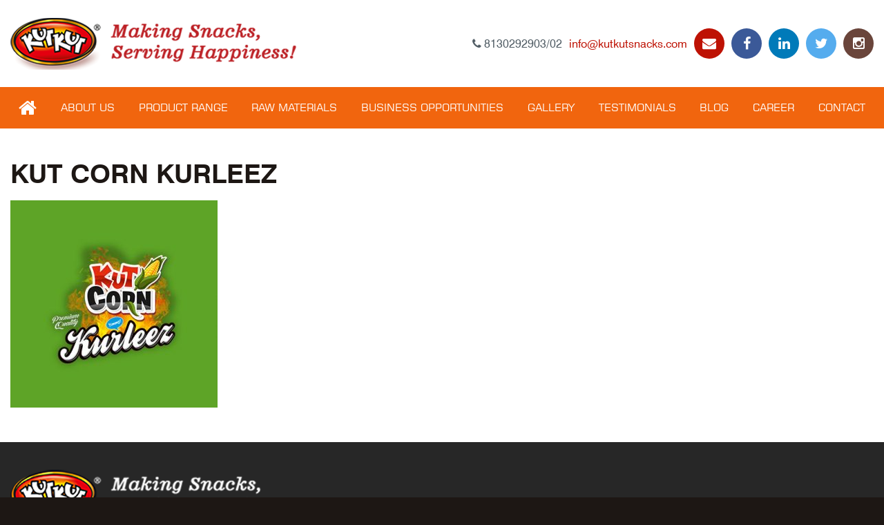

--- FILE ---
content_type: text/html; charset=UTF-8
request_url: http://www.kutkutsnacks.com/product/puff/kut-corn-kurleez/
body_size: 8387
content:
<!DOCTYPE html>
<html dir="ltr" lang="en-US"
	prefix="og: https://ogp.me/ns#" >
<head>
	<meta charset="UTF-8">
	<meta http-equiv="X-UA-Compatible" content="IE=edge">
	<meta name="viewport" content="width=device-width, initial-scale=1">
	
	
		<!-- All in One SEO 4.1.10 -->
		<title>Kut corn kurleez &laquo; </title>
		<meta name="robots" content="max-image-preview:large" />
		<meta name="google-site-verification" content="XdduRk9YVl29W89ALOEgiXMHn-afeJrOSgt4Y8lW48g" />
		<meta name="msvalidate.01" content="D47B0730C2B6FB68F3ED338532B0D6C4" />
		<link rel="canonical" href="http://www.kutkutsnacks.com/product/puff/kut-corn-kurleez/" />
		<meta property="og:locale" content="en_US" />
		<meta property="og:site_name" content="KutKutSnacks | Just another WordPress site" />
		<meta property="og:type" content="article" />
		<meta property="og:url" content="http://www.kutkutsnacks.com/product/puff/kut-corn-kurleez/" />
		<meta property="article:published_time" content="2018-10-27T09:57:38+00:00" />
		<meta property="article:modified_time" content="2018-11-23T14:52:26+00:00" />
		<meta property="article:publisher" content="https://www.facebook.com/kutkutsnacks/" />
		<meta name="twitter:card" content="summary" />
		<meta name="twitter:site" content="@kutkutsnacks" />
		<meta name="twitter:creator" content="@kutkutsnacks" />
		<script type="text/javascript" >
			window.ga=window.ga||function(){(ga.q=ga.q||[]).push(arguments)};ga.l=+new Date;
			ga('create', "UA-152597560-1", 'auto');
			ga('send', 'pageview');
		</script>
		<script async src="https://www.google-analytics.com/analytics.js"></script>
		<!-- All in One SEO -->

<link rel='dns-prefetch' href='//maxcdn.bootstrapcdn.com' />
<link rel='dns-prefetch' href='//s.w.org' />
<link rel="alternate" type="application/rss+xml" title="KutKutSnacks &raquo; Kut corn kurleez Comments Feed" href="http://www.kutkutsnacks.com/product/puff/kut-corn-kurleez/feed/" />
		<script type="text/javascript">
			window._wpemojiSettings = {"baseUrl":"https:\/\/s.w.org\/images\/core\/emoji\/12.0.0-1\/72x72\/","ext":".png","svgUrl":"https:\/\/s.w.org\/images\/core\/emoji\/12.0.0-1\/svg\/","svgExt":".svg","source":{"concatemoji":"http:\/\/www.kutkutsnacks.com\/wp\/wp-includes\/js\/wp-emoji-release.min.js?ver=5.3.20"}};
			!function(e,a,t){var n,r,o,i=a.createElement("canvas"),p=i.getContext&&i.getContext("2d");function s(e,t){var a=String.fromCharCode;p.clearRect(0,0,i.width,i.height),p.fillText(a.apply(this,e),0,0);e=i.toDataURL();return p.clearRect(0,0,i.width,i.height),p.fillText(a.apply(this,t),0,0),e===i.toDataURL()}function c(e){var t=a.createElement("script");t.src=e,t.defer=t.type="text/javascript",a.getElementsByTagName("head")[0].appendChild(t)}for(o=Array("flag","emoji"),t.supports={everything:!0,everythingExceptFlag:!0},r=0;r<o.length;r++)t.supports[o[r]]=function(e){if(!p||!p.fillText)return!1;switch(p.textBaseline="top",p.font="600 32px Arial",e){case"flag":return s([127987,65039,8205,9895,65039],[127987,65039,8203,9895,65039])?!1:!s([55356,56826,55356,56819],[55356,56826,8203,55356,56819])&&!s([55356,57332,56128,56423,56128,56418,56128,56421,56128,56430,56128,56423,56128,56447],[55356,57332,8203,56128,56423,8203,56128,56418,8203,56128,56421,8203,56128,56430,8203,56128,56423,8203,56128,56447]);case"emoji":return!s([55357,56424,55356,57342,8205,55358,56605,8205,55357,56424,55356,57340],[55357,56424,55356,57342,8203,55358,56605,8203,55357,56424,55356,57340])}return!1}(o[r]),t.supports.everything=t.supports.everything&&t.supports[o[r]],"flag"!==o[r]&&(t.supports.everythingExceptFlag=t.supports.everythingExceptFlag&&t.supports[o[r]]);t.supports.everythingExceptFlag=t.supports.everythingExceptFlag&&!t.supports.flag,t.DOMReady=!1,t.readyCallback=function(){t.DOMReady=!0},t.supports.everything||(n=function(){t.readyCallback()},a.addEventListener?(a.addEventListener("DOMContentLoaded",n,!1),e.addEventListener("load",n,!1)):(e.attachEvent("onload",n),a.attachEvent("onreadystatechange",function(){"complete"===a.readyState&&t.readyCallback()})),(n=t.source||{}).concatemoji?c(n.concatemoji):n.wpemoji&&n.twemoji&&(c(n.twemoji),c(n.wpemoji)))}(window,document,window._wpemojiSettings);
		</script>
		<style type="text/css">
img.wp-smiley,
img.emoji {
	display: inline !important;
	border: none !important;
	box-shadow: none !important;
	height: 1em !important;
	width: 1em !important;
	margin: 0 .07em !important;
	vertical-align: -0.1em !important;
	background: none !important;
	padding: 0 !important;
}
</style>
	<link rel='stylesheet' id='wp-block-library-css'  href='http://www.kutkutsnacks.com/wp/wp-includes/css/dist/block-library/style.min.css?ver=5.3.20' type='text/css' media='all' />
<link rel='stylesheet' id='rs-plugin-settings-css'  href='http://www.kutkutsnacks.com/wp-content/plugins/revslider/public/assets/css/settings.css?ver=5.4.8' type='text/css' media='all' />
<style id='rs-plugin-settings-inline-css' type='text/css'>
#rs-demo-id {}
</style>
<link rel='stylesheet' id='wtwp-font-awesome-css'  href='https://maxcdn.bootstrapcdn.com/font-awesome/4.5.0/css/font-awesome.min.css?ver=3.0.7' type='text/css' media='all' />
<link rel='stylesheet' id='wpos-slick-style-css'  href='http://www.kutkutsnacks.com/wp-content/plugins/wp-testimonial-with-widget/assets/css/slick.css?ver=3.0.7' type='text/css' media='all' />
<link rel='stylesheet' id='wptww-public-css-css'  href='http://www.kutkutsnacks.com/wp-content/plugins/wp-testimonial-with-widget/assets/css/testimonials-style.css?ver=3.0.7' type='text/css' media='all' />
<link rel='stylesheet' id='style-css-css'  href='http://www.kutkutsnacks.com/wp-content/themes/kutkut/css/style.min.css?ver=5.3.20' type='text/css' media='all' />
<link rel='stylesheet' id='popup-maker-site-css'  href='//www.kutkutsnacks.com/wp-content/uploads/pum/pum-site-styles.css?generated=1650534120&#038;ver=1.16.7' type='text/css' media='all' />
<script type='text/javascript' src='http://www.kutkutsnacks.com/wp/wp-includes/js/jquery/jquery.js?ver=1.12.4-wp'></script>
<script type='text/javascript' src='http://www.kutkutsnacks.com/wp/wp-includes/js/jquery/jquery-migrate.min.js?ver=1.4.1'></script>
<script type='text/javascript' src='http://www.kutkutsnacks.com/wp-content/plugins/revslider/public/assets/js/jquery.themepunch.tools.min.js?ver=5.4.8'></script>
<script type='text/javascript' src='http://www.kutkutsnacks.com/wp-content/plugins/revslider/public/assets/js/jquery.themepunch.revolution.min.js?ver=5.4.8'></script>
<link rel='https://api.w.org/' href='http://www.kutkutsnacks.com/wp-json/' />
<link rel="EditURI" type="application/rsd+xml" title="RSD" href="http://www.kutkutsnacks.com/wp/xmlrpc.php?rsd" />
<link rel="wlwmanifest" type="application/wlwmanifest+xml" href="http://www.kutkutsnacks.com/wp/wp-includes/wlwmanifest.xml" /> 
<meta name="generator" content="WordPress 5.3.20" />
<link rel='shortlink' href='http://www.kutkutsnacks.com/?p=122' />
<link rel="alternate" type="application/json+oembed" href="http://www.kutkutsnacks.com/wp-json/oembed/1.0/embed?url=http%3A%2F%2Fwww.kutkutsnacks.com%2Fproduct%2Fpuff%2Fkut-corn-kurleez%2F" />
<link rel="alternate" type="text/xml+oembed" href="http://www.kutkutsnacks.com/wp-json/oembed/1.0/embed?url=http%3A%2F%2Fwww.kutkutsnacks.com%2Fproduct%2Fpuff%2Fkut-corn-kurleez%2F&#038;format=xml" />
<meta name="generator" content="Powered by Slider Revolution 5.4.8 - responsive, Mobile-Friendly Slider Plugin for WordPress with comfortable drag and drop interface." />
<link rel="icon" href="http://www.kutkutsnacks.com/wp-content/uploads/2018/12/favicon.png" sizes="32x32" />
<link rel="icon" href="http://www.kutkutsnacks.com/wp-content/uploads/2018/12/favicon.png" sizes="192x192" />
<link rel="apple-touch-icon-precomposed" href="http://www.kutkutsnacks.com/wp-content/uploads/2018/12/favicon.png" />
<meta name="msapplication-TileImage" content="http://www.kutkutsnacks.com/wp-content/uploads/2018/12/favicon.png" />
<script type="text/javascript">function setREVStartSize(e){									
						try{ e.c=jQuery(e.c);var i=jQuery(window).width(),t=9999,r=0,n=0,l=0,f=0,s=0,h=0;
							if(e.responsiveLevels&&(jQuery.each(e.responsiveLevels,function(e,f){f>i&&(t=r=f,l=e),i>f&&f>r&&(r=f,n=e)}),t>r&&(l=n)),f=e.gridheight[l]||e.gridheight[0]||e.gridheight,s=e.gridwidth[l]||e.gridwidth[0]||e.gridwidth,h=i/s,h=h>1?1:h,f=Math.round(h*f),"fullscreen"==e.sliderLayout){var u=(e.c.width(),jQuery(window).height());if(void 0!=e.fullScreenOffsetContainer){var c=e.fullScreenOffsetContainer.split(",");if (c) jQuery.each(c,function(e,i){u=jQuery(i).length>0?u-jQuery(i).outerHeight(!0):u}),e.fullScreenOffset.split("%").length>1&&void 0!=e.fullScreenOffset&&e.fullScreenOffset.length>0?u-=jQuery(window).height()*parseInt(e.fullScreenOffset,0)/100:void 0!=e.fullScreenOffset&&e.fullScreenOffset.length>0&&(u-=parseInt(e.fullScreenOffset,0))}f=u}else void 0!=e.minHeight&&f<e.minHeight&&(f=e.minHeight);e.c.closest(".rev_slider_wrapper").css({height:f})					
						}catch(d){console.log("Failure at Presize of Slider:"+d)}						
					};</script>
	<!--[if lt IE 9]>
	<script src="https://oss.maxcdn.com/html5shiv/3.7.2/html5shiv.min.js"></script>
	<script src="https://oss.maxcdn.com/respond/1.4.2/respond.min.js"></script>    <![endif]-->

	<!-- Global site tag (gtag.js) - Google Analytics -->
	<script async src="https://www.googletagmanager.com/gtag/js?id=UA-130408561-1"></script>
	<script>
		window.dataLayer = window.dataLayer || [];

		function gtag() {
			dataLayer.push( arguments );
		}

		gtag( 'js', new Date() );

		gtag( 'config', 'UA-130408561-1' );
	</script>
</head>
<body class="attachment attachment-template-default single single-attachment postid-122 attachmentid-122 attachment-jpeg do-etfw elementor-default elementor-kit-660">

	<div class="wrapper">
		<div class="header container wow fadeInDown" data-wow-delay="1s">
			<div class="header__logo">
				<a href="http://www.kutkutsnacks.com/">
					<img src="http://www.kutkutsnacks.com/wp-content/themes/kutkut/images/logo.png" alt="KutKutSnacks">
				</a>
			</div>

			<div class="header__social">
				<ul>
											<li>
							<span><i class="fa fa-phone"></i> 8130292903/02</span>
						</li>
											<li class="is-active">
							<a href="mailto:info@kutkutsnacks.com">
								<i class="fa fa-envelope"></i>
								<span>info@kutkutsnacks.com</span> </a>
						</li>
											<li>
							<a href="https://www.facebook.com/kutkutsnacks/" target="_blank">
								<i class="fa fa-facebook"></i>
							</a>
						</li>
											<li>
							<a href="https://www.linkedin.com/company/kutkutsnacks/" target="_blank">
								<i class="fa fa-linkedin"></i>
							</a>
						</li>
											<li>
							<a href="https://twitter.com/kutkutsnacks" target="_blank">
								<i class="fa fa-twitter"></i>
							</a>
						</li>
											<li>
							<a href="https://www.instagram.com/kutkutsnacks/" target="_blank">
								<i class="fa fa-instagram"></i>
							</a>
						</li>
									</ul>
			</div>

			<div class="header__toggle">
				<a href="#" class="js-menu-toggle"><span>Menu</span></a>
			</div>
		</div>

		<div class="navigation container wow fadeIn" data-wow-delay="1.5s">
			<nav id="nav" class="menu-main-menu-container"><ul id="menu-main-menu" class="menu"><li id="menu-item-20" class="menu-item menu-item-type-post_type menu-item-object-page menu-item-home menu-item-20"><a href="http://www.kutkutsnacks.com/"><i class="fa fa-home"></i></a></li>
<li id="menu-item-27" class="menu-item menu-item-type-custom menu-item-object-custom menu-item-27"><a href="http://careers.kutkutsnacks.com/">About Us</a></li>
<li id="menu-item-28" class="menu-item menu-item-type-custom menu-item-object-custom menu-item-home menu-item-28"><a href="http://www.kutkutsnacks.com/#range">Product Range</a></li>
<li id="menu-item-216" class="menu-item menu-item-type-custom menu-item-object-custom menu-item-216"><a target="_blank" rel="noopener noreferrer" href="http://www.udfood.in/">Raw Materials</a></li>
<li id="menu-item-479" class="menu-item menu-item-type-post_type menu-item-object-page menu-item-479"><a href="http://www.kutkutsnacks.com/business-opportunities/">Business Opportunities</a></li>
<li id="menu-item-29" class="menu-item menu-item-type-custom menu-item-object-custom menu-item-home menu-item-has-children menu-item-29"><a href="http://www.kutkutsnacks.com/#gallery">Gallery</a>
<ul class="sub-menu">
	<li id="menu-item-503" class="menu-item menu-item-type-taxonomy menu-item-object-gallery_cat menu-item-503"><a href="http://www.kutkutsnacks.com/cat/corporate-videos/">Corporate Videos</a></li>
	<li id="menu-item-506" class="menu-item menu-item-type-taxonomy menu-item-object-gallery_cat menu-item-506"><a href="http://www.kutkutsnacks.com/cat/tvc/">TVC</a></li>
	<li id="menu-item-504" class="menu-item menu-item-type-taxonomy menu-item-object-gallery_cat menu-item-504"><a href="http://www.kutkutsnacks.com/cat/news-events/">News &#038; Events</a></li>
	<li id="menu-item-505" class="menu-item menu-item-type-taxonomy menu-item-object-gallery_cat menu-item-505"><a href="http://www.kutkutsnacks.com/cat/reviews/">Reviews</a></li>
</ul>
</li>
<li id="menu-item-30" class="menu-item menu-item-type-custom menu-item-object-custom menu-item-home menu-item-30"><a href="http://www.kutkutsnacks.com/#testimonials">Testimonials</a></li>
<li id="menu-item-21" class="menu-item menu-item-type-post_type menu-item-object-page current_page_parent menu-item-21"><a href="http://www.kutkutsnacks.com/blog/">Blog</a></li>
<li id="menu-item-627" class="menu-item menu-item-type-custom menu-item-object-custom menu-item-627"><a href="http://www.kutkutsnacks.com/career/">Career</a></li>
<li id="menu-item-31" class="menu-item menu-item-type-custom menu-item-object-custom menu-item-home menu-item-31"><a href="http://www.kutkutsnacks.com/#contact">Contact</a></li>
</ul></nav>		</div>
	<main role="main">
			<div class="content container">
		<div class="content__article wow fadeInUp">
			
			<h1>Kut corn kurleez</h1>

			
			<p class="attachment"><a href='http://www.kutkutsnacks.com/wp-content/uploads/2018/10/Kut-corn-kurleez.jpg'><img width="300" height="300" src="http://www.kutkutsnacks.com/wp-content/uploads/2018/10/Kut-corn-kurleez-300x300.jpg" class="attachment-medium size-medium" alt="" srcset="http://www.kutkutsnacks.com/wp-content/uploads/2018/10/Kut-corn-kurleez-300x300.jpg 300w, http://www.kutkutsnacks.com/wp-content/uploads/2018/10/Kut-corn-kurleez-150x150.jpg 150w, http://www.kutkutsnacks.com/wp-content/uploads/2018/10/Kut-corn-kurleez-135x135.jpg 135w, http://www.kutkutsnacks.com/wp-content/uploads/2018/10/Kut-corn-kurleez-172x172.jpg 172w, http://www.kutkutsnacks.com/wp-content/uploads/2018/10/Kut-corn-kurleez-198x198.jpg 198w, http://www.kutkutsnacks.com/wp-content/uploads/2018/10/Kut-corn-kurleez-240x240.jpg 240w, http://www.kutkutsnacks.com/wp-content/uploads/2018/10/Kut-corn-kurleez.jpg 380w" sizes="(max-width: 300px) 100vw, 300px" /></a></p>
		</div>
	</div>
	</main>

<div class="footer">
			<div class="footer__logo container">
			<a href="http://www.kutkutsnacks.com/">
				<img width="415" height="77" src="http://www.kutkutsnacks.com/wp-content/uploads/2018/11/footer-logo.png" class="attachment-full size-full" alt="" srcset="http://www.kutkutsnacks.com/wp-content/uploads/2018/11/footer-logo.png 415w, http://www.kutkutsnacks.com/wp-content/uploads/2018/11/footer-logo-300x56.png 300w, http://www.kutkutsnacks.com/wp-content/uploads/2018/11/footer-logo-410x77.png 410w, http://www.kutkutsnacks.com/wp-content/uploads/2018/11/footer-logo-172x32.png 172w" sizes="(max-width: 415px) 100vw, 415px" />			</a>
		</div>
			<div class="footer__widgets container">
			<section>
				<aside class="widget widget_text"><h3>U. D. Food Products Pvt. Ltd.</h3>			<div class="textwidget"><p>G-10, Udyog Kunj, UPSIDC Industrial Area<br />
Near Mehrauli Railway Station<br />
Ghaziabad, Uttar Pradesh &#8211; 201001</p>
<p>Contact: +91-81302 92903<br />
Email: info@kutkutsnacks.com<br />
Website: www.kutkutsnacks.com</p>
</div>
		</aside><aside class="widget widget_nav_menu"><h3>More Links</h3><div class="menu-footer-menu-container"><ul id="menu-footer-menu" class="menu"><li id="menu-item-190" class="menu-item menu-item-type-post_type menu-item-object-page menu-item-home menu-item-190"><a href="http://www.kutkutsnacks.com/">Home</a></li>
<li id="menu-item-194" class="menu-item menu-item-type-custom menu-item-object-custom menu-item-home menu-item-194"><a href="http://www.kutkutsnacks.com/#about-us">About Us</a></li>
<li id="menu-item-215" class="menu-item menu-item-type-custom menu-item-object-custom menu-item-215"><a target="_blank" rel="noopener noreferrer" href="http://www.udfood.in/">Raw Materials</a></li>
<li id="menu-item-480" class="menu-item menu-item-type-post_type menu-item-object-page menu-item-480"><a href="http://www.kutkutsnacks.com/business-opportunities/">Business Opportunities</a></li>
<li id="menu-item-195" class="menu-item menu-item-type-custom menu-item-object-custom menu-item-home menu-item-195"><a href="http://www.kutkutsnacks.com/#gallery">Gallery</a></li>
<li id="menu-item-193" class="menu-item menu-item-type-post_type menu-item-object-page menu-item-193"><a href="http://www.kutkutsnacks.com/career/">Career</a></li>
<li id="menu-item-196" class="menu-item menu-item-type-custom menu-item-object-custom menu-item-home menu-item-196"><a href="http://www.kutkutsnacks.com/#contact">Contact</a></li>
</ul></div></aside><aside class="widget widget-do-etfw">					<h3>Follow me on Twitter</h3>		
		<a class="twitter-timeline" data-height="250" data-tweet-limit="1" data-theme="light" data-link-color="#3b94d9" data-border-color="#f5f5f5" data-chrome="noheader nofooter noborders" href="https://twitter.com/kutkutsnacks">Tweets by @kutkutsnacks</a>
</aside><aside class="widget widget_facebook_page_plugin_widget"><h3>Follow on Facebook</h3><div class="cameronjonesweb_facebook_page_plugin" data-version="1.8.3" data-implementation="widget" id="THL6Uhl3VcQO2eN" data-method="sdk"><div id="fb-root"></div><script async defer crossorigin="anonymous" src="https://connect.facebook.net/en_US/sdk.js#xfbml=1&version=v11.0"></script><div class="fb-page" data-href="https://facebook.com/kutkutsnacks/"  data-width="340" data-max-width="340" data-height="250" data-hide-cover="false" data-show-facepile="true" data-tabs="timeline" data-hide-cta="false" data-small-header="true" data-adapt-container-width="true"><div class="fb-xfbml-parse-ignore"></div></div></div></aside>			</section>
		</div>
			<div class="footer__copyright container">
			Copyright © 2018 by U.D.FOOD PRODUCTS PVT LTD All Rights Reserved.		</div>
	</div>
</div>

<div id="pum-783" class="pum pum-overlay pum-theme-669 pum-theme-default-theme popmake-overlay click_open" data-popmake="{&quot;id&quot;:783,&quot;slug&quot;:&quot;contact-form&quot;,&quot;theme_id&quot;:669,&quot;cookies&quot;:[{&quot;event&quot;:&quot;on_popup_close&quot;,&quot;settings&quot;:{&quot;name&quot;:&quot;pum-783&quot;,&quot;time&quot;:&quot;1 month&quot;,&quot;session&quot;:false,&quot;path&quot;:&quot;1&quot;,&quot;key&quot;:&quot;&quot;}}],&quot;triggers&quot;:[{&quot;type&quot;:&quot;click_open&quot;,&quot;settings&quot;:{&quot;extra_selectors&quot;:&quot;&quot;,&quot;cookie_name&quot;:null}}],&quot;mobile_disabled&quot;:null,&quot;tablet_disabled&quot;:null,&quot;meta&quot;:{&quot;display&quot;:{&quot;stackable&quot;:false,&quot;overlay_disabled&quot;:false,&quot;scrollable_content&quot;:false,&quot;disable_reposition&quot;:false,&quot;size&quot;:&quot;medium&quot;,&quot;responsive_min_width&quot;:&quot;0%&quot;,&quot;responsive_min_width_unit&quot;:false,&quot;responsive_max_width&quot;:&quot;100%&quot;,&quot;responsive_max_width_unit&quot;:false,&quot;custom_width&quot;:&quot;640px&quot;,&quot;custom_width_unit&quot;:false,&quot;custom_height&quot;:&quot;380px&quot;,&quot;custom_height_unit&quot;:false,&quot;custom_height_auto&quot;:false,&quot;location&quot;:&quot;center&quot;,&quot;position_from_trigger&quot;:false,&quot;position_top&quot;:&quot;100&quot;,&quot;position_left&quot;:&quot;0&quot;,&quot;position_bottom&quot;:&quot;0&quot;,&quot;position_right&quot;:&quot;0&quot;,&quot;position_fixed&quot;:false,&quot;animation_type&quot;:&quot;fade&quot;,&quot;animation_speed&quot;:&quot;350&quot;,&quot;animation_origin&quot;:&quot;center top&quot;,&quot;overlay_zindex&quot;:false,&quot;zindex&quot;:&quot;1999999999&quot;},&quot;close&quot;:{&quot;text&quot;:&quot;&quot;,&quot;button_delay&quot;:&quot;0&quot;,&quot;overlay_click&quot;:false,&quot;esc_press&quot;:false,&quot;f4_press&quot;:false},&quot;click_open&quot;:[]}}" role="dialog" aria-hidden="true" >

	<div id="popmake-783" class="pum-container popmake theme-669 pum-responsive pum-responsive-medium responsive size-medium">

				

				

		

				<div class="pum-content popmake-content" tabindex="0">
			<p class="attachment"><a href='http://www.kutkutsnacks.com/wp-content/uploads/2018/10/Kut-corn-kurleez.jpg'><img width="300" height="300" src="http://www.kutkutsnacks.com/wp-content/uploads/2018/10/Kut-corn-kurleez-300x300.jpg" class="attachment-medium size-medium" alt="" srcset="http://www.kutkutsnacks.com/wp-content/uploads/2018/10/Kut-corn-kurleez-300x300.jpg 300w, http://www.kutkutsnacks.com/wp-content/uploads/2018/10/Kut-corn-kurleez-150x150.jpg 150w, http://www.kutkutsnacks.com/wp-content/uploads/2018/10/Kut-corn-kurleez-135x135.jpg 135w, http://www.kutkutsnacks.com/wp-content/uploads/2018/10/Kut-corn-kurleez-172x172.jpg 172w, http://www.kutkutsnacks.com/wp-content/uploads/2018/10/Kut-corn-kurleez-198x198.jpg 198w, http://www.kutkutsnacks.com/wp-content/uploads/2018/10/Kut-corn-kurleez-240x240.jpg 240w, http://www.kutkutsnacks.com/wp-content/uploads/2018/10/Kut-corn-kurleez.jpg 380w" sizes="(max-width: 300px) 100vw, 300px" /></a></p>
<div class="wpforms-container wpforms-container-full" id="wpforms-679"><form id="wpforms-form-679" class="wpforms-validate wpforms-form" data-formid="679" method="post" enctype="multipart/form-data" action="/product/puff/kut-corn-kurleez/" data-token="a203b22f790ff215c53bc421eac75d28"><noscript class="wpforms-error-noscript">Please enable JavaScript in your browser to complete this form.</noscript><div class="wpforms-field-container"><div id="wpforms-679-field_0-container" class="wpforms-field wpforms-field-name" data-field-id="0"><label class="wpforms-field-label" for="wpforms-679-field_0">Name <span class="wpforms-required-label">*</span></label><div class="wpforms-field-row wpforms-field-medium"><div class="wpforms-field-row-block wpforms-first wpforms-one-half"><input type="text" id="wpforms-679-field_0" class="wpforms-field-name-first wpforms-field-required" name="wpforms[fields][0][first]" required><label for="wpforms-679-field_0" class="wpforms-field-sublabel after ">First</label></div><div class="wpforms-field-row-block wpforms-one-half"><input type="text" id="wpforms-679-field_0-last" class="wpforms-field-name-last wpforms-field-required" name="wpforms[fields][0][last]" required><label for="wpforms-679-field_0-last" class="wpforms-field-sublabel after ">Last</label></div></div></div><div id="wpforms-679-field_3-container" class="wpforms-field wpforms-field-number" data-field-id="3"><label class="wpforms-field-label" for="wpforms-679-field_3">Mobile No. <span class="wpforms-required-label">*</span></label><input type="number" pattern="\d*" id="wpforms-679-field_3" class="wpforms-field-medium wpforms-field-required" name="wpforms[fields][3]" required></div><div id="wpforms-679-field_1-container" class="wpforms-field wpforms-field-email" data-field-id="1"><label class="wpforms-field-label" for="wpforms-679-field_1">Email <span class="wpforms-required-label">*</span></label><input type="email" id="wpforms-679-field_1" class="wpforms-field-medium wpforms-field-required" name="wpforms[fields][1]" required></div><div id="wpforms-679-field_2-container" class="wpforms-field wpforms-field-textarea" data-field-id="2"><label class="wpforms-field-label" for="wpforms-679-field_2">Comment or Message <span class="wpforms-required-label">*</span></label><textarea id="wpforms-679-field_2" class="wpforms-field-medium wpforms-field-required" name="wpforms[fields][2]" required></textarea></div></div><div class="wpforms-submit-container"><input type="hidden" name="wpforms[id]" value="679"><input type="hidden" name="wpforms[author]" value="0"><input type="hidden" name="wpforms[post_id]" value="122"><button type="submit" name="wpforms[submit]" id="wpforms-submit-679" class="wpforms-submit" data-alt-text="Sending..." data-submit-text="Submit" aria-live="assertive" value="wpforms-submit">Submit</button></div></form></div>  <!-- .wpforms-container -->
		</div>


				

				            <button type="button" class="pum-close popmake-close" aria-label="Close">
			CLOSE            </button>
		
	</div>

</div>
<div id="pum-678" class="pum pum-overlay pum-theme-669 pum-theme-default-theme popmake-overlay click_open" data-popmake="{&quot;id&quot;:678,&quot;slug&quot;:&quot;form-popup&quot;,&quot;theme_id&quot;:669,&quot;cookies&quot;:[{&quot;event&quot;:&quot;on_popup_close&quot;,&quot;settings&quot;:{&quot;name&quot;:&quot;pum-678&quot;,&quot;key&quot;:&quot;&quot;,&quot;session&quot;:false,&quot;time&quot;:&quot;1 month&quot;,&quot;path&quot;:&quot;1&quot;}}],&quot;triggers&quot;:[{&quot;type&quot;:&quot;click_open&quot;,&quot;settings&quot;:{&quot;cookie_name&quot;:[&quot;pum-678&quot;],&quot;extra_selectors&quot;:&quot;&quot;}}],&quot;mobile_disabled&quot;:true,&quot;tablet_disabled&quot;:true,&quot;meta&quot;:{&quot;display&quot;:{&quot;stackable&quot;:false,&quot;overlay_disabled&quot;:false,&quot;scrollable_content&quot;:false,&quot;disable_reposition&quot;:false,&quot;size&quot;:&quot;medium&quot;,&quot;responsive_min_width&quot;:&quot;0%&quot;,&quot;responsive_min_width_unit&quot;:false,&quot;responsive_max_width&quot;:&quot;100%&quot;,&quot;responsive_max_width_unit&quot;:false,&quot;custom_width&quot;:&quot;640px&quot;,&quot;custom_width_unit&quot;:false,&quot;custom_height&quot;:&quot;380px&quot;,&quot;custom_height_unit&quot;:false,&quot;custom_height_auto&quot;:false,&quot;location&quot;:&quot;center&quot;,&quot;position_from_trigger&quot;:false,&quot;position_top&quot;:&quot;100&quot;,&quot;position_left&quot;:&quot;0&quot;,&quot;position_bottom&quot;:&quot;0&quot;,&quot;position_right&quot;:&quot;0&quot;,&quot;position_fixed&quot;:false,&quot;animation_type&quot;:&quot;fade&quot;,&quot;animation_speed&quot;:&quot;350&quot;,&quot;animation_origin&quot;:&quot;center top&quot;,&quot;overlay_zindex&quot;:false,&quot;zindex&quot;:&quot;1999999999&quot;},&quot;close&quot;:{&quot;text&quot;:&quot;&quot;,&quot;button_delay&quot;:&quot;0&quot;,&quot;overlay_click&quot;:false,&quot;esc_press&quot;:false,&quot;f4_press&quot;:false},&quot;click_open&quot;:[]}}" role="dialog" aria-hidden="true" >

	<div id="popmake-678" class="pum-container popmake theme-669 pum-responsive pum-responsive-medium responsive size-medium">

				

				

		

				<div class="pum-content popmake-content" tabindex="0">
			<p class="attachment"><a href='http://www.kutkutsnacks.com/wp-content/uploads/2018/10/Kut-corn-kurleez.jpg'><img width="300" height="300" src="http://www.kutkutsnacks.com/wp-content/uploads/2018/10/Kut-corn-kurleez-300x300.jpg" class="attachment-medium size-medium" alt="" srcset="http://www.kutkutsnacks.com/wp-content/uploads/2018/10/Kut-corn-kurleez-300x300.jpg 300w, http://www.kutkutsnacks.com/wp-content/uploads/2018/10/Kut-corn-kurleez-150x150.jpg 150w, http://www.kutkutsnacks.com/wp-content/uploads/2018/10/Kut-corn-kurleez-135x135.jpg 135w, http://www.kutkutsnacks.com/wp-content/uploads/2018/10/Kut-corn-kurleez-172x172.jpg 172w, http://www.kutkutsnacks.com/wp-content/uploads/2018/10/Kut-corn-kurleez-198x198.jpg 198w, http://www.kutkutsnacks.com/wp-content/uploads/2018/10/Kut-corn-kurleez-240x240.jpg 240w, http://www.kutkutsnacks.com/wp-content/uploads/2018/10/Kut-corn-kurleez.jpg 380w" sizes="(max-width: 300px) 100vw, 300px" /></a></p>
<div class="wpforms-container wpforms-container-full" id="wpforms-679"><form id="wpforms-form-679" class="wpforms-validate wpforms-form" data-formid="679" method="post" enctype="multipart/form-data" action="/product/puff/kut-corn-kurleez/" data-token="a203b22f790ff215c53bc421eac75d28"><noscript class="wpforms-error-noscript">Please enable JavaScript in your browser to complete this form.</noscript><div class="wpforms-field-container"><div id="wpforms-679-field_0-container" class="wpforms-field wpforms-field-name" data-field-id="0"><label class="wpforms-field-label" for="wpforms-679-field_0">Name <span class="wpforms-required-label">*</span></label><div class="wpforms-field-row wpforms-field-medium"><div class="wpforms-field-row-block wpforms-first wpforms-one-half"><input type="text" id="wpforms-679-field_0" class="wpforms-field-name-first wpforms-field-required" name="wpforms[fields][0][first]" required><label for="wpforms-679-field_0" class="wpforms-field-sublabel after ">First</label></div><div class="wpforms-field-row-block wpforms-one-half"><input type="text" id="wpforms-679-field_0-last" class="wpforms-field-name-last wpforms-field-required" name="wpforms[fields][0][last]" required><label for="wpforms-679-field_0-last" class="wpforms-field-sublabel after ">Last</label></div></div></div><div id="wpforms-679-field_3-container" class="wpforms-field wpforms-field-number" data-field-id="3"><label class="wpforms-field-label" for="wpforms-679-field_3">Mobile No. <span class="wpforms-required-label">*</span></label><input type="number" pattern="\d*" id="wpforms-679-field_3" class="wpforms-field-medium wpforms-field-required" name="wpforms[fields][3]" required></div><div id="wpforms-679-field_1-container" class="wpforms-field wpforms-field-email" data-field-id="1"><label class="wpforms-field-label" for="wpforms-679-field_1">Email <span class="wpforms-required-label">*</span></label><input type="email" id="wpforms-679-field_1" class="wpforms-field-medium wpforms-field-required" name="wpforms[fields][1]" required></div><div id="wpforms-679-field_2-container" class="wpforms-field wpforms-field-textarea" data-field-id="2"><label class="wpforms-field-label" for="wpforms-679-field_2">Comment or Message <span class="wpforms-required-label">*</span></label><textarea id="wpforms-679-field_2" class="wpforms-field-medium wpforms-field-required" name="wpforms[fields][2]" required></textarea></div></div><div class="wpforms-submit-container"><input type="hidden" name="wpforms[id]" value="679"><input type="hidden" name="wpforms[author]" value="0"><input type="hidden" name="wpforms[post_id]" value="122"><button type="submit" name="wpforms[submit]" id="wpforms-submit-679" class="wpforms-submit" data-alt-text="Sending..." data-submit-text="Submit" aria-live="assertive" value="wpforms-submit">Submit</button></div></form></div>  <!-- .wpforms-container -->
		</div>


				

				            <button type="button" class="pum-close popmake-close" aria-label="Close">
			CLOSE            </button>
		
	</div>

</div>
<link rel='stylesheet' id='wpforms-full-css'  href='http://www.kutkutsnacks.com/wp-content/plugins/wpforms-lite/assets/css/wpforms-full.min.css?ver=1.7.3' type='text/css' media='all' />
<script type='text/javascript' src='http://www.kutkutsnacks.com/wp-content/themes/kutkut/js/vendor.min.js?ver=1.0.0'></script>
<script type='text/javascript' src='http://www.kutkutsnacks.com/wp-content/themes/kutkut/js/script.min.js?ver=1.0.0'></script>
<script type='text/javascript' src='http://www.kutkutsnacks.com/wp-content/plugins/easy-twitter-feed-widget/js/twitter-widgets.js?ver=1.0'></script>
<script type='text/javascript' src='http://www.kutkutsnacks.com/wp/wp-includes/js/jquery/ui/core.min.js?ver=1.11.4'></script>
<script type='text/javascript' src='http://www.kutkutsnacks.com/wp/wp-includes/js/jquery/ui/position.min.js?ver=1.11.4'></script>
<script type='text/javascript'>
/* <![CDATA[ */
var pum_vars = {"version":"1.16.7","pm_dir_url":"http:\/\/www.kutkutsnacks.com\/wp-content\/plugins\/popup-maker\/","ajaxurl":"http:\/\/www.kutkutsnacks.com\/wp\/wp-admin\/admin-ajax.php","restapi":"http:\/\/www.kutkutsnacks.com\/wp-json\/pum\/v1","rest_nonce":null,"default_theme":"669","debug_mode":"","disable_tracking":"","home_url":"\/","message_position":"top","core_sub_forms_enabled":"1","popups":[],"analytics_route":"analytics","analytics_api":"http:\/\/www.kutkutsnacks.com\/wp-json\/pum\/v1"};
var pum_sub_vars = {"ajaxurl":"http:\/\/www.kutkutsnacks.com\/wp\/wp-admin\/admin-ajax.php","message_position":"top"};
var pum_popups = {"pum-783":{"triggers":[],"cookies":[{"event":"on_popup_close","settings":{"name":"pum-783","time":"1 month","session":false,"path":"1","key":""}}],"disable_on_mobile":false,"disable_on_tablet":false,"atc_promotion":null,"explain":null,"type_section":null,"theme_id":"669","size":"medium","responsive_min_width":"0%","responsive_max_width":"100%","custom_width":"640px","custom_height_auto":false,"custom_height":"380px","scrollable_content":false,"animation_type":"fade","animation_speed":"350","animation_origin":"center top","open_sound":"none","custom_sound":"","location":"center","position_top":"100","position_bottom":"0","position_left":"0","position_right":"0","position_from_trigger":false,"position_fixed":false,"overlay_disabled":false,"stackable":false,"disable_reposition":false,"zindex":"1999999999","close_button_delay":"0","fi_promotion":null,"close_on_form_submission":false,"close_on_form_submission_delay":"0","close_on_overlay_click":false,"close_on_esc_press":false,"close_on_f4_press":false,"disable_form_reopen":false,"disable_accessibility":false,"theme_slug":"default-theme","id":783,"slug":"contact-form"},"pum-678":{"triggers":[{"type":"click_open","settings":{"cookie_name":["pum-678"],"extra_selectors":""}}],"cookies":[{"event":"on_popup_close","settings":{"name":"pum-678","key":"","session":false,"time":"1 month","path":"1"}}],"disable_on_mobile":true,"disable_on_tablet":true,"atc_promotion":null,"explain":null,"type_section":null,"theme_id":"669","size":"medium","responsive_min_width":"0%","responsive_max_width":"100%","custom_width":"640px","custom_height_auto":false,"custom_height":"380px","scrollable_content":false,"animation_type":"fade","animation_speed":"350","animation_origin":"center top","open_sound":"none","custom_sound":"","location":"center","position_top":"100","position_bottom":"0","position_left":"0","position_right":"0","position_from_trigger":false,"position_fixed":false,"overlay_disabled":false,"stackable":false,"disable_reposition":false,"zindex":"1999999999","close_button_delay":"0","fi_promotion":null,"close_on_form_submission":false,"close_on_form_submission_delay":"0","close_on_overlay_click":false,"close_on_esc_press":false,"close_on_f4_press":false,"disable_form_reopen":false,"disable_accessibility":false,"theme_slug":"default-theme","id":678,"slug":"form-popup"}};
/* ]]> */
</script>
<script type='text/javascript' src='//www.kutkutsnacks.com/wp-content/uploads/pum/pum-site-scripts.js?defer&#038;generated=1650534120&#038;ver=1.16.7'></script>
<script type='text/javascript' src='http://www.kutkutsnacks.com/wp-content/plugins/popup-maker/assets/js/vendor/mobile-detect.min.js?ver=1.3.3'></script>
<script type='text/javascript' src='http://www.kutkutsnacks.com/wp/wp-includes/js/wp-embed.min.js?ver=5.3.20'></script>
<script type='text/javascript' src='http://www.kutkutsnacks.com/wp-content/plugins/facebook-page-feed-graph-api/js/responsive.min.js?ver=1.8.3'></script>
<script type='text/javascript' src='http://www.kutkutsnacks.com/wp-content/plugins/wpforms-lite/assets/js/jquery.validate.min.js?ver=1.19.3'></script>
<script type='text/javascript' src='http://www.kutkutsnacks.com/wp-content/plugins/wpforms-lite/assets/js/mailcheck.min.js?ver=1.1.2'></script>
<script type='text/javascript' src='http://www.kutkutsnacks.com/wp-content/plugins/wpforms-lite/assets/js/punycode.min.js?ver=1.0.0'></script>
<script type='text/javascript' src='http://www.kutkutsnacks.com/wp-content/plugins/wpforms-lite/assets/js/wpforms.min.js?ver=1.7.3'></script>
<script type='text/javascript'>
/* <![CDATA[ */
var wpforms_settings = {"val_required":"This field is required.","val_email":"Please enter a valid email address.","val_email_suggestion":"Did you mean {suggestion}?","val_email_suggestion_title":"Click to accept this suggestion.","val_email_restricted":"This email address is not allowed.","val_number":"Please enter a valid number.","val_number_positive":"Please enter a valid positive number.","val_confirm":"Field values do not match.","val_checklimit":"You have exceeded the number of allowed selections: {#}.","val_limit_characters":"{count} of {limit} max characters.","val_limit_words":"{count} of {limit} max words.","val_recaptcha_fail_msg":"Google reCAPTCHA verification failed, please try again later.","val_empty_blanks":"Please fill out all blanks.","uuid_cookie":"","locale":"en","wpforms_plugin_url":"http:\/\/www.kutkutsnacks.com\/wp-content\/plugins\/wpforms-lite\/","gdpr":"","ajaxurl":"http:\/\/www.kutkutsnacks.com\/wp\/wp-admin\/admin-ajax.php","mailcheck_enabled":"1","mailcheck_domains":[],"mailcheck_toplevel_domains":["dev"],"is_ssl":""}
/* ]]> */
</script>
</body>
<script>'undefined'=== typeof _trfq || (window._trfq = []);'undefined'=== typeof _trfd && (window._trfd=[]),_trfd.push({'tccl.baseHost':'secureserver.net'},{'ap':'cpsh-oh'},{'server':'sg2plzcpnl506136'},{'dcenter':'sg2'},{'cp_id':'5401932'},{'cp_cl':'8'}) // Monitoring performance to make your website faster. If you want to opt-out, please contact web hosting support.</script><script src='https://img1.wsimg.com/traffic-assets/js/tccl.min.js'></script></html>

--- FILE ---
content_type: text/css
request_url: http://www.kutkutsnacks.com/wp-content/themes/kutkut/css/style.min.css?ver=5.3.20
body_size: 148830
content:
@charset "UTF-8";*,:after,:before{box-sizing:border-box;margin:0;padding:0}body,html{font-size:16px;color:#525e66;background-color:#1d1714;line-height:1.4;font-family:Swis721 BT,Arial,sans-serif}html.mm-opened{margin-top:0!important}a{color:#337ab7;transition:color .25s ease-in-out,border-color .25s ease-in-out,background-color .25s ease-in-out,background-color .25s ease-in-out}a,a:hover{text-decoration:none}a:hover{color:#22527b}.wow{visibility:hidden}.clear:after{clear:both;content:"";display:block}.container{padding-right:calc((100% - 1330px) / 2);padding-left:calc((100% - 1330px) / 2)}@media only screen and (max-width:1360px){.container{padding-right:.9375rem;padding-left:.9375rem}}.container--small{padding-right:calc((100% - 1080px) / 2);padding-left:calc((100% - 1080px) / 2)}@media only screen and (max-width:1100px){.container--small{padding-right:.9375rem;padding-left:.9375rem}}@media only screen and (max-width:600px){#wpadminbar{position:fixed;top:0;bottom:0;left:0}}.mm-opened #wpadminbar{display:none}:focus{outline:none}h1,h2,h3,h4,h5,h6{margin-top:0}img{display:block}li,ol,ul{list-style:none}figure{margin:0}fieldset{border:0;margin:0;padding:0}.button,.gallery__menu ul li a{height:auto;line-height:1.4;display:inline-block;cursor:pointer;text-align:center;vertical-align:middle;font-family:Swis721 BT,Arial,sans-serif;font-weight:400;color:#fff;-ms-touch-action:manipulation;touch-action:manipulation;border:1px solid #e51000;border-radius:5px;background:#e51000;transition:color .25s ease-in-out,border-color .25s ease-in-out,background-color .25s ease-in-out;margin-bottom:0;padding:.3125rem 1.375rem;font-size:1.375rem}@media only screen and (max-width:992px){.button,.gallery__menu ul li a{font-size:1.25rem}}@media only screen and (max-width:767px){.button,.gallery__menu ul li a{font-size:1.125rem}}.button:hover,.gallery__menu ul li a:hover{color:#fff;text-decoration:none;border-color:#b20c00;background-color:#b20c00}.button.active,.button:active,.gallery__menu ul li a.active,.gallery__menu ul li a:active{background-image:none}.button.disabled,.button:disabled,.gallery__menu ul li a.disabled,.gallery__menu ul li a:disabled{color:#999;background-color:#efefef}.button--post{border:0;border-radius:0;background:#1d1714;font-size:1rem;padding-top:.625rem;padding-bottom:.625rem}.button--post:hover{background:#e51000}.button--post:after{content:"\f105";font-family:FontAwesome;margin-left:.3125rem}.content__article,.range article{color:#525e66;font-family:Swis721 BT,Arial,sans-serif;line-height:1.4;font-size:1rem}.content__article:after,.range article:after{clear:both;content:"";display:block}.content__article address,.range article address{display:block;font-style:italic;margin-bottom:.625rem}.content__article .align-none,.content__article .alignnone,.range article .align-none,.range article .alignnone{display:inline}.content__article .align-center,.content__article .aligncenter,.range article .align-center,.range article .aligncenter{text-align:center;margin:0 auto}.content__article .align-left,.content__article .alignleft,.range article .align-left,.range article .alignleft{float:left;margin:0 20px 10px 0}.content__article .align-right,.content__article .alignright,.range article .align-right,.range article .alignright{float:right;margin:0 0 10px 20px}.content__article .wp-caption,.content__article figure,.range article .wp-caption,.range article figure{margin:0 0 10px}.content__article .wp-caption .wp-caption-text,.content__article .wp-caption figcaption,.content__article figure .wp-caption-text,.content__article figure figcaption,.range article .wp-caption .wp-caption-text,.range article .wp-caption figcaption,.range article figure .wp-caption-text,.range article figure figcaption{font-style:italic;margin:.3125rem}.content__article blockquote,.range article blockquote{font-style:italic;border:.0625rem solid #ddd;border-radius:.3125rem;margin:0 0 10px;padding:1.25rem}.content__article code,.content__article pre,.range article code,.range article pre{white-space:pre;font:100% andale mono,lucida console,monospace;line-height:1.5;margin:20px 0}.content__article ol,.content__article ul,.range article ol,.range article ul{margin:0 20px 10px}.content__article li ol,.content__article li ul,.range article li ol,.range article li ul{margin:0 20px}.content__article ul,.content__article ul li,.range article ul,.range article ul li{list-style-type:disc}.content__article ol,.content__article ol li,.range article ol,.range article ol li{list-style-type:decimal}.content__article dl,.range article dl{margin:0 0 10px}.content__article dl dt,.range article dl dt{font-weight:700}.content__article dl dd,.range article dl dd{margin-left:20px}.content__article table,.range article table{width:100%;margin:0 0 10px}.content__article table caption,.range article table caption{color:#000;font-size:1.5rem}.content__article table caption,.content__article table td,.content__article table th,.range article table caption,.range article table td,.range article table th{border-bottom:.0625rem solid #ccc;background:#fff;padding:.625rem}.content__article table th,.range article table th{text-align:left;font-weight:700}.content__article table thead th,.range article table thead th{background:#efefef}.content__article table tfoot,.range article table tfoot{font-style:italic}.content__article h1,.content__article h2,.content__article h3,.content__article h4,.content__article h5,.content__article h6,.range article h1,.range article h2,.range article h3,.range article h4,.range article h5,.range article h6{color:#1d1714;font-family:inherit;font-weight:700;line-height:1.3;margin:0 0 .9375rem}.content__article h1,.range article h1{text-transform:uppercase;font-size:2.375rem}@media only screen and (max-width:992px){.content__article h1,.range article h1{font-size:2.0625rem}}@media only screen and (max-width:767px){.content__article h1,.range article h1{font-size:1.4375rem}}.content__article h2,.range article h2{font-weight:400;color:#be1204;font-size:1.75rem}@media only screen and (max-width:992px){.content__article h2,.range article h2{font-size:1.4375rem}}@media only screen and (max-width:767px){.content__article h2,.range article h2{font-size:1.25rem}}.content__article h3,.range article h3{font-size:1.5rem}.content__article h4,.range article h4{margin-bottom:.3125rem;font-size:1.25rem}.content__article h5,.range article h5{margin-bottom:.3125rem;font-size:1.125rem}.content__article h6,.range article h6{margin-bottom:0;font-size:1rem}.content__article p,.range article p{margin:0 0 10px}.content__article .product__detail article dfn,.content__article dfn,.content__article strong,.product__detail article .content__article dfn,.range article dfn,.range article strong{font-weight:700}.content__article .product__detail article dfn,.content__article dfn,.content__article em,.product__detail article .content__article dfn,.range article dfn,.range article em{font-style:italic}.content__article sub,.content__article sup,.range article sub,.range article sup{line-height:0}@media only screen and (max-width:992px){.content__article,.range article{font-size:.875rem}}@media only screen and (max-width:767px){.content__article,.range article{font-size:.75rem}}.content__article img,.range article img{height:auto;max-width:100%}@media only screen and (max-width:767px){.content__article img.align-left,.content__article img.align-right,.content__article img.alignleft,.content__article img.alignright,.range article img.align-left,.range article img.align-right,.range article img.alignleft,.range article img.alignright{max-width:50%}}fieldset{border:.0625rem solid #ccc;border-radius:.3125rem;padding:1.25rem}fieldset,fieldset>p{margin-bottom:10px}fieldset>p:after{clear:both;content:"";display:block}legend{color:#666;border:.0625rem solid #ccc;border-radius:.3125rem;background:#fff;padding:.3125rem .625rem}label:not(.radio):not(.checkbox):not(.error){display:block;font-weight:600;color:#1d1714;margin-bottom:.625rem;font-size:1rem}label.radio{margin:0 .625rem 0 .0625rem}label.checkbox,label.radio{display:inline-block;height:3.125rem;line-height:3.125rem}label.checkbox{margin:0 .625rem}.wpcf7 .wpcf7-not-valid-tip,label.error{display:inline-block;color:#fff;border-radius:.1875rem;background:#d9534f;margin-top:.625rem;padding:.3125rem .625rem;position:relative}.wpcf7 .wpcf7-not-valid-tip:before,label.error:before{display:block;content:"";width:0;height:0;border-left:.3125rem solid transparent;border-right:.3125rem solid transparent;border-bottom:.3125rem solid #d9534f;position:absolute;top:-.3125rem;left:.625rem}button,input,select,textarea{display:block;width:100%;height:3.125rem;font-family:Swis721 BT,Arial,sans-serif;color:#333;border:.125rem solid #e51000;border-radius:.125rem;background:#fff;transition:color .25s ease-in-out,border-color .25s ease-in-out,background-color .25s ease-in-out;padding:.3125rem .625rem;font-size:1rem}button:-ms-input-placeholder,input:-ms-input-placeholder,select:-ms-input-placeholder,textarea:-ms-input-placeholder{color:#000}button::placeholder,input::placeholder,select::placeholder,textarea::placeholder{color:#000}button:focus:not(:-moz-read-only):not([type=submit]):not([type=reset]):not([type=button]),input:focus:not(:-moz-read-only):not([type=submit]):not([type=reset]):not([type=button]),select:focus:not(:-moz-read-only):not([type=submit]):not([type=reset]):not([type=button]),textarea:focus:not(:-moz-read-only):not([type=submit]):not([type=reset]):not([type=button]){border-color:#337ab7}button:focus:not(:read-only):not([type=submit]):not([type=reset]):not([type=button]),input:focus:not(:read-only):not([type=submit]):not([type=reset]):not([type=button]),select:focus:not(:read-only):not([type=submit]):not([type=reset]):not([type=button]),textarea:focus:not(:read-only):not([type=submit]):not([type=reset]):not([type=button]){border-color:#337ab7}.wpcf7 input.wpcf7-not-valid,.wpcf7 select.wpcf7-not-valid,.wpcf7 textarea.wpcf7-not-valid,button.error,input.error,select.error,textarea.error{border-color:#d9534f}button:disabled,input:disabled,select:disabled,textarea:disabled{color:#999;background-color:#efefef}button[type=checkbox],button[type=radio],input[type=checkbox],input[type=radio],select[type=checkbox],select[type=radio],textarea[type=checkbox],textarea[type=radio]{display:inline-block;height:auto;margin-right:.625rem;padding:0}button,button[type=button],button[type=checkbox],button[type=radio],button[type=reset],button[type=submit],input[type=button],input[type=checkbox],input[type=radio],input[type=reset],input[type=submit],select[type=button],select[type=checkbox],select[type=radio],select[type=reset],select[type=submit],textarea[type=button],textarea[type=checkbox],textarea[type=radio],textarea[type=reset],textarea[type=submit]{display:inline-block;width:auto}button,button:hover,input[type=button],input[type=button]:hover,input[type=reset],input[type=reset]:hover,input[type=submit],input[type=submit]:hover{color:#333;background-color:#efefef}select{-webkit-appearance:none;-moz-appearance:none;appearance:none;background-repeat:no-repeat;background-position:right .625rem center;background-size:auto .3125rem;background-image:url([data-uri])}textarea{width:100%;height:12.5rem}.ratio,audio,embed,iframe,object,video{margin-bottom:10px}.ratio{height:0;display:block;overflow:hidden;padding:0;position:relative}.ratio embed,.ratio iframe,.ratio object,.ratio video{border:0;width:100%;height:100%;position:absolute;top:0;left:0}.ratio--16x9{padding-bottom:56.25%}.ratio--4x3{padding-bottom:75%}.posts ul li article{width:100%;background:#fff;padding:1.25rem 1.25rem 4rem;position:relative}.gallery__menu .posts ul li article a,.posts .gallery__menu ul li article a,.posts ul li article a.button{position:absolute;right:.9375rem;bottom:0}.posts ul li article h3{text-transform:uppercase}.posts ul li article h3 a{color:#1d1714}.posts ul li article time{display:block;text-align:right;color:#e51000;font-size:.875rem;margin-top:.625rem;margin-bottom:.625rem}.posts ul li article time:before{content:"\f073";font-family:FontAwesome;margin-right:.3125rem}.posts ul li article figure{margin:-1.25rem -1.25rem 1.25rem}.posts ul li article figure img{width:100%;height:auto}.blog .posts ul li article,.posts ul li .blog article{background:hsla(30,3%,85%,.3)}.title{font-weight:700;line-height:1.1;text-align:center;color:#1d1714;text-transform:uppercase;position:relative;font-size:2.375rem;margin-bottom:1.5625rem}@media only screen and (max-width:992px){.title{font-size:2.0625rem}}@media only screen and (max-width:767px){.title{font-size:1.4375rem}}.wrapper{width:100%;overflow:hidden;background-color:#fff;font-size:1rem}@media only screen and (max-width:992px){.wrapper{padding-top:5.375rem;font-size:.875rem}}@media only screen and (max-width:767px){.wrapper{padding-top:4.125rem;font-size:.75rem}}.mm-background .wrapper.mm-page{background-color:#fff}.header{z-index:10;display:-ms-flexbox;display:flex;height:7.875rem;-ms-flex-align:center;align-items:center;background:#fff;-ms-flex-pack:justify;justify-content:space-between;margin-bottom:3.75rem;position:relative;top:0;right:0;left:0}@media only screen and (max-width:992px){.header{height:5.375rem;box-shadow:0 0 10px 0 rgba(0,0,0,.1);margin-bottom:0;position:fixed;top:0;right:0;left:0}}@media only screen and (max-width:767px){.header{height:4.125rem}}.header__logo a{display:block;width:25.875rem}@media only screen and (max-width:992px){.header__logo a{width:19.5rem}}@media only screen and (max-width:767px){.header__logo a{width:14.6875rem}}.header__logo a img{width:100%;height:auto}@media only screen and (max-width:992px){.header__social{margin-left:auto}}@media only screen and (max-width:767px){.header__social{display:none}}.header__social ul{display:-ms-flexbox;display:flex;-ms-flex-align:center;align-items:center}.header__social ul li{margin-right:.625rem}.header__social ul li>a{display:block;color:#fff;font-size:1.25rem;transition:opacity .25s ease-in-out}@media only screen and (max-width:992px){.header__social ul li>a{font-size:1rem}}.header__social ul li>a i{display:-ms-flexbox;display:flex;width:2.75rem;height:2.75rem;border-radius:50%;-ms-flex-align:center;align-items:center;-ms-flex-pack:center;justify-content:center}@media only screen and (max-width:992px){.header__social ul li>a i{width:2.125rem;height:2.125rem}}.header__social ul li>a i.fa-facebook{background:#3b5998}.header__social ul li>a i.fa-linkedin{background:#007ab9}.header__social ul li>a i.fa-google-plus{background:#dc4e41}.header__social ul li>a i.fa-twitter{background:#55acee}.header__social ul li>a i.fa-instagram{background:#6a453b}.header__social ul li>a i.fa-envelope{background:#be1204}.header__social ul li>a span{color:inherit}.header__social ul li>a:hover{opacity:.8}.header__social ul li.is-active>a{-ms-flex-align:center;align-items:center;display:-ms-inline-flexbox;display:inline-flex;-ms-flex-direction:row-reverse;flex-direction:row-reverse}.header__social ul li.is-active>a span{color:#be1204;display:inline-block;font-size:1rem;margin-right:10px}@media only screen and (max-width:992px){.header__social ul li:first-child{display:none}}.header__social ul li:last-child{margin-right:0}.header__toggle{display:none;padding-top:.875rem;padding-bottom:.875rem;margin-left:1.25rem}@media only screen and (max-width:992px){.header__toggle{display:block}}.header__toggle a{float:right;display:block;width:1.875rem;position:relative;padding-top:.5625rem;padding-bottom:.5625rem}.header__toggle a:after,.header__toggle a:before{width:100%;content:"";display:block;transition:.3s;height:.1875rem;border-radius:.125rem;background:#be1204;position:absolute;top:0;left:0}.header__toggle a:after{position:absolute;top:auto;bottom:0;left:0}.header__toggle a span{width:100%;display:block;height:.1875rem;transition:.3s;text-indent:-9999px;border-radius:.125rem;background:#be1204}.header__toggle.is-active a:before{transform:rotate(45deg);top:.5625rem}.header__toggle.is-active a:after{transform:rotate(-45deg);bottom:.5625rem}.header__toggle.is-active a span{opacity:0}.home .header{margin-bottom:0}.navigation{z-index:99;background:#f1650e;position:absolute;top:7.875rem;right:0;left:0}@media only screen and (max-width:992px){.navigation{display:none;overflow:auto;animation:none!important;padding-top:20px;padding-bottom:20px;visibility:visible!important;position:fixed;top:5.375rem;bottom:0}}@media only screen and (max-width:767px){.navigation{top:4.125rem}}.navigation>nav>ul{display:-ms-flexbox;display:flex;-ms-flex-pack:justify;justify-content:space-between}@media only screen and (max-width:992px){.navigation>nav>ul{display:block}}.navigation>nav>ul>li{display:-ms-flexbox;display:flex;font-family:Square721 BT,Arial,sans-serif;position:relative}@media only screen and (max-width:992px){.navigation>nav>ul>li{-ms-flex-wrap:wrap;flex-wrap:wrap;-ms-flex-pack:center;justify-content:center}}.navigation>nav>ul>li>a{white-space:nowrap;color:#fff;line-height:3.75rem;font-size:1rem;text-transform:uppercase;padding-right:.9375rem;padding-left:.9375rem}@media only screen and (max-width:1360px){.navigation>nav>ul>li>a{font-size:.9375rem;padding-right:.75rem;padding-left:.75rem}}@media only screen and (max-width:1200px){.navigation>nav>ul>li>a{font-size:.8125rem;padding-right:.5rem;padding-left:.5rem}}@media only screen and (max-width:992px){.navigation>nav>ul>li>a{line-height:normal;padding-top:10px;padding-bottom:10px}}@media only screen and (max-width:767px){.navigation>nav>ul>li>a{font-size:.75rem;padding-top:6px;padding-bottom:6px}}.navigation>nav>ul>li>a>i{display:block;line-height:3.75rem;font-size:1.875rem}@media only screen and (max-width:1360px){.navigation>nav>ul>li>a>i{font-size:1.75rem}}@media only screen and (max-width:1200px){.navigation>nav>ul>li>a>i{font-size:1.5625rem}}@media only screen and (max-width:992px){.navigation>nav>ul>li>a>i{line-height:normal}}.navigation>nav>ul>li>a:hover{background:#e51000}.navigation>nav>ul>li>ul{display:none;background:#e51000;position:absolute;top:100%;left:0}@media only screen and (max-width:992px){.navigation>nav>ul>li>ul{width:100%;display:block;text-align:center;position:static;margin-bottom:20px}}.navigation>nav>ul>li>ul>li>a{display:block;color:#fff;white-space:nowrap;text-transform:uppercase;font-size:.875rem;padding:10px .9375rem}@media only screen and (max-width:992px){.navigation>nav>ul>li>ul>li>a{display:inline-block;color:hsla(0,0%,100%,.8);font-size:.75rem;padding-top:5px;padding-bottom:5px}}.navigation>nav>ul>li>ul>li>a:hover{background:#f1650e}.navigation>nav>ul>li:hover>a{background:#e51000}.navigation>nav>ul>li:hover>ul{display:block}.navigation>nav>ul>li.current-menu-item:not(.menu-item-type-custom)>a{background:#e51000}.navigation--fixed{position:fixed;top:0;right:0;left:0}@media only screen and (max-width:992px){.navigation--fixed{top:5.375rem}}@media only screen and (max-width:767px){.navigation--fixed{top:4.125rem}}.home .navigation{background:rgba(229,16,0,.55)}@media only screen and (max-width:992px){.home .navigation{background:#e51000}}@media only screen and (max-width:992px){.navigation.is-active{display:block}}.banner img{width:100%;height:auto}.banner__menu{background:#f1650e;padding-top:8px;padding-bottom:8px}.banner__menu ul{display:-ms-flexbox;display:flex;-ms-flex-pack:center;justify-content:center}.banner__menu ul li{padding:2px}.banner__menu ul li a{display:block;min-width:140px;text-align:center;border-radius:5px;color:#fff;background:#e51000;padding:10px 25px}.banner__menu ul li.current-menu-item a,.banner__menu ul li a:hover{background:#be1204}.content__article{padding-top:2.5rem;padding-bottom:2.5rem}@media only screen and (max-width:767px){.content__article{padding-top:1.25rem;padding-bottom:1.25rem}}.content__article time{display:block;color:#e51000;margin-bottom:.9375rem}.content__career h1,.content__career h2,.content__career h3,.content__career h4,.content__career h5,.content__career h6{color:#1d1714;font-family:inherit;font-weight:700;line-height:1.3;margin:0 0 .9375rem}.content__career h1{text-transform:uppercase;font-size:2.375rem}@media only screen and (max-width:992px){.content__career h1{font-size:2.0625rem}}@media only screen and (max-width:767px){.content__career h1{font-size:1.4375rem}}.content__career h2{font-weight:400;color:#be1204;font-size:1.75rem}@media only screen and (max-width:992px){.content__career h2{font-size:1.4375rem}}@media only screen and (max-width:767px){.content__career h2{font-size:1.25rem}}.content__career h3{font-size:1.5rem}.content__career h4{margin-bottom:.3125rem;font-size:1.25rem}.content__career h5{margin-bottom:.3125rem;font-size:1.125rem}.content__career h6{margin-bottom:0;font-size:1rem}.content__career p{margin:0 0 10px}.content__career .product__detail article dfn,.content__career dfn,.content__career strong,.product__detail article .content__career dfn{font-weight:700}.content__career .product__detail article dfn,.content__career dfn,.content__career em,.product__detail article .content__career dfn{font-style:italic}.content__career sub,.content__career sup{line-height:0}.content__career section{border-bottom:1px solid #dbdad9;position:relative;margin-bottom:25px;padding-bottom:25px}@media only screen and (max-width:767px){.content__career section{margin-bottom:15px;padding-bottom:15px}}.content__career section article{margin-top:20px}.content__career section article ol,.content__career section article ul{margin:0 20px 10px}.content__career section article li ol,.content__career section article li ul{margin:0 20px}.content__career section article ul,.content__career section article ul li{list-style-type:disc}.content__career section article ol,.content__career section article ol li{list-style-type:decimal}.content__career section article dl{margin:0 0 10px}.content__career section article dl dt{font-weight:700}.content__career section article dl dd{margin-left:20px}.content__career section header{padding-right:180px}@media only screen and (max-width:767px){.content__career section header{padding-right:0}}.content__career section aside{position:absolute;top:0;right:0}@media only screen and (max-width:767px){.content__career section aside{position:static}}.content--sidebar{width:75%;float:left}@media only screen and (max-width:767px){.content--sidebar{width:100%}}.range{padding-top:1.875rem;padding-bottom:1.875rem}.range ul{display:-ms-flexbox;display:flex;-ms-flex-wrap:wrap;flex-wrap:wrap;margin-right:-1.5625rem;margin-left:-1.5625rem}@media only screen and (max-width:1200px){.range ul{margin-right:-.9375rem;margin-left:-.9375rem}}@media only screen and (max-width:767px){.range ul{margin-right:-.3125rem;margin-left:-.3125rem}}.range ul li{width:33.33%;padding-right:1.5625rem;padding-left:1.5625rem;margin-bottom:3.125rem}@media only screen and (max-width:1200px){.range ul li{padding-right:.9375rem;padding-left:.9375rem;margin-bottom:1.875rem}}@media only screen and (max-width:992px){.range ul li{width:50%}}@media only screen and (max-width:767px){.range ul li{padding-right:.3125rem;padding-left:.3125rem;margin-bottom:.625rem}}.range ul li a{display:block;color:#fff;position:relative}.range ul li a p{font-weight:700;font-size:1.5625rem;padding:.8125rem 2.1875rem;position:absolute;right:0;bottom:0;left:0;background-image:url(../images/range-shadow.png);background-position:top;background-repeat:repeat-x;background-size:auto 100%}@media only screen and (max-width:992px){.range ul li a p{font-size:1.25rem;padding-right:1.5625rem;padding-left:1.5625rem}}@media only screen and (max-width:767px){.range ul li a p{font-size:.875rem;padding:.625rem}}.range ul li a img{width:100%;height:auto}.range article{margin-bottom:2.5rem}.gallery{background:#dbdad9;padding-top:3.125rem;padding-bottom:3.125rem}.gallery .title{margin-bottom:3.125rem}.gallery__menu{margin-bottom:20px}.gallery__menu,.gallery__menu ul{display:-ms-flexbox;display:flex;-ms-flex-pack:center;justify-content:center}.gallery__menu ul li{margin-right:5px;margin-left:5px;padding-bottom:10px}.gallery__menu ul li a{border:0;font-size:14px;border-radius:0;text-transform:uppercase;background-color:#000}.gallery__menu ul li.is-active a{background-color:#b20c00}.gallery__tab ul{display:-ms-flexbox;display:flex;-ms-flex-wrap:wrap;flex-wrap:wrap;-ms-flex-pack:center;justify-content:center;margin-right:-.3125rem;margin-left:-.3125rem}.gallery__tab ul li{width:25%;padding-right:.3125rem;padding-left:.3125rem;margin-bottom:.625rem}@media only screen and (max-width:767px){.gallery__tab ul li{width:50%}}@media only screen and (max-width:480px){.gallery__tab ul li{width:100%}}.gallery__tab ul li a{display:block;position:relative}.gallery__tab ul li a img{width:100%;height:auto}.gallery__tab ul li a:before{opacity:.8;display:none;font-size:70px;content:"\f144";color:#fff;font-family:FontAwesome;transform:translate(-50%,-50%);text-shadow:0 0 15px rgba(0,0,0,.5);position:absolute;top:50%;left:50%}.gallery__tab ul li a.mfp-iframe:before{display:block}.gallery__file{text-align:center;margin-top:30px}.contact{background:#fff;padding-top:6.25rem;padding-bottom:6.25rem;position:relative}@media only screen and (max-width:992px){.contact{padding-top:5rem;padding-bottom:5rem}}@media only screen and (max-width:767px){.contact{padding-top:2.5rem;padding-bottom:2.5rem}}.contact__bg{opacity:.4;background-size:cover;background-repeat:no-repeat;background-position:50%;position:absolute;top:0;right:0;bottom:0;left:0}.map{height:51.25rem;position:relative}@media only screen and (max-width:992px){.map{height:38.75rem}}@media only screen and (max-width:767px){.map{height:20rem}}.map iframe{width:100%;height:100%;display:block;position:absolute;top:0;right:0;bottom:0;left:0}.posts{position:relative;padding-top:8.75rem;padding-bottom:2.5rem}.posts ul{z-index:1;-ms-flex-wrap:wrap;flex-wrap:wrap;margin-right:-.8125rem;margin-left:-.8125rem;position:relative}.posts ul,.posts ul li{display:-ms-flexbox;display:flex}.posts ul li{width:33.33%;padding-right:.8125rem;padding-left:.8125rem;margin-bottom:1.875rem}@media only screen and (max-width:767px){.posts ul li{width:100%}}.posts .title span{color:#fff}.posts__bg{background-size:cover;background-position:top;position:absolute;top:0;right:0;bottom:0;left:0}.posts--blog{padding-top:1.875rem;padding-bottom:1.875rem}.ssba.ssbp-wrap{margin-top:1.875rem}.ssba.ssbp-wrap .ssba-share-text{font-weight:700;color:#e51000;text-transform:uppercase}.album{padding-top:40px;padding-bottom:40px}.album__main{margin-bottom:100px}.album__main ul{display:-ms-flexbox;display:flex;-ms-flex-wrap:wrap;flex-wrap:wrap;margin-right:-15px;margin-left:-15px}.album__main ul li{width:33.33%;padding-right:15px;padding-left:15px;margin-bottom:30px}@media only screen and (max-width:767px){.album__main ul li{width:50%}}@media only screen and (max-width:480px){.album__main ul li{width:100%}}.album__main figure{width:100%;position:relative;margin-bottom:30px}.album__main figure a{display:block;position:absolute;top:0;right:0;bottom:0;left:0}.album__main figure a i{opacity:.5;font-size:64px;color:#fff;transform:translate(-50%,-50%);position:absolute;top:50%;left:50%}.album__main figure a img{width:100%;height:auto}.album__main figure a span{color:#fff;font-size:1.125rem;padding:.625rem .9375rem;position:absolute;right:0;bottom:0;left:0;background-image:url(../images/range-shadow.png);background-position:top;background-repeat:repeat-x;background-size:auto 100%}.album__main figure a:first-child{z-index:2;position:relative}.album__quote{margin-bottom:40px}.album__quote-item p{width:100%;max-width:700px;text-align:center;margin-right:auto;margin-left:auto}.album__quote-item h4{text-align:center;font-style:italic;color:#be1204;font-size:1.75rem;font-family:Square721 BT,Arial,sans-serif}@media only screen and (max-width:767px){.album__quote-item h4{font-size:1.25rem}}.album__quote-item address{display:block;text-align:center;color:#000;font-size:1.25rem;margin-bottom:.625rem}@media only screen and (max-width:767px){.album__quote-item address{font-size:.875rem}}.album__quote-item figure{width:100%;max-width:240px;margin-right:auto;margin-left:auto}.album__quote-item figure img{width:100%;height:auto;border-radius:50%}.product{-ms-flex-wrap:wrap;flex-wrap:wrap;-ms-flex-pack:justify;justify-content:space-between;padding-top:1.875rem;padding-bottom:1.875rem}.product,.product__image{display:-ms-flexbox;display:flex}.product__image{-ms-flex-align:center;align-items:center;width:calc(43% - 30px);margin-top:1.875rem;margin-bottom:1.875rem}@media only screen and (max-width:767px){.product__image{width:100%}}.product__image figure img{height:auto;max-width:100%;margin-right:auto;margin-left:auto}.product__slider{width:100%}.product__detail{display:-ms-flexbox;display:flex;-ms-flex-wrap:wrap;flex-wrap:wrap;-ms-flex-align:center;align-items:center;width:calc(57% - 60px);margin-top:1.875rem;margin-bottom:1.875rem;position:relative}@media only screen and (max-width:767px){.product__detail{width:100%}}.product__detail article{width:100%;font-size:1.25rem}.product__detail article h1,.product__detail article h2,.product__detail article h3,.product__detail article h4,.product__detail article h5,.product__detail article h6{color:#1d1714;font-family:inherit;font-weight:700;line-height:1.3;margin:0 0 .9375rem}.product__detail article h1{text-transform:uppercase;font-size:2.375rem}@media only screen and (max-width:992px){.product__detail article h1{font-size:2.0625rem}}@media only screen and (max-width:767px){.product__detail article h1{font-size:1.4375rem}}.product__detail article h2{font-weight:400;color:#be1204;font-size:1.75rem}@media only screen and (max-width:992px){.product__detail article h2{font-size:1.4375rem}}@media only screen and (max-width:767px){.product__detail article h2{font-size:1.25rem}}.product__detail article h3{font-size:1.5rem}.product__detail article h4{margin-bottom:.3125rem;font-size:1.25rem}.product__detail article h5{margin-bottom:.3125rem;font-size:1.125rem}.product__detail article h6{margin-bottom:0;font-size:1rem}.product__detail article p{margin:0 0 10px}.product__detail article dfn,.product__detail article strong{font-weight:700}.product__detail article dfn,.product__detail article em{font-style:italic}.product__detail article sub,.product__detail article sup{line-height:0}@media only screen and (max-width:992px){.product__detail article{font-size:1.125rem}}@media only screen and (max-width:767px){.product__detail article{font-size:1rem}}.product__detail article p{color:#525e66;font-size:1rem;margin-bottom:20px}.product__detail article h1{width:100%;font-weight:400;text-transform:none;max-width:20.625rem;font-size:1.875rem;border-bottom:1px solid #000;margin-bottom:1.25rem;padding-bottom:1.25rem}@media only screen and (max-width:992px){.product__detail article h1{font-size:1.625rem}}@media only screen and (max-width:767px){.product__detail article h1{font-size:1.375rem}}.product__detail article h4{line-height:1.1;font-weight:400;font-size:3.4375rem;margin-bottom:.625rem}@media only screen and (max-width:992px){.product__detail article h4{font-size:2.8125rem}}@media only screen and (max-width:767px){.product__detail article h4{font-size:2.1875rem}}.product__detail article h4 span{display:block;font-size:1.875rem}@media only screen and (max-width:992px){.product__detail article h4 span{font-size:1.625rem}}@media only screen and (max-width:767px){.product__detail article h4 span{font-size:1.375rem}}.product__gallery{-ms-flex-item-align:end;align-self:flex-end;margin-top:2.5rem}.product__gallery figure{opacity:.7;padding-right:.75rem;padding-left:.75rem}.product__gallery figure img{height:auto;max-width:100%;cursor:pointer;margin-right:auto;margin-left:auto}.product__gallery figure.slick-current{opacity:1}.product__gallery.slick-slider{width:100%}@media only screen and (max-width:1200px){.product__gallery.slick-slider{padding-right:2.5rem}}@media only screen and (max-width:767px){.product__gallery.slick-slider{padding-right:2.5rem;padding-left:2.5rem}}.product__gallery.slick-slider .slick-track{margin-right:0;margin-left:0}.product__gallery.slick-slider .slick-arrow{width:3.125rem;height:3.6875rem;background-size:35% auto;background-color:#f6f6f6}@media only screen and (max-width:1200px){.product__gallery.slick-slider .slick-arrow{width:2.5rem;height:3.0625rem}}.product__gallery.slick-slider .slick-arrow.slick-next{left:100%;right:auto}@media only screen and (max-width:1200px){.product__gallery.slick-slider .slick-arrow.slick-next{left:auto;right:0}}.product__gallery.slick-slider .slick-arrow.slick-prev{left:auto;right:100%}@media only screen and (max-width:767px){.product__gallery.slick-slider .slick-arrow.slick-prev{left:0;right:auto}}.testimonials{padding-top:3.75rem;padding-bottom:3.75rem}@media only screen and (max-width:767px){.testimonials{padding-top:1.875rem;padding-bottom:1.875rem}}.testimonials__item{text-align:center}.testimonials__item p{font-style:italic;color:#be1204;font-size:1.75rem;font-family:Square721 BT,Arial,sans-serif}@media only screen and (max-width:767px){.testimonials__item p{font-size:1.25rem}}.testimonials__item figure{margin-bottom:1.875rem}.testimonials__item figure img{border-radius:50%;margin-right:auto;margin-left:auto;background:rgba(29,23,20,.08)}.content__article .testimonials__item dfn,.content__career .testimonials__item dfn,.product__detail article .testimonials__item dfn,.range article .testimonials__item dfn,.testimonials__item .content__article dfn,.testimonials__item .content__career dfn,.testimonials__item .product__detail article dfn,.testimonials__item .range article dfn,.testimonials__item strong{display:block;font-weight:400;color:#000;font-size:1rem;margin-bottom:.625rem}@media only screen and (max-width:767px){.content__article .testimonials__item dfn,.content__career .testimonials__item dfn,.product__detail article .testimonials__item dfn,.range article .testimonials__item dfn,.testimonials__item .content__article dfn,.testimonials__item .content__career dfn,.testimonials__item .product__detail article dfn,.testimonials__item .range article dfn,.testimonials__item strong{font-size:.875rem}}.testimonials__slider button.slick-arrow{top:3.125rem;transform:none}@media only screen and (max-width:767px){.testimonials__slider button.slick-arrow{top:4.375rem}}.testimonials__slider button.slick-arrow.slick-next{right:50%;transform:rotate(180deg);margin-right:-11.25rem}@media only screen and (max-width:767px){.testimonials__slider button.slick-arrow.slick-next{margin-right:-8.125rem}}.testimonials__slider button.slick-arrow.slick-prev{left:50%;margin-left:-11.25rem}@media only screen and (max-width:767px){.testimonials__slider button.slick-arrow.slick-prev{margin-left:-8.125rem}}.carousel{padding-top:3.125rem;padding-bottom:3.125rem}.carousel .title{margin-bottom:3.125rem}@media only screen and (max-width:1360px){.carousel__slider{margin-right:3.625rem;margin-left:3.625rem}}.carousel__slider .item{padding-right:.75rem;padding-left:.75rem}.carousel__slider .item a{width:100%;display:block;max-width:12.375rem;margin-right:auto;margin-left:auto}.carousel__slider .item a img{width:100%;height:auto;border-radius:50%}.carousel__slider>div{margin-right:-.75rem;margin-left:-.75rem}.sidebar{width:25%;float:left;margin-top:1.25rem;margin-bottom:1.25rem}@media only screen and (max-width:767px){.sidebar{width:100%}}.sidebar__widget{margin-bottom:1.25rem}.sidebar__widget:last-child{margin-bottom:0}.footer{background:#272727;padding-top:2.5rem}.footer__logo{display:-ms-flexbox;display:flex;-ms-flex-line-pack:center;align-content:center;-ms-flex-pack:start;justify-content:flex-start;margin-bottom:1.25rem}.footer__logo a{display:block}.footer__logo a img{height:auto;max-width:100%}.footer__widgets,.footer__widgets a{color:#fff}.footer__widgets a:hover{color:#e51000}.footer__widgets p{margin-bottom:1.25rem}.footer__widgets p:last-child{margin-bottom:0}.footer__widgets h3{color:#f5d323;font-size:1.375rem;margin-bottom:.625rem}.footer__widgets section{display:-ms-flexbox;display:flex;-ms-flex-wrap:wrap;flex-wrap:wrap;margin-right:-1.25rem;margin-left:-1.25rem}.footer__widgets section aside{width:20%;line-height:1.8;padding-right:1.25rem;padding-left:1.25rem;margin-bottom:1.25rem}@media only screen and (max-width:992px){.footer__widgets section aside{width:25%}}@media only screen and (max-width:767px){.footer__widgets section aside{width:50%}}@media only screen and (max-width:480px){.footer__widgets section aside{width:100%}}.footer__widgets section aside:first-child{width:40%;border-right:2px solid hsla(0,0%,100%,.15)}@media only screen and (max-width:992px){.footer__widgets section aside:first-child{width:25%}}@media only screen and (max-width:767px){.footer__widgets section aside:first-child{width:50%}}@media only screen and (max-width:480px){.footer__widgets section aside:first-child{width:100%;border-right:0}}.footer__widgets section aside.widget-do-etfw,.footer__widgets section aside.widget_facebook_page_plugin_widget{margin-top:-3.125rem}@media only screen and (max-width:767px){.footer__widgets section aside.widget-do-etfw,.footer__widgets section aside.widget_facebook_page_plugin_widget{margin-top:0}}.footer__widgets section aside.widget-do-etfw h3,.footer__widgets section aside.widget_facebook_page_plugin_widget h3{height:2.75rem;color:transparent}.footer__widgets section aside.widget-do-etfw h3{background-image:url(../images/twitter-icon.png);background-position:0;background-repeat:no-repeat}.footer__widgets section aside.widget-do-etfw iframe{background:#fff;overflow:scroll!important;display:block!important;height:15.625rem!important}.footer__widgets section aside.widget_facebook_page_plugin_widget h3{background-image:url(../images/facebook-icon.png);background-position:0;background-repeat:no-repeat}.footer__copyright{color:#878787;background:#1d1714;padding-top:1.25rem;padding-bottom:1.25rem}.slick-slider{display:block;box-sizing:border-box;-webkit-touch-callout:none;-webkit-user-select:none;-moz-user-select:none;-ms-user-select:none;user-select:none;-ms-touch-action:pan-y;touch-action:pan-y;-webkit-tap-highlight-color:transparent}.slick-list{position:relative;overflow:hidden;display:block;margin:0;padding:0}.slick-list:focus{outline:none}.slick-list.dragging{cursor:pointer;cursor:hand}.slick-slider .slick-list,.slick-slider .slick-track{transform:translateZ(0)}.slick-track{position:relative;left:0;top:0;display:block;margin-left:auto;margin-right:auto}.slick-track:after,.slick-track:before{content:"";display:table}.slick-track:after{clear:both}.slick-loading .slick-track{visibility:hidden}.slick-slide{float:left;height:100%;min-height:1px;display:none}[dir=rtl] .slick-slide{float:right}.slick-slide img{display:block}.slick-slide.slick-loading img{display:none}.slick-slide.dragging img{pointer-events:none}.slick-initialized .slick-slide{display:block}.slick-loading .slick-slide{visibility:hidden}.slick-vertical .slick-slide{display:block;height:auto;border:1px solid transparent}.slick-arrow.slick-hidden{display:none}.slick-slider{position:relative}.slick-slider .slick-arrow{border:0;z-index:1;opacity:.55;cursor:pointer;width:2.5rem;height:5.3125rem;text-indent:-9999px;transform:translateY(-50%);background-color:transparent;transition:opacity .25s ease-in-out;position:absolute;top:50%;background-image:url(../images/slider-arrow.png);background-position:50%;background-repeat:no-repeat;background-size:100% auto}@media only screen and (max-width:767px){.slick-slider .slick-arrow{width:1.25rem;height:2.8125rem}}.slick-slider .slick-arrow:hover{opacity:1}.slick-slider .slick-arrow.slick-prev{left:-4.25rem}.slick-slider .slick-arrow.slick-next{right:-4.25rem;transform:translateY(-50%) rotate(180deg)}.mfp-bg{z-index:1042;overflow:hidden;background:#0b0b0b;opacity:.8}.mfp-bg,.mfp-wrap{top:0;left:0;width:100%;height:100%;position:fixed}.mfp-wrap{z-index:1043;outline:none!important;-webkit-backface-visibility:hidden}.mfp-container{text-align:center;position:absolute;width:100%;height:100%;left:0;top:0;padding:0 8px;box-sizing:border-box}.mfp-container:before{content:"";display:inline-block;height:100%;vertical-align:middle}.mfp-align-top .mfp-container:before{display:none}.mfp-content{position:relative;display:inline-block;vertical-align:middle;margin:0 auto;text-align:left;z-index:1045}.mfp-ajax-holder .mfp-content,.mfp-inline-holder .mfp-content{width:100%;cursor:auto}.mfp-ajax-cur{cursor:progress}.mfp-zoom-out-cur,.mfp-zoom-out-cur .mfp-image-holder .mfp-close{cursor:zoom-out}.mfp-zoom{cursor:pointer;cursor:zoom-in}.mfp-auto-cursor .mfp-content{cursor:auto}.mfp-arrow,.mfp-close,.mfp-counter,.mfp-preloader{-webkit-user-select:none;-moz-user-select:none;-ms-user-select:none;user-select:none}.mfp-loading.mfp-figure{display:none}.mfp-hide{display:none!important}.mfp-preloader{color:#ccc;position:absolute;top:50%;width:auto;text-align:center;margin-top:-.8em;left:8px;right:8px;z-index:1044}.mfp-preloader a{color:#ccc}.mfp-preloader a:hover{color:#fff}.mfp-s-error .mfp-content,.mfp-s-ready .mfp-preloader{display:none}button.mfp-arrow,button.mfp-close{overflow:visible;cursor:pointer;background:transparent;border:0;-webkit-appearance:none;display:block;outline:none;padding:0;z-index:1046;box-shadow:none;-ms-touch-action:manipulation;touch-action:manipulation}button::-moz-focus-inner{padding:0;border:0}.mfp-close{width:44px;height:44px;line-height:44px;position:absolute;right:0;top:0;text-decoration:none;text-align:center;opacity:.65;padding:0 0 18px 10px;color:#fff;font-style:normal;font-size:28px;font-family:Arial,Baskerville,monospace}.mfp-close:focus,.mfp-close:hover{opacity:1}.mfp-close:active{top:1px}.mfp-close-btn-in .mfp-close{color:#333}.mfp-iframe-holder .mfp-close,.mfp-image-holder .mfp-close{color:#fff;right:-6px;text-align:right;padding-right:6px;width:100%}.mfp-counter{position:absolute;top:0;right:0;color:#ccc;font-size:12px;line-height:18px;white-space:nowrap}.mfp-arrow{position:absolute;opacity:.65;margin:0;top:50%;margin-top:-55px;padding:0;width:90px;height:110px;-webkit-tap-highlight-color:transparent}.mfp-arrow:active{margin-top:-54px}.mfp-arrow:focus,.mfp-arrow:hover{opacity:1}.mfp-arrow:after,.mfp-arrow:before{content:"";display:block;width:0;height:0;position:absolute;left:0;top:0;margin-top:35px;margin-left:35px;border:medium inset transparent}.mfp-arrow:after{border-top-width:13px;border-bottom-width:13px;top:8px}.mfp-arrow:before{border-top-width:21px;border-bottom-width:21px;opacity:.7}.mfp-arrow-left{left:0}.mfp-arrow-left:after{border-right:17px solid #fff;margin-left:31px}.mfp-arrow-left:before{margin-left:25px;border-right:27px solid #3f3f3f}.mfp-arrow-right{right:0}.mfp-arrow-right:after{border-left:17px solid #fff;margin-left:39px}.mfp-arrow-right:before{border-left:27px solid #3f3f3f}.mfp-iframe-holder{padding-top:40px;padding-bottom:40px}.mfp-iframe-holder .mfp-content{line-height:0;width:100%;max-width:900px}.mfp-iframe-holder .mfp-close{top:-40px}.mfp-iframe-scaler{width:100%;height:0;overflow:hidden;padding-top:56.25%}.mfp-iframe-scaler iframe{position:absolute;display:block;top:0;left:0;width:100%;height:100%;box-shadow:0 0 8px rgba(0,0,0,.6);background:#000}img.mfp-img{width:auto;max-width:100%;height:auto;display:block;box-sizing:border-box;padding:40px 0;margin:0 auto}.mfp-figure,img.mfp-img{line-height:0}.mfp-figure:after{content:"";position:absolute;left:0;top:40px;bottom:40px;display:block;right:0;width:auto;height:auto;z-index:-1;box-shadow:0 0 8px rgba(0,0,0,.6);background:#444}.mfp-figure small{color:#bdbdbd;display:block;font-size:12px;line-height:14px}.mfp-figure figure{margin:0}.mfp-bottom-bar{margin-top:-36px;position:absolute;top:100%;left:0;width:100%;cursor:auto}.mfp-title{text-align:left;line-height:18px;color:#f3f3f3;word-wrap:break-word;padding-right:36px}.mfp-image-holder .mfp-content{max-width:100%}.mfp-gallery .mfp-image-holder .mfp-figure{cursor:pointer}@media screen and (max-height:300px),screen and (max-width:800px) and (orientation:landscape){.mfp-img-mobile .mfp-image-holder{padding-left:0;padding-right:0}.mfp-img-mobile img.mfp-img{padding:0}.mfp-img-mobile .mfp-figure:after{top:0;bottom:0}.mfp-img-mobile .mfp-figure small{display:inline;margin-left:5px}.mfp-img-mobile .mfp-bottom-bar{background:rgba(0,0,0,.6);bottom:0;margin:0;top:auto;padding:3px 5px;position:fixed;box-sizing:border-box}.mfp-img-mobile .mfp-bottom-bar:empty{padding:0}.mfp-img-mobile .mfp-counter{right:5px;top:3px}.mfp-img-mobile .mfp-close{top:0;right:0;width:35px;height:35px;line-height:35px;background:rgba(0,0,0,.6);position:fixed;text-align:center;padding:0}}@media (max-width:900px){.mfp-arrow{transform:scale(.75)}.mfp-arrow-left{transform-origin:0}.mfp-arrow-right{transform-origin:100%}.mfp-container{padding-left:6px;padding-right:6px}}.mfp-wrap button.mfp-arrow{width:90px}

/*!
Animate.css - http://daneden.me/animate
Licensed under the MIT license - http://opensource.org/licenses/MIT
Copyright (c) 2015 Daniel Eden
*/body{-webkit-backface-visibility:hidden}.animated{animation-duration:0.25s;animation-fill-mode:both}.animated.infinite{animation-iteration-count:infinite}.animated.hinge{animation-duration:0.5s}.animated.bounceIn,.animated.bounceOut,.animated.flipOutX,.animated.flipOutY{animation-duration:0.1875s}@keyframes a{0%{opacity:0}to{opacity:1}}.fadeIn{animation-name:a}@keyframes b{0%{opacity:0;transform:translateY(-60px)}to{opacity:1;transform:translateY(0)}}.fadeInDown{animation-name:b}@keyframes c{0%{opacity:0;transform:translateY(-2000px)}to{opacity:1;transform:translateY(0)}}.fadeInDownBig{animation-name:c}@keyframes d{0%{opacity:0;transform:translateX(-60px)}to{opacity:1;transform:translateX(0)}}.fadeInLeft{animation-name:d}@keyframes e{0%{opacity:0;transform:translateX(-2000px)}to{opacity:1;transform:translateX(0)}}.fadeInLeftBig{animation-name:e}@keyframes f{0%{opacity:0;transform:translateX(60px)}to{opacity:1;transform:translateX(0)}}.fadeInRight{animation-name:f}@keyframes g{0%{opacity:0;transform:translateX(2000px)}to{opacity:1;transform:translateX(0)}}.fadeInRightBig{animation-name:g}@keyframes h{0%{opacity:0;transform:translateY(60px)}to{opacity:1;transform:translateY(0)}}.fadeInUp{animation-name:h}@keyframes i{0%{opacity:0;transform:translateY(2000px)}to{opacity:1;transform:translateY(0)}}.fadeInUpBig{animation-name:i}.wpcf7{position:relative}.wpcf7 p{margin-bottom:.9375rem}.wpcf7 .row{display:-ms-flexbox;display:flex;-ms-flex-wrap:wrap;flex-wrap:wrap;margin-right:-.9375rem;margin-left:-.9375rem}.wpcf7 .row .col-2{width:50%;padding-right:.9375rem;padding-left:.9375rem}@media only screen and (max-width:767px){.wpcf7 .row .col-2{width:100%}}.wpcf7 .row .col-3{width:33.33%;padding-right:.9375rem;padding-left:.9375rem}@media only screen and (max-width:767px){.wpcf7 .row .col-3{width:100%}}.wpcf7 .g-recaptcha>div{margin:15px auto}.wpcf7 .screen-reader-response,.wpcf7 .wpcf7-display-none{display:none}.wpcf7 .ajax-loader{display:inline-block;margin:.06641rem 0 0 .625rem}.wpcf7 .wpcf7-form-control-wrap{display:block}.wpcf7 .wpcf7-response-output{color:#fff;border-radius:5px;background:#5bc0de;margin:20px 0;padding:.625rem}.wpcf7 .wpcf7-response-output.wpcf7-validation-errors{background:#d9534f}.wpcf7 .wpcf7-response-output.wpcf7-mail-sent-ok{background:#5cb85c}@font-face{font-family:Swis721 BT;src:url(../fonts/swis/Swiss721BT-Heavy.woff2) format("woff2"),url(../fonts/swis/Swiss721BT-Heavy.woff) format("woff");font-weight:900;font-style:normal}@font-face{font-family:Swis721 BT;src:url(../fonts/swis/Swiss721BT-LightItalic.woff2) format("woff2"),url(../fonts/swis/Swiss721BT-LightItalic.woff) format("woff");font-weight:300;font-style:italic}@font-face{font-family:Swis721 BT;src:url(../fonts/swis/Swiss721BT-Roman.woff2) format("woff2"),url(../fonts/swis/Swiss721BT-Roman.woff) format("woff");font-weight:400;font-style:normal}@font-face{font-family:Swis721 BT;src:url(../fonts/swis/Swiss721BT-BoldItalic.woff2) format("woff2"),url(../fonts/swis/Swiss721BT-BoldItalic.woff) format("woff");font-weight:700;font-style:italic}@font-face{font-family:Swis721 BT;src:url(../fonts/swis/Swiss721BT-Bold.woff2) format("woff2"),url(../fonts/swis/Swiss721BT-Bold.woff) format("woff");font-weight:700;font-style:normal}@font-face{font-family:Swis721 BT;src:url(../fonts/swis/Swiss721BT-Italic.woff2) format("woff2"),url(../fonts/swis/Swiss721BT-Italic.woff) format("woff");font-weight:400;font-style:italic}@font-face{font-family:Square721 BT;src:url(../fonts/square/Square721BT-Roman.woff2) format("woff2"),url(../fonts/square/Square721BT-Roman.woff) format("woff");font-weight:400;font-style:normal}@font-face{font-family:Square721 BT;src:url(../fonts/square/Square721BT-Bold.woff2) format("woff2"),url(../fonts/square/Square721BT-Bold.woff) format("woff");font-weight:700;font-style:normal}

/*!
 *  Font Awesome 4.7.0 by @davegandy - http://fontawesome.io - @fontawesome
 *  License - http://fontawesome.io/license (Font: SIL OFL 1.1, CSS: MIT License)
 */

/*!
 *  Font Awesome 4.7.0 by @davegandy - http://fontawesome.io - @fontawesome
 *  License - http://fontawesome.io/license (Font: SIL OFL 1.1, CSS: MIT License)
 */

/*!
 *  Font Awesome 4.7.0 by @davegandy - http://fontawesome.io - @fontawesome
 *  License - http://fontawesome.io/license (Font: SIL OFL 1.1, CSS: MIT License)
 */@font-face{font-family:FontAwesome;src:url(../fonts/font-awesome/fontawesome-webfont.eot?v=4.7.0);src:url(../fonts/font-awesome/fontawesome-webfont.eot?#iefix&v=4.7.0) format("embedded-opentype"),url(../fonts/font-awesome/fontawesome-webfont.woff2?v=4.7.0) format("woff2"),url(../fonts/font-awesome/fontawesome-webfont.woff?v=4.7.0) format("woff"),url(../fonts/font-awesome/fontawesome-webfont.ttf?v=4.7.0) format("truetype"),url(../fonts/font-awesome/fontawesome-webfont.svg?v=4.7.0#fontawesomeregular) format("svg");font-weight:400;font-style:normal}.fa{display:inline-block;font:normal normal normal 14px/1 FontAwesome;font-size:inherit;text-rendering:auto;-webkit-font-smoothing:antialiased;-moz-osx-font-smoothing:grayscale}.fa-lg{font-size:1.33333em;line-height:.75em;vertical-align:-15%}.fa-2x{font-size:2em}.fa-3x{font-size:3em}.fa-4x{font-size:4em}.fa-5x{font-size:5em}.fa-fw{width:1.28571em;text-align:center}.fa-ul{padding-left:0;margin-left:2.14286em;list-style-type:none}.fa-ul>li{position:relative}.fa-li{position:absolute;left:-2.14286em;width:2.14286em;top:.14286em;text-align:center}.fa-li.fa-lg{left:-1.85714em}.fa-border{padding:.2em .25em .15em;border:.08em solid #eee;border-radius:.1em}.fa-pull-left{float:left}.fa-pull-right{float:right}.fa.fa-pull-left{margin-right:.3em}.fa.fa-pull-right{margin-left:.3em}.pull-right{float:right}.pull-left{float:left}.fa.pull-left{margin-right:.3em}.fa.pull-right{margin-left:.3em}.fa-spin{animation:j 2s infinite linear}.fa-pulse{animation:j 1s infinite steps(8)}@keyframes j{0%{transform:rotate(0deg)}to{transform:rotate(359deg)}}.fa-rotate-90{-ms-filter:"progid:DXImageTransform.Microsoft.BasicImage(rotation=1)";transform:rotate(90deg)}.fa-rotate-180{-ms-filter:"progid:DXImageTransform.Microsoft.BasicImage(rotation=2)";transform:rotate(180deg)}.fa-rotate-270{-ms-filter:"progid:DXImageTransform.Microsoft.BasicImage(rotation=3)";transform:rotate(270deg)}.fa-flip-horizontal{-ms-filter:"progid:DXImageTransform.Microsoft.BasicImage(rotation=0, mirror=1)";transform:scaleX(-1)}.fa-flip-vertical{-ms-filter:"progid:DXImageTransform.Microsoft.BasicImage(rotation=2, mirror=1)";transform:scaleY(-1)}:root .fa-flip-horizontal,:root .fa-flip-vertical,:root .fa-rotate-90,:root .fa-rotate-180,:root .fa-rotate-270{filter:none}.fa-stack{position:relative;display:inline-block;width:2em;height:2em;line-height:2em;vertical-align:middle}.fa-stack-1x,.fa-stack-2x{position:absolute;left:0;width:100%;text-align:center}.fa-stack-1x{line-height:inherit}.fa-stack-2x{font-size:2em}.fa-inverse{color:#fff}.fa-glass:before{content:""}.fa-music:before{content:""}.fa-search:before{content:""}.fa-envelope-o:before{content:""}.fa-heart:before{content:""}.fa-star:before{content:""}.fa-star-o:before{content:""}.fa-user:before{content:""}.fa-film:before{content:""}.fa-th-large:before{content:""}.fa-th:before{content:""}.fa-th-list:before{content:""}.fa-check:before{content:""}.fa-close:before,.fa-remove:before,.fa-times:before{content:""}.fa-search-plus:before{content:""}.fa-search-minus:before{content:""}.fa-power-off:before{content:""}.fa-signal:before{content:""}.fa-cog:before,.fa-gear:before{content:""}.fa-trash-o:before{content:""}.fa-home:before{content:""}.fa-file-o:before{content:""}.fa-clock-o:before{content:""}.fa-road:before{content:""}.fa-download:before{content:""}.fa-arrow-circle-o-down:before{content:""}.fa-arrow-circle-o-up:before{content:""}.fa-inbox:before{content:""}.fa-play-circle-o:before{content:""}.fa-repeat:before,.fa-rotate-right:before{content:""}.fa-refresh:before{content:""}.fa-list-alt:before{content:""}.fa-lock:before{content:""}.fa-flag:before{content:""}.fa-headphones:before{content:""}.fa-volume-off:before{content:""}.fa-volume-down:before{content:""}.fa-volume-up:before{content:""}.fa-qrcode:before{content:""}.fa-barcode:before{content:""}.fa-tag:before{content:""}.fa-tags:before{content:""}.fa-book:before{content:""}.fa-bookmark:before{content:""}.fa-print:before{content:""}.fa-camera:before{content:""}.fa-font:before{content:""}.fa-bold:before{content:""}.fa-italic:before{content:""}.fa-text-height:before{content:""}.fa-text-width:before{content:""}.fa-align-left:before{content:""}.fa-align-center:before{content:""}.fa-align-right:before{content:""}.fa-align-justify:before{content:""}.fa-list:before{content:""}.fa-dedent:before,.fa-outdent:before{content:""}.fa-indent:before{content:""}.fa-video-camera:before{content:""}.fa-image:before,.fa-photo:before,.fa-picture-o:before{content:""}.fa-pencil:before{content:""}.fa-map-marker:before{content:""}.fa-adjust:before{content:""}.fa-tint:before{content:""}.fa-edit:before,.fa-pencil-square-o:before{content:""}.fa-share-square-o:before{content:""}.fa-check-square-o:before{content:""}.fa-arrows:before{content:""}.fa-step-backward:before{content:""}.fa-fast-backward:before{content:""}.fa-backward:before{content:""}.fa-play:before{content:""}.fa-pause:before{content:""}.fa-stop:before{content:""}.fa-forward:before{content:""}.fa-fast-forward:before{content:""}.fa-step-forward:before{content:""}.fa-eject:before{content:""}.fa-chevron-left:before{content:""}.fa-chevron-right:before{content:""}.fa-plus-circle:before{content:""}.fa-minus-circle:before{content:""}.fa-times-circle:before{content:""}.fa-check-circle:before{content:""}.fa-question-circle:before{content:""}.fa-info-circle:before{content:""}.fa-crosshairs:before{content:""}.fa-times-circle-o:before{content:""}.fa-check-circle-o:before{content:""}.fa-ban:before{content:""}.fa-arrow-left:before{content:""}.fa-arrow-right:before{content:""}.fa-arrow-up:before{content:""}.fa-arrow-down:before{content:""}.fa-mail-forward:before,.fa-share:before{content:""}.fa-expand:before{content:""}.fa-compress:before{content:""}.fa-plus:before{content:""}.fa-minus:before{content:""}.fa-asterisk:before{content:""}.fa-exclamation-circle:before{content:""}.fa-gift:before{content:""}.fa-leaf:before{content:""}.fa-fire:before{content:""}.fa-eye:before{content:""}.fa-eye-slash:before{content:""}.fa-exclamation-triangle:before,.fa-warning:before{content:""}.fa-plane:before{content:""}.fa-calendar:before{content:""}.fa-random:before{content:""}.fa-comment:before{content:""}.fa-magnet:before{content:""}.fa-chevron-up:before{content:""}.fa-chevron-down:before{content:""}.fa-retweet:before{content:""}.fa-shopping-cart:before{content:""}.fa-folder:before{content:""}.fa-folder-open:before{content:""}.fa-arrows-v:before{content:""}.fa-arrows-h:before{content:""}.fa-bar-chart-o:before,.fa-bar-chart:before{content:""}.fa-twitter-square:before{content:""}.fa-facebook-square:before{content:""}.fa-camera-retro:before{content:""}.fa-key:before{content:""}.fa-cogs:before,.fa-gears:before{content:""}.fa-comments:before{content:""}.fa-thumbs-o-up:before{content:""}.fa-thumbs-o-down:before{content:""}.fa-star-half:before{content:""}.fa-heart-o:before{content:""}.fa-sign-out:before{content:""}.fa-linkedin-square:before{content:""}.fa-thumb-tack:before{content:""}.fa-external-link:before{content:""}.fa-sign-in:before{content:""}.fa-trophy:before{content:""}.fa-github-square:before{content:""}.fa-upload:before{content:""}.fa-lemon-o:before{content:""}.fa-phone:before{content:""}.fa-square-o:before{content:""}.fa-bookmark-o:before{content:""}.fa-phone-square:before{content:""}.fa-twitter:before{content:""}.fa-facebook-f:before,.fa-facebook:before{content:""}.fa-github:before{content:""}.fa-unlock:before{content:""}.fa-credit-card:before{content:""}.fa-feed:before,.fa-rss:before{content:""}.fa-hdd-o:before{content:""}.fa-bullhorn:before{content:""}.fa-bell:before{content:""}.fa-certificate:before{content:""}.fa-hand-o-right:before{content:""}.fa-hand-o-left:before{content:""}.fa-hand-o-up:before{content:""}.fa-hand-o-down:before{content:""}.fa-arrow-circle-left:before{content:""}.fa-arrow-circle-right:before{content:""}.fa-arrow-circle-up:before{content:""}.fa-arrow-circle-down:before{content:""}.fa-globe:before{content:""}.fa-wrench:before{content:""}.fa-tasks:before{content:""}.fa-filter:before{content:""}.fa-briefcase:before{content:""}.fa-arrows-alt:before{content:""}.fa-group:before,.fa-users:before{content:""}.fa-chain:before,.fa-link:before{content:""}.fa-cloud:before{content:""}.fa-flask:before{content:""}.fa-cut:before,.fa-scissors:before{content:""}.fa-copy:before,.fa-files-o:before{content:""}.fa-paperclip:before{content:""}.fa-floppy-o:before,.fa-save:before{content:""}.fa-square:before{content:""}.fa-bars:before,.fa-navicon:before,.fa-reorder:before{content:""}.fa-list-ul:before{content:""}.fa-list-ol:before{content:""}.fa-strikethrough:before{content:""}.fa-underline:before{content:""}.fa-table:before{content:""}.fa-magic:before{content:""}.fa-truck:before{content:""}.fa-pinterest:before{content:""}.fa-pinterest-square:before{content:""}.fa-google-plus-square:before{content:""}.fa-google-plus:before{content:""}.fa-money:before{content:""}.fa-caret-down:before{content:""}.fa-caret-up:before{content:""}.fa-caret-left:before{content:""}.fa-caret-right:before{content:""}.fa-columns:before{content:""}.fa-sort:before,.fa-unsorted:before{content:""}.fa-sort-desc:before,.fa-sort-down:before{content:""}.fa-sort-asc:before,.fa-sort-up:before{content:""}.fa-envelope:before{content:""}.fa-linkedin:before{content:""}.fa-rotate-left:before,.fa-undo:before{content:""}.fa-gavel:before,.fa-legal:before{content:""}.fa-dashboard:before,.fa-tachometer:before{content:""}.fa-comment-o:before{content:""}.fa-comments-o:before{content:""}.fa-bolt:before,.fa-flash:before{content:""}.fa-sitemap:before{content:""}.fa-umbrella:before{content:""}.fa-clipboard:before,.fa-paste:before{content:""}.fa-lightbulb-o:before{content:""}.fa-exchange:before{content:""}.fa-cloud-download:before{content:""}.fa-cloud-upload:before{content:""}.fa-user-md:before{content:""}.fa-stethoscope:before{content:""}.fa-suitcase:before{content:""}.fa-bell-o:before{content:""}.fa-coffee:before{content:""}.fa-cutlery:before{content:""}.fa-file-text-o:before{content:""}.fa-building-o:before{content:""}.fa-hospital-o:before{content:""}.fa-ambulance:before{content:""}.fa-medkit:before{content:""}.fa-fighter-jet:before{content:""}.fa-beer:before{content:""}.fa-h-square:before{content:""}.fa-plus-square:before{content:""}.fa-angle-double-left:before{content:""}.fa-angle-double-right:before{content:""}.fa-angle-double-up:before{content:""}.fa-angle-double-down:before{content:""}.fa-angle-left:before{content:""}.fa-angle-right:before{content:""}.fa-angle-up:before{content:""}.fa-angle-down:before{content:""}.fa-desktop:before{content:""}.fa-laptop:before{content:""}.fa-tablet:before{content:""}.fa-mobile-phone:before,.fa-mobile:before{content:""}.fa-circle-o:before{content:""}.fa-quote-left:before{content:""}.fa-quote-right:before{content:""}.fa-spinner:before{content:""}.fa-circle:before{content:""}.fa-mail-reply:before,.fa-reply:before{content:""}.fa-github-alt:before{content:""}.fa-folder-o:before{content:""}.fa-folder-open-o:before{content:""}.fa-smile-o:before{content:""}.fa-frown-o:before{content:""}.fa-meh-o:before{content:""}.fa-gamepad:before{content:""}.fa-keyboard-o:before{content:""}.fa-flag-o:before{content:""}.fa-flag-checkered:before{content:""}.fa-terminal:before{content:""}.fa-code:before{content:""}.fa-mail-reply-all:before,.fa-reply-all:before{content:""}.fa-star-half-empty:before,.fa-star-half-full:before,.fa-star-half-o:before{content:""}.fa-location-arrow:before{content:""}.fa-crop:before{content:""}.fa-code-fork:before{content:""}.fa-chain-broken:before,.fa-unlink:before{content:""}.fa-question:before{content:""}.fa-info:before{content:""}.fa-exclamation:before{content:""}.fa-superscript:before{content:""}.fa-subscript:before{content:""}.fa-eraser:before{content:""}.fa-puzzle-piece:before{content:""}.fa-microphone:before{content:""}.fa-microphone-slash:before{content:""}.fa-shield:before{content:""}.fa-calendar-o:before{content:""}.fa-fire-extinguisher:before{content:""}.fa-rocket:before{content:""}.fa-maxcdn:before{content:""}.fa-chevron-circle-left:before{content:""}.fa-chevron-circle-right:before{content:""}.fa-chevron-circle-up:before{content:""}.fa-chevron-circle-down:before{content:""}.fa-html5:before{content:""}.fa-css3:before{content:""}.fa-anchor:before{content:""}.fa-unlock-alt:before{content:""}.fa-bullseye:before{content:""}.fa-ellipsis-h:before{content:""}.fa-ellipsis-v:before{content:""}.fa-rss-square:before{content:""}.fa-play-circle:before{content:""}.fa-ticket:before{content:""}.fa-minus-square:before{content:""}.fa-minus-square-o:before{content:""}.fa-level-up:before{content:""}.fa-level-down:before{content:""}.fa-check-square:before{content:""}.fa-pencil-square:before{content:""}.fa-external-link-square:before{content:""}.fa-share-square:before{content:""}.fa-compass:before{content:""}.fa-caret-square-o-down:before,.fa-toggle-down:before{content:""}.fa-caret-square-o-up:before,.fa-toggle-up:before{content:""}.fa-caret-square-o-right:before,.fa-toggle-right:before{content:""}.fa-eur:before,.fa-euro:before{content:""}.fa-gbp:before{content:""}.fa-dollar:before,.fa-usd:before{content:""}.fa-inr:before,.fa-rupee:before{content:""}.fa-cny:before,.fa-jpy:before,.fa-rmb:before,.fa-yen:before{content:""}.fa-rouble:before,.fa-rub:before,.fa-ruble:before{content:""}.fa-krw:before,.fa-won:before{content:""}.fa-bitcoin:before,.fa-btc:before{content:""}.fa-file:before{content:""}.fa-file-text:before{content:""}.fa-sort-alpha-asc:before{content:""}.fa-sort-alpha-desc:before{content:""}.fa-sort-amount-asc:before{content:""}.fa-sort-amount-desc:before{content:""}.fa-sort-numeric-asc:before{content:""}.fa-sort-numeric-desc:before{content:""}.fa-thumbs-up:before{content:""}.fa-thumbs-down:before{content:""}.fa-youtube-square:before{content:""}.fa-youtube:before{content:""}.fa-xing:before{content:""}.fa-xing-square:before{content:""}.fa-youtube-play:before{content:""}.fa-dropbox:before{content:""}.fa-stack-overflow:before{content:""}.fa-instagram:before{content:""}.fa-flickr:before{content:""}.fa-adn:before{content:""}.fa-bitbucket:before{content:""}.fa-bitbucket-square:before{content:""}.fa-tumblr:before{content:""}.fa-tumblr-square:before{content:""}.fa-long-arrow-down:before{content:""}.fa-long-arrow-up:before{content:""}.fa-long-arrow-left:before{content:""}.fa-long-arrow-right:before{content:""}.fa-apple:before{content:""}.fa-windows:before{content:""}.fa-android:before{content:""}.fa-linux:before{content:""}.fa-dribbble:before{content:""}.fa-skype:before{content:""}.fa-foursquare:before{content:""}.fa-trello:before{content:""}.fa-female:before{content:""}.fa-male:before{content:""}.fa-gittip:before,.fa-gratipay:before{content:""}.fa-sun-o:before{content:""}.fa-moon-o:before{content:""}.fa-archive:before{content:""}.fa-bug:before{content:""}.fa-vk:before{content:""}.fa-weibo:before{content:""}.fa-renren:before{content:""}.fa-pagelines:before{content:""}.fa-stack-exchange:before{content:""}.fa-arrow-circle-o-right:before{content:""}.fa-arrow-circle-o-left:before{content:""}.fa-caret-square-o-left:before,.fa-toggle-left:before{content:""}.fa-dot-circle-o:before{content:""}.fa-wheelchair:before{content:""}.fa-vimeo-square:before{content:""}.fa-try:before,.fa-turkish-lira:before{content:""}.fa-plus-square-o:before{content:""}.fa-space-shuttle:before{content:""}.fa-slack:before{content:""}.fa-envelope-square:before{content:""}.fa-wordpress:before{content:""}.fa-openid:before{content:""}.fa-bank:before,.fa-institution:before,.fa-university:before{content:""}.fa-graduation-cap:before,.fa-mortar-board:before{content:""}.fa-yahoo:before{content:""}.fa-google:before{content:""}.fa-reddit:before{content:""}.fa-reddit-square:before{content:""}.fa-stumbleupon-circle:before{content:""}.fa-stumbleupon:before{content:""}.fa-delicious:before{content:""}.fa-digg:before{content:""}.fa-pied-piper-pp:before{content:""}.fa-pied-piper-alt:before{content:""}.fa-drupal:before{content:""}.fa-joomla:before{content:""}.fa-language:before{content:""}.fa-fax:before{content:""}.fa-building:before{content:""}.fa-child:before{content:""}.fa-paw:before{content:""}.fa-spoon:before{content:""}.fa-cube:before{content:""}.fa-cubes:before{content:""}.fa-behance:before{content:""}.fa-behance-square:before{content:""}.fa-steam:before{content:""}.fa-steam-square:before{content:""}.fa-recycle:before{content:""}.fa-automobile:before,.fa-car:before{content:""}.fa-cab:before,.fa-taxi:before{content:""}.fa-tree:before{content:""}.fa-spotify:before{content:""}.fa-deviantart:before{content:""}.fa-soundcloud:before{content:""}.fa-database:before{content:""}.fa-file-pdf-o:before{content:""}.fa-file-word-o:before{content:""}.fa-file-excel-o:before{content:""}.fa-file-powerpoint-o:before{content:""}.fa-file-image-o:before,.fa-file-photo-o:before,.fa-file-picture-o:before{content:""}.fa-file-archive-o:before,.fa-file-zip-o:before{content:""}.fa-file-audio-o:before,.fa-file-sound-o:before{content:""}.fa-file-movie-o:before,.fa-file-video-o:before{content:""}.fa-file-code-o:before{content:""}.fa-vine:before{content:""}.fa-codepen:before{content:""}.fa-jsfiddle:before{content:""}.fa-life-bouy:before,.fa-life-buoy:before,.fa-life-ring:before,.fa-life-saver:before,.fa-support:before{content:""}.fa-circle-o-notch:before{content:""}.fa-ra:before,.fa-rebel:before,.fa-resistance:before{content:""}.fa-empire:before,.fa-ge:before{content:""}.fa-git-square:before{content:""}.fa-git:before{content:""}.fa-hacker-news:before,.fa-y-combinator-square:before,.fa-yc-square:before{content:""}.fa-tencent-weibo:before{content:""}.fa-qq:before{content:""}.fa-wechat:before,.fa-weixin:before{content:""}.fa-paper-plane:before,.fa-send:before{content:""}.fa-paper-plane-o:before,.fa-send-o:before{content:""}.fa-history:before{content:""}.fa-circle-thin:before{content:""}.fa-header:before{content:""}.fa-paragraph:before{content:""}.fa-sliders:before{content:""}.fa-share-alt:before{content:""}.fa-share-alt-square:before{content:""}.fa-bomb:before{content:""}.fa-futbol-o:before,.fa-soccer-ball-o:before{content:""}.fa-tty:before{content:""}.fa-binoculars:before{content:""}.fa-plug:before{content:""}.fa-slideshare:before{content:""}.fa-twitch:before{content:""}.fa-yelp:before{content:""}.fa-newspaper-o:before{content:""}.fa-wifi:before{content:""}.fa-calculator:before{content:""}.fa-paypal:before{content:""}.fa-google-wallet:before{content:""}.fa-cc-visa:before{content:""}.fa-cc-mastercard:before{content:""}.fa-cc-discover:before{content:""}.fa-cc-amex:before{content:""}.fa-cc-paypal:before{content:""}.fa-cc-stripe:before{content:""}.fa-bell-slash:before{content:""}.fa-bell-slash-o:before{content:""}.fa-trash:before{content:""}.fa-copyright:before{content:""}.fa-at:before{content:""}.fa-eyedropper:before{content:""}.fa-paint-brush:before{content:""}.fa-birthday-cake:before{content:""}.fa-area-chart:before{content:""}.fa-pie-chart:before{content:""}.fa-line-chart:before{content:""}.fa-lastfm:before{content:""}.fa-lastfm-square:before{content:""}.fa-toggle-off:before{content:""}.fa-toggle-on:before{content:""}.fa-bicycle:before{content:""}.fa-bus:before{content:""}.fa-ioxhost:before{content:""}.fa-angellist:before{content:""}.fa-cc:before{content:""}.fa-ils:before,.fa-shekel:before,.fa-sheqel:before{content:""}.fa-meanpath:before{content:""}.fa-buysellads:before{content:""}.fa-connectdevelop:before{content:""}.fa-dashcube:before{content:""}.fa-forumbee:before{content:""}.fa-leanpub:before{content:""}.fa-sellsy:before{content:""}.fa-shirtsinbulk:before{content:""}.fa-simplybuilt:before{content:""}.fa-skyatlas:before{content:""}.fa-cart-plus:before{content:""}.fa-cart-arrow-down:before{content:""}.fa-diamond:before{content:""}.fa-ship:before{content:""}.fa-user-secret:before{content:""}.fa-motorcycle:before{content:""}.fa-street-view:before{content:""}.fa-heartbeat:before{content:""}.fa-venus:before{content:""}.fa-mars:before{content:""}.fa-mercury:before{content:""}.fa-intersex:before,.fa-transgender:before{content:""}.fa-transgender-alt:before{content:""}.fa-venus-double:before{content:""}.fa-mars-double:before{content:""}.fa-venus-mars:before{content:""}.fa-mars-stroke:before{content:""}.fa-mars-stroke-v:before{content:""}.fa-mars-stroke-h:before{content:""}.fa-neuter:before{content:""}.fa-genderless:before{content:""}.fa-facebook-official:before{content:""}.fa-pinterest-p:before{content:""}.fa-whatsapp:before{content:""}.fa-server:before{content:""}.fa-user-plus:before{content:""}.fa-user-times:before{content:""}.fa-bed:before,.fa-hotel:before{content:""}.fa-viacoin:before{content:""}.fa-train:before{content:""}.fa-subway:before{content:""}.fa-medium:before{content:""}.fa-y-combinator:before,.fa-yc:before{content:""}.fa-optin-monster:before{content:""}.fa-opencart:before{content:""}.fa-expeditedssl:before{content:""}.fa-battery-4:before,.fa-battery-full:before,.fa-battery:before{content:""}.fa-battery-3:before,.fa-battery-three-quarters:before{content:""}.fa-battery-2:before,.fa-battery-half:before{content:""}.fa-battery-1:before,.fa-battery-quarter:before{content:""}.fa-battery-0:before,.fa-battery-empty:before{content:""}.fa-mouse-pointer:before{content:""}.fa-i-cursor:before{content:""}.fa-object-group:before{content:""}.fa-object-ungroup:before{content:""}.fa-sticky-note:before{content:""}.fa-sticky-note-o:before{content:""}.fa-cc-jcb:before{content:""}.fa-cc-diners-club:before{content:""}.fa-clone:before{content:""}.fa-balance-scale:before{content:""}.fa-hourglass-o:before{content:""}.fa-hourglass-1:before,.fa-hourglass-start:before{content:""}.fa-hourglass-2:before,.fa-hourglass-half:before{content:""}.fa-hourglass-3:before,.fa-hourglass-end:before{content:""}.fa-hourglass:before{content:""}.fa-hand-grab-o:before,.fa-hand-rock-o:before{content:""}.fa-hand-paper-o:before,.fa-hand-stop-o:before{content:""}.fa-hand-scissors-o:before{content:""}.fa-hand-lizard-o:before{content:""}.fa-hand-spock-o:before{content:""}.fa-hand-pointer-o:before{content:""}.fa-hand-peace-o:before{content:""}.fa-trademark:before{content:""}.fa-registered:before{content:""}.fa-creative-commons:before{content:""}.fa-gg:before{content:""}.fa-gg-circle:before{content:""}.fa-tripadvisor:before{content:""}.fa-odnoklassniki:before{content:""}.fa-odnoklassniki-square:before{content:""}.fa-get-pocket:before{content:""}.fa-wikipedia-w:before{content:""}.fa-safari:before{content:""}.fa-chrome:before{content:""}.fa-firefox:before{content:""}.fa-opera:before{content:""}.fa-internet-explorer:before{content:""}.fa-television:before,.fa-tv:before{content:""}.fa-contao:before{content:""}.fa-500px:before{content:""}.fa-amazon:before{content:""}.fa-calendar-plus-o:before{content:""}.fa-calendar-minus-o:before{content:""}.fa-calendar-times-o:before{content:""}.fa-calendar-check-o:before{content:""}.fa-industry:before{content:""}.fa-map-pin:before{content:""}.fa-map-signs:before{content:""}.fa-map-o:before{content:""}.fa-map:before{content:""}.fa-commenting:before{content:""}.fa-commenting-o:before{content:""}.fa-houzz:before{content:""}.fa-vimeo:before{content:""}.fa-black-tie:before{content:""}.fa-fonticons:before{content:""}.fa-reddit-alien:before{content:""}.fa-edge:before{content:""}.fa-credit-card-alt:before{content:""}.fa-codiepie:before{content:""}.fa-modx:before{content:""}.fa-fort-awesome:before{content:""}.fa-usb:before{content:""}.fa-product-hunt:before{content:""}.fa-mixcloud:before{content:""}.fa-scribd:before{content:""}.fa-pause-circle:before{content:""}.fa-pause-circle-o:before{content:""}.fa-stop-circle:before{content:""}.fa-stop-circle-o:before{content:""}.fa-shopping-bag:before{content:""}.fa-shopping-basket:before{content:""}.fa-hashtag:before{content:""}.fa-bluetooth:before{content:""}.fa-bluetooth-b:before{content:""}.fa-percent:before{content:""}.fa-gitlab:before{content:""}.fa-wpbeginner:before{content:""}.fa-wpforms:before{content:""}.fa-envira:before{content:""}.fa-universal-access:before{content:""}.fa-wheelchair-alt:before{content:""}.fa-question-circle-o:before{content:""}.fa-blind:before{content:""}.fa-audio-description:before{content:""}.fa-volume-control-phone:before{content:""}.fa-braille:before{content:""}.fa-assistive-listening-systems:before{content:""}.fa-american-sign-language-interpreting:before,.fa-asl-interpreting:before{content:""}.fa-deaf:before,.fa-deafness:before,.fa-hard-of-hearing:before{content:""}.fa-glide:before{content:""}.fa-glide-g:before{content:""}.fa-sign-language:before,.fa-signing:before{content:""}.fa-low-vision:before{content:""}.fa-viadeo:before{content:""}.fa-viadeo-square:before{content:""}.fa-snapchat:before{content:""}.fa-snapchat-ghost:before{content:""}.fa-snapchat-square:before{content:""}.fa-pied-piper:before{content:""}.fa-first-order:before{content:""}.fa-yoast:before{content:""}.fa-themeisle:before{content:""}.fa-google-plus-circle:before,.fa-google-plus-official:before{content:""}.fa-fa:before,.fa-font-awesome:before{content:""}.fa-handshake-o:before{content:""}.fa-envelope-open:before{content:""}.fa-envelope-open-o:before{content:""}.fa-linode:before{content:""}.fa-address-book:before{content:""}.fa-address-book-o:before{content:""}.fa-address-card:before,.fa-vcard:before{content:""}.fa-address-card-o:before,.fa-vcard-o:before{content:""}.fa-user-circle:before{content:""}.fa-user-circle-o:before{content:""}.fa-user-o:before{content:""}.fa-id-badge:before{content:""}.fa-drivers-license:before,.fa-id-card:before{content:""}.fa-drivers-license-o:before,.fa-id-card-o:before{content:""}.fa-quora:before{content:""}.fa-free-code-camp:before{content:""}.fa-telegram:before{content:""}.fa-thermometer-4:before,.fa-thermometer-full:before,.fa-thermometer:before{content:""}.fa-thermometer-3:before,.fa-thermometer-three-quarters:before{content:""}.fa-thermometer-2:before,.fa-thermometer-half:before{content:""}.fa-thermometer-1:before,.fa-thermometer-quarter:before{content:""}.fa-thermometer-0:before,.fa-thermometer-empty:before{content:""}.fa-shower:before{content:""}.fa-bath:before,.fa-bathtub:before,.fa-s15:before{content:""}.fa-podcast:before{content:""}.fa-window-maximize:before{content:""}.fa-window-minimize:before{content:""}.fa-window-restore:before{content:""}.fa-times-rectangle:before,.fa-window-close:before{content:""}.fa-times-rectangle-o:before,.fa-window-close-o:before{content:""}.fa-bandcamp:before{content:""}.fa-grav:before{content:""}.fa-etsy:before{content:""}.fa-imdb:before{content:""}.fa-ravelry:before{content:""}.fa-eercast:before{content:""}.fa-microchip:before{content:""}.fa-snowflake-o:before{content:""}.fa-superpowers:before{content:""}.fa-wpexplorer:before{content:""}.fa-meetup:before{content:""}.sr-only{position:absolute;width:1px;height:1px;padding:0;margin:-1px;overflow:hidden;clip:rect(0,0,0,0);border:0}.sr-only-focusable:active,.sr-only-focusable:focus{position:static;width:auto;height:auto;margin:0;overflow:visible;clip:auto}
/*# sourceMappingURL=[data-uri] */


--- FILE ---
content_type: text/plain
request_url: https://www.google-analytics.com/j/collect?v=1&_v=j102&a=1553048915&t=pageview&_s=1&dl=http%3A%2F%2Fwww.kutkutsnacks.com%2Fproduct%2Fpuff%2Fkut-corn-kurleez%2F&ul=en-us%40posix&dt=Kut%20corn%20kurleez%20%C2%AB&sr=1280x720&vp=1280x720&_u=IEBAAEABAAAAACAAI~&jid=463665761&gjid=1531231800&cid=177705267.1768948430&tid=UA-152597560-1&_gid=2142017096.1768948430&_r=1&_slc=1&z=1700806673
body_size: -451
content:
2,cG-2YY6WC1GG0

--- FILE ---
content_type: text/javascript
request_url: http://www.kutkutsnacks.com/wp-content/themes/kutkut/js/vendor.min.js?ver=1.0.0
body_size: 83994
content:
(function(){var e,t,i,o,s,n=function(e,t){return function(){return e.apply(t,arguments)}},r=[].indexOf||function(e){for(var t=0,i=this.length;i>t;t++)if(t in this&&this[t]===e)return t;return-1};t=function(){function e(){}return e.prototype.extend=function(e,t){var i,o;for(i in t)o=t[i],null==e[i]&&(e[i]=o);return e},e.prototype.isMobile=function(e){return/Android|webOS|iPhone|iPad|iPod|BlackBerry|IEMobile|Opera Mini/i.test(e)},e.prototype.createEvent=function(e,t,i,o){var s;return null==t&&(t=!1),null==i&&(i=!1),null==o&&(o=null),null!=document.createEvent?(s=document.createEvent("CustomEvent"),s.initCustomEvent(e,t,i,o)):null!=document.createEventObject?(s=document.createEventObject(),s.eventType=e):s.eventName=e,s},e.prototype.emitEvent=function(e,t){return null!=e.dispatchEvent?e.dispatchEvent(t):t in(null!=e)?e[t]():"on"+t in(null!=e)?e["on"+t]():void 0},e.prototype.addEvent=function(e,t,i){return null!=e.addEventListener?e.addEventListener(t,i,!1):null!=e.attachEvent?e.attachEvent("on"+t,i):e[t]=i},e.prototype.removeEvent=function(e,t,i){return null!=e.removeEventListener?e.removeEventListener(t,i,!1):null!=e.detachEvent?e.detachEvent("on"+t,i):delete e[t]},e.prototype.innerHeight=function(){return"innerHeight"in window?window.innerHeight:document.documentElement.clientHeight},e}(),i=this.WeakMap||this.MozWeakMap||(i=function(){function e(){this.keys=[],this.values=[]}return e.prototype.get=function(e){var t,i,o,s,n;for(n=this.keys,t=o=0,s=n.length;s>o;t=++o)if(i=n[t],i===e)return this.values[t]},e.prototype.set=function(e,t){var i,o,s,n,r;for(r=this.keys,i=s=0,n=r.length;n>s;i=++s)if(o=r[i],o===e)return void(this.values[i]=t);return this.keys.push(e),this.values.push(t)},e}()),e=this.MutationObserver||this.WebkitMutationObserver||this.MozMutationObserver||(e=function(){function e(){"undefined"!=typeof console&&null!==console&&console.warn("MutationObserver is not supported by your browser."),"undefined"!=typeof console&&null!==console&&console.warn("WOW.js cannot detect dom mutations, please call .sync() after loading new content.")}return e.notSupported=!0,e.prototype.observe=function(){},e}()),o=this.getComputedStyle||function(e,t){return this.getPropertyValue=function(t){var i;return"float"===t&&(t="styleFloat"),s.test(t)&&t.replace(s,function(e,t){return t.toUpperCase()}),(null!=(i=e.currentStyle)?i[t]:void 0)||null},this},s=/(\-([a-z]){1})/g,this.WOW=function(){function s(e){null==e&&(e={}),this.scrollCallback=n(this.scrollCallback,this),this.scrollHandler=n(this.scrollHandler,this),this.resetAnimation=n(this.resetAnimation,this),this.start=n(this.start,this),this.scrolled=!0,this.config=this.util().extend(e,this.defaults),null!=e.scrollContainer&&(this.config.scrollContainer=document.querySelector(e.scrollContainer)),this.animationNameCache=new i,this.wowEvent=this.util().createEvent(this.config.boxClass)}return s.prototype.defaults={boxClass:"wow",animateClass:"animated",offset:0,mobile:!0,live:!0,callback:null,scrollContainer:null},s.prototype.init=function(){var e;return this.element=window.document.documentElement,"interactive"===(e=document.readyState)||"complete"===e?this.start():this.util().addEvent(document,"DOMContentLoaded",this.start),this.finished=[]},s.prototype.start=function(){var t,i,o,s;if(this.stopped=!1,this.boxes=function(){var e,i,o,s;for(o=this.element.querySelectorAll("."+this.config.boxClass),s=[],e=0,i=o.length;i>e;e++)t=o[e],s.push(t);return s}.call(this),this.all=function(){var e,i,o,s;for(o=this.boxes,s=[],e=0,i=o.length;i>e;e++)t=o[e],s.push(t);return s}.call(this),this.boxes.length)if(this.disabled())this.resetStyle();else for(s=this.boxes,i=0,o=s.length;o>i;i++)t=s[i],this.applyStyle(t,!0);return this.disabled()||(this.util().addEvent(this.config.scrollContainer||window,"scroll",this.scrollHandler),this.util().addEvent(window,"resize",this.scrollHandler),this.interval=setInterval(this.scrollCallback,50)),this.config.live?new e(function(e){return function(t){var i,o,s,n,r;for(r=[],i=0,o=t.length;o>i;i++)n=t[i],r.push(function(){var e,t,i,o;for(i=n.addedNodes||[],o=[],e=0,t=i.length;t>e;e++)s=i[e],o.push(this.doSync(s));return o}.call(e));return r}}(this)).observe(document.body,{childList:!0,subtree:!0}):void 0},s.prototype.stop=function(){return this.stopped=!0,this.util().removeEvent(this.config.scrollContainer||window,"scroll",this.scrollHandler),this.util().removeEvent(window,"resize",this.scrollHandler),null!=this.interval?clearInterval(this.interval):void 0},s.prototype.sync=function(t){return e.notSupported?this.doSync(this.element):void 0},s.prototype.doSync=function(e){var t,i,o,s,n;if(null==e&&(e=this.element),1===e.nodeType){for(e=e.parentNode||e,s=e.querySelectorAll("."+this.config.boxClass),n=[],i=0,o=s.length;o>i;i++)t=s[i],r.call(this.all,t)<0?(this.boxes.push(t),this.all.push(t),this.stopped||this.disabled()?this.resetStyle():this.applyStyle(t,!0),n.push(this.scrolled=!0)):n.push(void 0);return n}},s.prototype.show=function(e){return this.applyStyle(e),e.className=e.className+" "+this.config.animateClass,null!=this.config.callback&&this.config.callback(e),this.util().emitEvent(e,this.wowEvent),this.util().addEvent(e,"animationend",this.resetAnimation),this.util().addEvent(e,"oanimationend",this.resetAnimation),this.util().addEvent(e,"webkitAnimationEnd",this.resetAnimation),this.util().addEvent(e,"MSAnimationEnd",this.resetAnimation),e},s.prototype.applyStyle=function(e,t){var i,o,s;return o=e.getAttribute("data-wow-duration"),i=e.getAttribute("data-wow-delay"),s=e.getAttribute("data-wow-iteration"),this.animate(function(n){return function(){return n.customStyle(e,t,o,i,s)}}(this))},s.prototype.animate=function(){return"requestAnimationFrame"in window?function(e){return window.requestAnimationFrame(e)}:function(e){return e()}}(),s.prototype.resetStyle=function(){var e,t,i,o,s;for(o=this.boxes,s=[],t=0,i=o.length;i>t;t++)e=o[t],s.push(e.style.visibility="visible");return s},s.prototype.resetAnimation=function(e){var t;return e.type.toLowerCase().indexOf("animationend")>=0?(t=e.target||e.srcElement,t.className=t.className.replace(this.config.animateClass,"").trim()):void 0},s.prototype.customStyle=function(e,t,i,o,s){return t&&this.cacheAnimationName(e),e.style.visibility=t?"hidden":"visible",i&&this.vendorSet(e.style,{animationDuration:i}),o&&this.vendorSet(e.style,{animationDelay:o}),s&&this.vendorSet(e.style,{animationIterationCount:s}),this.vendorSet(e.style,{animationName:t?"none":this.cachedAnimationName(e)}),e},s.prototype.vendors=["moz","webkit"],s.prototype.vendorSet=function(e,t){var i,o,s,n;o=[];for(i in t)s=t[i],e[""+i]=s,o.push(function(){var t,o,r,a;for(r=this.vendors,a=[],t=0,o=r.length;o>t;t++)n=r[t],a.push(e[""+n+i.charAt(0).toUpperCase()+i.substr(1)]=s);return a}.call(this));return o},s.prototype.vendorCSS=function(e,t){var i,s,n,r,a,l;for(a=o(e),r=a.getPropertyCSSValue(t),n=this.vendors,i=0,s=n.length;s>i;i++)l=n[i],r=r||a.getPropertyCSSValue("-"+l+"-"+t);return r},s.prototype.animationName=function(e){var t;try{t=this.vendorCSS(e,"animation-name").cssText}catch(i){t=o(e).getPropertyValue("animation-name")}return"none"===t?"":t},s.prototype.cacheAnimationName=function(e){return this.animationNameCache.set(e,this.animationName(e))},s.prototype.cachedAnimationName=function(e){return this.animationNameCache.get(e)},s.prototype.scrollHandler=function(){return this.scrolled=!0},s.prototype.scrollCallback=function(){var e;return!this.scrolled||(this.scrolled=!1,this.boxes=function(){var t,i,o,s;for(o=this.boxes,s=[],t=0,i=o.length;i>t;t++)e=o[t],e&&(this.isVisible(e)?this.show(e):s.push(e));return s}.call(this),this.boxes.length||this.config.live)?void 0:this.stop()},s.prototype.offsetTop=function(e){for(var t;void 0===e.offsetTop;)e=e.parentNode;for(t=e.offsetTop;e=e.offsetParent;)t+=e.offsetTop;return t},s.prototype.isVisible=function(e){var t,i,o,s,n;return i=e.getAttribute("data-wow-offset")||this.config.offset,n=this.config.scrollContainer&&this.config.scrollContainer.scrollTop||window.pageYOffset,s=n+Math.min(this.element.clientHeight,this.util().innerHeight())-i,o=this.offsetTop(e),t=o+e.clientHeight,s>=o&&t>=n},s.prototype.util=function(){return null!=this._util?this._util:this._util=new t},s.prototype.disabled=function(){return!this.config.mobile&&this.util().isMobile(navigator.userAgent)},s}()}).call(this),!function(e){"use strict";"function"==typeof define&&define.amd?define(["jquery"],e):"undefined"!=typeof exports?module.exports=e(require("jquery")):e(jQuery)}(function(e){"use strict";var t=window.Slick||{};(t=function(){var t=0;return function(i,o){var s,n=this;n.defaults={accessibility:!0,adaptiveHeight:!1,appendArrows:e(i),appendDots:e(i),arrows:!0,asNavFor:null,prevArrow:'<button class="slick-prev" aria-label="Previous" type="button">Previous</button>',nextArrow:'<button class="slick-next" aria-label="Next" type="button">Next</button>',autoplay:!1,autoplaySpeed:3e3,centerMode:!1,centerPadding:"50px",cssEase:"ease",customPaging:function(t,i){return e('<button type="button" />').text(i+1)},dots:!1,dotsClass:"slick-dots",draggable:!0,easing:"linear",edgeFriction:.35,fade:!1,focusOnSelect:!1,focusOnChange:!1,infinite:!0,initialSlide:0,lazyLoad:"ondemand",mobileFirst:!1,pauseOnHover:!0,pauseOnFocus:!0,pauseOnDotsHover:!1,respondTo:"window",responsive:null,rows:1,rtl:!1,slide:"",slidesPerRow:1,slidesToShow:1,slidesToScroll:1,speed:500,swipe:!0,swipeToSlide:!1,touchMove:!0,touchThreshold:5,useCSS:!0,useTransform:!0,variableWidth:!1,vertical:!1,verticalSwiping:!1,waitForAnimate:!0,zIndex:1e3},n.initials={animating:!1,dragging:!1,autoPlayTimer:null,currentDirection:0,currentLeft:null,currentSlide:0,direction:1,$dots:null,listWidth:null,listHeight:null,loadIndex:0,$nextArrow:null,$prevArrow:null,scrolling:!1,slideCount:null,slideWidth:null,$slideTrack:null,$slides:null,sliding:!1,slideOffset:0,swipeLeft:null,swiping:!1,$list:null,touchObject:{},transformsEnabled:!1,unslicked:!1},e.extend(n,n.initials),n.activeBreakpoint=null,n.animType=null,n.animProp=null,n.breakpoints=[],n.breakpointSettings=[],n.cssTransitions=!1,n.focussed=!1,n.interrupted=!1,n.hidden="hidden",n.paused=!0,n.positionProp=null,n.respondTo=null,n.rowCount=1,n.shouldClick=!0,n.$slider=e(i),n.$slidesCache=null,n.transformType=null,n.transitionType=null,n.visibilityChange="visibilitychange",n.windowWidth=0,n.windowTimer=null,s=e(i).data("slick")||{},n.options=e.extend({},n.defaults,o,s),n.currentSlide=n.options.initialSlide,n.originalSettings=n.options,void 0!==document.mozHidden?(n.hidden="mozHidden",n.visibilityChange="mozvisibilitychange"):void 0!==document.webkitHidden&&(n.hidden="webkitHidden",n.visibilityChange="webkitvisibilitychange"),n.autoPlay=e.proxy(n.autoPlay,n),n.autoPlayClear=e.proxy(n.autoPlayClear,n),n.autoPlayIterator=e.proxy(n.autoPlayIterator,n),n.changeSlide=e.proxy(n.changeSlide,n),n.clickHandler=e.proxy(n.clickHandler,n),n.selectHandler=e.proxy(n.selectHandler,n),n.setPosition=e.proxy(n.setPosition,n),n.swipeHandler=e.proxy(n.swipeHandler,n),n.dragHandler=e.proxy(n.dragHandler,n),n.keyHandler=e.proxy(n.keyHandler,n),n.instanceUid=t++,n.htmlExpr=/^(?:\s*(<[\w\W]+>)[^>]*)$/,n.registerBreakpoints(),n.init(!0)}}()).prototype.activateADA=function(){this.$slideTrack.find(".slick-active").attr({"aria-hidden":"false"}).find("a, input, button, select").attr({tabindex:"0"})},t.prototype.addSlide=t.prototype.slickAdd=function(t,i,o){var s=this;if("boolean"==typeof i)o=i,i=null;else if(i<0||i>=s.slideCount)return!1;s.unload(),"number"==typeof i?0===i&&0===s.$slides.length?e(t).appendTo(s.$slideTrack):o?e(t).insertBefore(s.$slides.eq(i)):e(t).insertAfter(s.$slides.eq(i)):!0===o?e(t).prependTo(s.$slideTrack):e(t).appendTo(s.$slideTrack),s.$slides=s.$slideTrack.children(this.options.slide),s.$slideTrack.children(this.options.slide).detach(),s.$slideTrack.append(s.$slides),s.$slides.each(function(t,i){e(i).attr("data-slick-index",t)}),s.$slidesCache=s.$slides,s.reinit()},t.prototype.animateHeight=function(){var e=this;if(1===e.options.slidesToShow&&!0===e.options.adaptiveHeight&&!1===e.options.vertical){var t=e.$slides.eq(e.currentSlide).outerHeight(!0);e.$list.animate({height:t},e.options.speed)}},t.prototype.animateSlide=function(t,i){var o={},s=this;s.animateHeight(),!0===s.options.rtl&&!1===s.options.vertical&&(t=-t),!1===s.transformsEnabled?!1===s.options.vertical?s.$slideTrack.animate({left:t},s.options.speed,s.options.easing,i):s.$slideTrack.animate({top:t},s.options.speed,s.options.easing,i):!1===s.cssTransitions?(!0===s.options.rtl&&(s.currentLeft=-s.currentLeft),e({animStart:s.currentLeft}).animate({animStart:t},{duration:s.options.speed,easing:s.options.easing,step:function(e){e=Math.ceil(e),!1===s.options.vertical?(o[s.animType]="translate("+e+"px, 0px)",s.$slideTrack.css(o)):(o[s.animType]="translate(0px,"+e+"px)",s.$slideTrack.css(o))},complete:function(){i&&i.call()}})):(s.applyTransition(),t=Math.ceil(t),!1===s.options.vertical?o[s.animType]="translate3d("+t+"px, 0px, 0px)":o[s.animType]="translate3d(0px,"+t+"px, 0px)",s.$slideTrack.css(o),i&&setTimeout(function(){s.disableTransition(),i.call()},s.options.speed))},t.prototype.getNavTarget=function(){var t=this,i=t.options.asNavFor;return i&&null!==i&&(i=e(i).not(t.$slider)),i},t.prototype.asNavFor=function(t){var i=this.getNavTarget();null!==i&&"object"==typeof i&&i.each(function(){var i=e(this).slick("getSlick");i.unslicked||i.slideHandler(t,!0)})},t.prototype.applyTransition=function(e){var t=this,i={};!1===t.options.fade?i[t.transitionType]=t.transformType+" "+t.options.speed+"ms "+t.options.cssEase:i[t.transitionType]="opacity "+t.options.speed+"ms "+t.options.cssEase,!1===t.options.fade?t.$slideTrack.css(i):t.$slides.eq(e).css(i)},t.prototype.autoPlay=function(){var e=this;e.autoPlayClear(),e.slideCount>e.options.slidesToShow&&(e.autoPlayTimer=setInterval(e.autoPlayIterator,e.options.autoplaySpeed))},t.prototype.autoPlayClear=function(){var e=this;e.autoPlayTimer&&clearInterval(e.autoPlayTimer)},t.prototype.autoPlayIterator=function(){var e=this,t=e.currentSlide+e.options.slidesToScroll;e.paused||e.interrupted||e.focussed||(!1===e.options.infinite&&(1===e.direction&&e.currentSlide+1===e.slideCount-1?e.direction=0:0===e.direction&&(t=e.currentSlide-e.options.slidesToScroll,e.currentSlide-1==0&&(e.direction=1))),e.slideHandler(t))},t.prototype.buildArrows=function(){var t=this;!0===t.options.arrows&&(t.$prevArrow=e(t.options.prevArrow).addClass("slick-arrow"),t.$nextArrow=e(t.options.nextArrow).addClass("slick-arrow"),t.slideCount>t.options.slidesToShow?(t.$prevArrow.removeClass("slick-hidden").removeAttr("aria-hidden tabindex"),t.$nextArrow.removeClass("slick-hidden").removeAttr("aria-hidden tabindex"),t.htmlExpr.test(t.options.prevArrow)&&t.$prevArrow.prependTo(t.options.appendArrows),t.htmlExpr.test(t.options.nextArrow)&&t.$nextArrow.appendTo(t.options.appendArrows),!0!==t.options.infinite&&t.$prevArrow.addClass("slick-disabled").attr("aria-disabled","true")):t.$prevArrow.add(t.$nextArrow).addClass("slick-hidden").attr({"aria-disabled":"true",tabindex:"-1"}))},t.prototype.buildDots=function(){var t,i,o=this;if(!0===o.options.dots){for(o.$slider.addClass("slick-dotted"),i=e("<ul />").addClass(o.options.dotsClass),t=0;t<=o.getDotCount();t+=1)i.append(e("<li />").append(o.options.customPaging.call(this,o,t)));o.$dots=i.appendTo(o.options.appendDots),o.$dots.find("li").first().addClass("slick-active")}},t.prototype.buildOut=function(){var t=this;t.$slides=t.$slider.children(t.options.slide+":not(.slick-cloned)").addClass("slick-slide"),t.slideCount=t.$slides.length,t.$slides.each(function(t,i){e(i).attr("data-slick-index",t).data("originalStyling",e(i).attr("style")||"")}),t.$slider.addClass("slick-slider"),t.$slideTrack=0===t.slideCount?e('<div class="slick-track"/>').appendTo(t.$slider):t.$slides.wrapAll('<div class="slick-track"/>').parent(),t.$list=t.$slideTrack.wrap('<div class="slick-list"/>').parent(),t.$slideTrack.css("opacity",0),!0!==t.options.centerMode&&!0!==t.options.swipeToSlide||(t.options.slidesToScroll=1),e("img[data-lazy]",t.$slider).not("[src]").addClass("slick-loading"),t.setupInfinite(),t.buildArrows(),t.buildDots(),t.updateDots(),t.setSlideClasses("number"==typeof t.currentSlide?t.currentSlide:0),!0===t.options.draggable&&t.$list.addClass("draggable")},t.prototype.buildRows=function(){var e,t,i,o,s,n,r,a=this;if(o=document.createDocumentFragment(),n=a.$slider.children(),a.options.rows>1){for(r=a.options.slidesPerRow*a.options.rows,s=Math.ceil(n.length/r),e=0;e<s;e++){var l=document.createElement("div");for(t=0;t<a.options.rows;t++){var d=document.createElement("div");for(i=0;i<a.options.slidesPerRow;i++){var c=e*r+(t*a.options.slidesPerRow+i);n.get(c)&&d.appendChild(n.get(c))}l.appendChild(d)}o.appendChild(l)}a.$slider.empty().append(o),a.$slider.children().children().children().css({width:100/a.options.slidesPerRow+"%",display:"inline-block"})}},t.prototype.checkResponsive=function(t,i){var o,s,n,r=this,a=!1,l=r.$slider.width(),d=window.innerWidth||e(window).width();if("window"===r.respondTo?n=d:"slider"===r.respondTo?n=l:"min"===r.respondTo&&(n=Math.min(d,l)),r.options.responsive&&r.options.responsive.length&&null!==r.options.responsive){s=null;for(o in r.breakpoints)r.breakpoints.hasOwnProperty(o)&&(!1===r.originalSettings.mobileFirst?n<r.breakpoints[o]&&(s=r.breakpoints[o]):n>r.breakpoints[o]&&(s=r.breakpoints[o]));null!==s?null!==r.activeBreakpoint?(s!==r.activeBreakpoint||i)&&(r.activeBreakpoint=s,"unslick"===r.breakpointSettings[s]?r.unslick(s):(r.options=e.extend({},r.originalSettings,r.breakpointSettings[s]),!0===t&&(r.currentSlide=r.options.initialSlide),r.refresh(t)),a=s):(r.activeBreakpoint=s,"unslick"===r.breakpointSettings[s]?r.unslick(s):(r.options=e.extend({},r.originalSettings,r.breakpointSettings[s]),!0===t&&(r.currentSlide=r.options.initialSlide),r.refresh(t)),a=s):null!==r.activeBreakpoint&&(r.activeBreakpoint=null,r.options=r.originalSettings,!0===t&&(r.currentSlide=r.options.initialSlide),r.refresh(t),a=s),t||!1===a||r.$slider.trigger("breakpoint",[r,a])}},t.prototype.changeSlide=function(t,i){var o,s,n,r=this,a=e(t.currentTarget);switch(a.is("a")&&t.preventDefault(),a.is("li")||(a=a.closest("li")),n=r.slideCount%r.options.slidesToScroll!=0,o=n?0:(r.slideCount-r.currentSlide)%r.options.slidesToScroll,t.data.message){case"previous":s=0===o?r.options.slidesToScroll:r.options.slidesToShow-o,r.slideCount>r.options.slidesToShow&&r.slideHandler(r.currentSlide-s,!1,i);break;case"next":s=0===o?r.options.slidesToScroll:o,r.slideCount>r.options.slidesToShow&&r.slideHandler(r.currentSlide+s,!1,i);break;case"index":var l=0===t.data.index?0:t.data.index||a.index()*r.options.slidesToScroll;r.slideHandler(r.checkNavigable(l),!1,i),a.children().trigger("focus");break;default:return}},t.prototype.checkNavigable=function(e){var t,i;if(t=this.getNavigableIndexes(),i=0,e>t[t.length-1])e=t[t.length-1];else for(var o in t){if(e<t[o]){e=i;break}i=t[o]}return e},t.prototype.cleanUpEvents=function(){var t=this;t.options.dots&&null!==t.$dots&&(e("li",t.$dots).off("click.slick",t.changeSlide).off("mouseenter.slick",e.proxy(t.interrupt,t,!0)).off("mouseleave.slick",e.proxy(t.interrupt,t,!1)),!0===t.options.accessibility&&t.$dots.off("keydown.slick",t.keyHandler)),t.$slider.off("focus.slick blur.slick"),!0===t.options.arrows&&t.slideCount>t.options.slidesToShow&&(t.$prevArrow&&t.$prevArrow.off("click.slick",t.changeSlide),t.$nextArrow&&t.$nextArrow.off("click.slick",t.changeSlide),!0===t.options.accessibility&&(t.$prevArrow&&t.$prevArrow.off("keydown.slick",t.keyHandler),t.$nextArrow&&t.$nextArrow.off("keydown.slick",t.keyHandler))),t.$list.off("touchstart.slick mousedown.slick",t.swipeHandler),t.$list.off("touchmove.slick mousemove.slick",t.swipeHandler),t.$list.off("touchend.slick mouseup.slick",t.swipeHandler),t.$list.off("touchcancel.slick mouseleave.slick",t.swipeHandler),t.$list.off("click.slick",t.clickHandler),e(document).off(t.visibilityChange,t.visibility),t.cleanUpSlideEvents(),!0===t.options.accessibility&&t.$list.off("keydown.slick",t.keyHandler),!0===t.options.focusOnSelect&&e(t.$slideTrack).children().off("click.slick",t.selectHandler),e(window).off("orientationchange.slick.slick-"+t.instanceUid,t.orientationChange),e(window).off("resize.slick.slick-"+t.instanceUid,t.resize),e("[draggable!=true]",t.$slideTrack).off("dragstart",t.preventDefault),e(window).off("load.slick.slick-"+t.instanceUid,t.setPosition)},t.prototype.cleanUpSlideEvents=function(){var t=this;t.$list.off("mouseenter.slick",e.proxy(t.interrupt,t,!0)),t.$list.off("mouseleave.slick",e.proxy(t.interrupt,t,!1))},t.prototype.cleanUpRows=function(){var e,t=this;t.options.rows>1&&((e=t.$slides.children().children()).removeAttr("style"),t.$slider.empty().append(e))},t.prototype.clickHandler=function(e){!1===this.shouldClick&&(e.stopImmediatePropagation(),e.stopPropagation(),e.preventDefault())},t.prototype.destroy=function(t){var i=this;i.autoPlayClear(),i.touchObject={},i.cleanUpEvents(),e(".slick-cloned",i.$slider).detach(),i.$dots&&i.$dots.remove(),i.$prevArrow&&i.$prevArrow.length&&(i.$prevArrow.removeClass("slick-disabled slick-arrow slick-hidden").removeAttr("aria-hidden aria-disabled tabindex").css("display",""),i.htmlExpr.test(i.options.prevArrow)&&i.$prevArrow.remove()),i.$nextArrow&&i.$nextArrow.length&&(i.$nextArrow.removeClass("slick-disabled slick-arrow slick-hidden").removeAttr("aria-hidden aria-disabled tabindex").css("display",""),i.htmlExpr.test(i.options.nextArrow)&&i.$nextArrow.remove()),i.$slides&&(i.$slides.removeClass("slick-slide slick-active slick-center slick-visible slick-current").removeAttr("aria-hidden").removeAttr("data-slick-index").each(function(){e(this).attr("style",e(this).data("originalStyling"))}),i.$slideTrack.children(this.options.slide).detach(),i.$slideTrack.detach(),i.$list.detach(),i.$slider.append(i.$slides)),i.cleanUpRows(),i.$slider.removeClass("slick-slider"),i.$slider.removeClass("slick-initialized"),i.$slider.removeClass("slick-dotted"),i.unslicked=!0,t||i.$slider.trigger("destroy",[i])},t.prototype.disableTransition=function(e){var t=this,i={};i[t.transitionType]="",!1===t.options.fade?t.$slideTrack.css(i):t.$slides.eq(e).css(i)},t.prototype.fadeSlide=function(e,t){var i=this;!1===i.cssTransitions?(i.$slides.eq(e).css({zIndex:i.options.zIndex}),i.$slides.eq(e).animate({opacity:1},i.options.speed,i.options.easing,t)):(i.applyTransition(e),i.$slides.eq(e).css({opacity:1,zIndex:i.options.zIndex}),t&&setTimeout(function(){i.disableTransition(e),t.call()},i.options.speed))},t.prototype.fadeSlideOut=function(e){var t=this;!1===t.cssTransitions?t.$slides.eq(e).animate({opacity:0,zIndex:t.options.zIndex-2},t.options.speed,t.options.easing):(t.applyTransition(e),t.$slides.eq(e).css({opacity:0,zIndex:t.options.zIndex-2}))},t.prototype.filterSlides=t.prototype.slickFilter=function(e){var t=this;null!==e&&(t.$slidesCache=t.$slides,t.unload(),t.$slideTrack.children(this.options.slide).detach(),t.$slidesCache.filter(e).appendTo(t.$slideTrack),t.reinit())},t.prototype.focusHandler=function(){var t=this;t.$slider.off("focus.slick blur.slick").on("focus.slick blur.slick","*",function(i){i.stopImmediatePropagation();var o=e(this);setTimeout(function(){t.options.pauseOnFocus&&(t.focussed=o.is(":focus"),t.autoPlay())},0)})},t.prototype.getCurrent=t.prototype.slickCurrentSlide=function(){return this.currentSlide},t.prototype.getDotCount=function(){var e=this,t=0,i=0,o=0;if(!0===e.options.infinite)if(e.slideCount<=e.options.slidesToShow)++o;else for(;t<e.slideCount;)++o,t=i+e.options.slidesToScroll,i+=e.options.slidesToScroll<=e.options.slidesToShow?e.options.slidesToScroll:e.options.slidesToShow;else if(!0===e.options.centerMode)o=e.slideCount;else if(e.options.asNavFor)for(;t<e.slideCount;)++o,t=i+e.options.slidesToScroll,i+=e.options.slidesToScroll<=e.options.slidesToShow?e.options.slidesToScroll:e.options.slidesToShow;else o=1+Math.ceil((e.slideCount-e.options.slidesToShow)/e.options.slidesToScroll);return o-1},t.prototype.getLeft=function(e){var t,i,o,s,n=this,r=0;return n.slideOffset=0,i=n.$slides.first().outerHeight(!0),!0===n.options.infinite?(n.slideCount>n.options.slidesToShow&&(n.slideOffset=n.slideWidth*n.options.slidesToShow*-1,s=-1,!0===n.options.vertical&&!0===n.options.centerMode&&(2===n.options.slidesToShow?s=-1.5:1===n.options.slidesToShow&&(s=-2)),r=i*n.options.slidesToShow*s),n.slideCount%n.options.slidesToScroll!=0&&e+n.options.slidesToScroll>n.slideCount&&n.slideCount>n.options.slidesToShow&&(e>n.slideCount?(n.slideOffset=(n.options.slidesToShow-(e-n.slideCount))*n.slideWidth*-1,r=(n.options.slidesToShow-(e-n.slideCount))*i*-1):(n.slideOffset=n.slideCount%n.options.slidesToScroll*n.slideWidth*-1,r=n.slideCount%n.options.slidesToScroll*i*-1))):e+n.options.slidesToShow>n.slideCount&&(n.slideOffset=(e+n.options.slidesToShow-n.slideCount)*n.slideWidth,r=(e+n.options.slidesToShow-n.slideCount)*i),n.slideCount<=n.options.slidesToShow&&(n.slideOffset=0,r=0),!0===n.options.centerMode&&n.slideCount<=n.options.slidesToShow?n.slideOffset=n.slideWidth*Math.floor(n.options.slidesToShow)/2-n.slideWidth*n.slideCount/2:!0===n.options.centerMode&&!0===n.options.infinite?n.slideOffset+=n.slideWidth*Math.floor(n.options.slidesToShow/2)-n.slideWidth:!0===n.options.centerMode&&(n.slideOffset=0,n.slideOffset+=n.slideWidth*Math.floor(n.options.slidesToShow/2)),t=!1===n.options.vertical?e*n.slideWidth*-1+n.slideOffset:e*i*-1+r,!0===n.options.variableWidth&&(o=n.slideCount<=n.options.slidesToShow||!1===n.options.infinite?n.$slideTrack.children(".slick-slide").eq(e):n.$slideTrack.children(".slick-slide").eq(e+n.options.slidesToShow),t=!0===n.options.rtl?o[0]?-1*(n.$slideTrack.width()-o[0].offsetLeft-o.width()):0:o[0]?-1*o[0].offsetLeft:0,!0===n.options.centerMode&&(o=n.slideCount<=n.options.slidesToShow||!1===n.options.infinite?n.$slideTrack.children(".slick-slide").eq(e):n.$slideTrack.children(".slick-slide").eq(e+n.options.slidesToShow+1),t=!0===n.options.rtl?o[0]?-1*(n.$slideTrack.width()-o[0].offsetLeft-o.width()):0:o[0]?-1*o[0].offsetLeft:0,t+=(n.$list.width()-o.outerWidth())/2)),t},t.prototype.getOption=t.prototype.slickGetOption=function(e){return this.options[e]},t.prototype.getNavigableIndexes=function(){var e,t=this,i=0,o=0,s=[];for(!1===t.options.infinite?e=t.slideCount:(i=-1*t.options.slidesToScroll,o=-1*t.options.slidesToScroll,e=2*t.slideCount);i<e;)s.push(i),i=o+t.options.slidesToScroll,o+=t.options.slidesToScroll<=t.options.slidesToShow?t.options.slidesToScroll:t.options.slidesToShow;return s},t.prototype.getSlick=function(){return this},t.prototype.getSlideCount=function(){var t,i,o=this;return i=!0===o.options.centerMode?o.slideWidth*Math.floor(o.options.slidesToShow/2):0,!0===o.options.swipeToSlide?(o.$slideTrack.find(".slick-slide").each(function(s,n){if(n.offsetLeft-i+e(n).outerWidth()/2>-1*o.swipeLeft)return t=n,!1}),Math.abs(e(t).attr("data-slick-index")-o.currentSlide)||1):o.options.slidesToScroll},t.prototype.goTo=t.prototype.slickGoTo=function(e,t){this.changeSlide({data:{message:"index",index:parseInt(e)}},t)},t.prototype.init=function(t){var i=this;e(i.$slider).hasClass("slick-initialized")||(e(i.$slider).addClass("slick-initialized"),i.buildRows(),i.buildOut(),i.setProps(),i.startLoad(),i.loadSlider(),i.initializeEvents(),i.updateArrows(),i.updateDots(),i.checkResponsive(!0),i.focusHandler()),t&&i.$slider.trigger("init",[i]),!0===i.options.accessibility&&i.initADA(),i.options.autoplay&&(i.paused=!1,i.autoPlay())},t.prototype.initADA=function(){var t=this,i=Math.ceil(t.slideCount/t.options.slidesToShow),o=t.getNavigableIndexes().filter(function(e){return e>=0&&e<t.slideCount});t.$slides.add(t.$slideTrack.find(".slick-cloned")).attr({"aria-hidden":"true",tabindex:"-1"}).find("a, input, button, select").attr({tabindex:"-1"}),null!==t.$dots&&(t.$slides.not(t.$slideTrack.find(".slick-cloned")).each(function(i){var s=o.indexOf(i);e(this).attr({role:"tabpanel",id:"slick-slide"+t.instanceUid+i,tabindex:-1}),-1!==s&&e(this).attr({"aria-describedby":"slick-slide-control"+t.instanceUid+s})}),t.$dots.attr("role","tablist").find("li").each(function(s){var n=o[s];e(this).attr({role:"presentation"}),e(this).find("button").first().attr({role:"tab",id:"slick-slide-control"+t.instanceUid+s,"aria-controls":"slick-slide"+t.instanceUid+n,"aria-label":s+1+" of "+i,"aria-selected":null,tabindex:"-1"})}).eq(t.currentSlide).find("button").attr({"aria-selected":"true",tabindex:"0"}).end());for(var s=t.currentSlide,n=s+t.options.slidesToShow;s<n;s++)t.$slides.eq(s).attr("tabindex",0);t.activateADA()},t.prototype.initArrowEvents=function(){var e=this;!0===e.options.arrows&&e.slideCount>e.options.slidesToShow&&(e.$prevArrow.off("click.slick").on("click.slick",{message:"previous"},e.changeSlide),e.$nextArrow.off("click.slick").on("click.slick",{message:"next"},e.changeSlide),!0===e.options.accessibility&&(e.$prevArrow.on("keydown.slick",e.keyHandler),e.$nextArrow.on("keydown.slick",e.keyHandler)))},t.prototype.initDotEvents=function(){var t=this;!0===t.options.dots&&(e("li",t.$dots).on("click.slick",{message:"index"},t.changeSlide),!0===t.options.accessibility&&t.$dots.on("keydown.slick",t.keyHandler)),!0===t.options.dots&&!0===t.options.pauseOnDotsHover&&e("li",t.$dots).on("mouseenter.slick",e.proxy(t.interrupt,t,!0)).on("mouseleave.slick",e.proxy(t.interrupt,t,!1))},t.prototype.initSlideEvents=function(){var t=this;t.options.pauseOnHover&&(t.$list.on("mouseenter.slick",e.proxy(t.interrupt,t,!0)),t.$list.on("mouseleave.slick",e.proxy(t.interrupt,t,!1)))},t.prototype.initializeEvents=function(){var t=this;t.initArrowEvents(),t.initDotEvents(),t.initSlideEvents(),t.$list.on("touchstart.slick mousedown.slick",{action:"start"},t.swipeHandler),t.$list.on("touchmove.slick mousemove.slick",{action:"move"},t.swipeHandler),t.$list.on("touchend.slick mouseup.slick",{action:"end"},t.swipeHandler),t.$list.on("touchcancel.slick mouseleave.slick",{action:"end"},t.swipeHandler),t.$list.on("click.slick",t.clickHandler),e(document).on(t.visibilityChange,e.proxy(t.visibility,t)),!0===t.options.accessibility&&t.$list.on("keydown.slick",t.keyHandler),!0===t.options.focusOnSelect&&e(t.$slideTrack).children().on("click.slick",t.selectHandler),e(window).on("orientationchange.slick.slick-"+t.instanceUid,e.proxy(t.orientationChange,t)),e(window).on("resize.slick.slick-"+t.instanceUid,e.proxy(t.resize,t)),e("[draggable!=true]",t.$slideTrack).on("dragstart",t.preventDefault),e(window).on("load.slick.slick-"+t.instanceUid,t.setPosition),e(t.setPosition)},t.prototype.initUI=function(){var e=this;!0===e.options.arrows&&e.slideCount>e.options.slidesToShow&&(e.$prevArrow.show(),e.$nextArrow.show()),!0===e.options.dots&&e.slideCount>e.options.slidesToShow&&e.$dots.show()},t.prototype.keyHandler=function(e){var t=this;e.target.tagName.match("TEXTAREA|INPUT|SELECT")||(37===e.keyCode&&!0===t.options.accessibility?t.changeSlide({data:{message:!0===t.options.rtl?"next":"previous"}}):39===e.keyCode&&!0===t.options.accessibility&&t.changeSlide({data:{message:!0===t.options.rtl?"previous":"next"}}))},t.prototype.lazyLoad=function(){function t(t){e("img[data-lazy]",t).each(function(){var t=e(this),i=e(this).attr("data-lazy"),o=e(this).attr("data-srcset"),s=e(this).attr("data-sizes")||n.$slider.attr("data-sizes"),r=document.createElement("img");r.onload=function(){t.animate({opacity:0},100,function(){o&&(t.attr("srcset",o),s&&t.attr("sizes",s)),t.attr("src",i).animate({opacity:1},200,function(){t.removeAttr("data-lazy data-srcset data-sizes").removeClass("slick-loading")}),n.$slider.trigger("lazyLoaded",[n,t,i])})},r.onerror=function(){t.removeAttr("data-lazy").removeClass("slick-loading").addClass("slick-lazyload-error"),n.$slider.trigger("lazyLoadError",[n,t,i])},r.src=i})}var i,o,s,n=this;if(!0===n.options.centerMode?!0===n.options.infinite?s=(o=n.currentSlide+(n.options.slidesToShow/2+1))+n.options.slidesToShow+2:(o=Math.max(0,n.currentSlide-(n.options.slidesToShow/2+1)),s=n.options.slidesToShow/2+1+2+n.currentSlide):(o=n.options.infinite?n.options.slidesToShow+n.currentSlide:n.currentSlide,
s=Math.ceil(o+n.options.slidesToShow),!0===n.options.fade&&(o>0&&o--,s<=n.slideCount&&s++)),i=n.$slider.find(".slick-slide").slice(o,s),"anticipated"===n.options.lazyLoad)for(var r=o-1,a=s,l=n.$slider.find(".slick-slide"),d=0;d<n.options.slidesToScroll;d++)r<0&&(r=n.slideCount-1),i=(i=i.add(l.eq(r))).add(l.eq(a)),r--,a++;t(i),n.slideCount<=n.options.slidesToShow?t(n.$slider.find(".slick-slide")):n.currentSlide>=n.slideCount-n.options.slidesToShow?t(n.$slider.find(".slick-cloned").slice(0,n.options.slidesToShow)):0===n.currentSlide&&t(n.$slider.find(".slick-cloned").slice(-1*n.options.slidesToShow))},t.prototype.loadSlider=function(){var e=this;e.setPosition(),e.$slideTrack.css({opacity:1}),e.$slider.removeClass("slick-loading"),e.initUI(),"progressive"===e.options.lazyLoad&&e.progressiveLazyLoad()},t.prototype.next=t.prototype.slickNext=function(){this.changeSlide({data:{message:"next"}})},t.prototype.orientationChange=function(){var e=this;e.checkResponsive(),e.setPosition()},t.prototype.pause=t.prototype.slickPause=function(){var e=this;e.autoPlayClear(),e.paused=!0},t.prototype.play=t.prototype.slickPlay=function(){var e=this;e.autoPlay(),e.options.autoplay=!0,e.paused=!1,e.focussed=!1,e.interrupted=!1},t.prototype.postSlide=function(t){var i=this;i.unslicked||(i.$slider.trigger("afterChange",[i,t]),i.animating=!1,i.slideCount>i.options.slidesToShow&&i.setPosition(),i.swipeLeft=null,i.options.autoplay&&i.autoPlay(),!0===i.options.accessibility&&(i.initADA(),i.options.focusOnChange&&e(i.$slides.get(i.currentSlide)).attr("tabindex",0).focus()))},t.prototype.prev=t.prototype.slickPrev=function(){this.changeSlide({data:{message:"previous"}})},t.prototype.preventDefault=function(e){e.preventDefault()},t.prototype.progressiveLazyLoad=function(t){t=t||1;var i,o,s,n,r,a=this,l=e("img[data-lazy]",a.$slider);l.length?(i=l.first(),o=i.attr("data-lazy"),s=i.attr("data-srcset"),n=i.attr("data-sizes")||a.$slider.attr("data-sizes"),(r=document.createElement("img")).onload=function(){s&&(i.attr("srcset",s),n&&i.attr("sizes",n)),i.attr("src",o).removeAttr("data-lazy data-srcset data-sizes").removeClass("slick-loading"),!0===a.options.adaptiveHeight&&a.setPosition(),a.$slider.trigger("lazyLoaded",[a,i,o]),a.progressiveLazyLoad()},r.onerror=function(){t<3?setTimeout(function(){a.progressiveLazyLoad(t+1)},500):(i.removeAttr("data-lazy").removeClass("slick-loading").addClass("slick-lazyload-error"),a.$slider.trigger("lazyLoadError",[a,i,o]),a.progressiveLazyLoad())},r.src=o):a.$slider.trigger("allImagesLoaded",[a])},t.prototype.refresh=function(t){var i,o,s=this;o=s.slideCount-s.options.slidesToShow,!s.options.infinite&&s.currentSlide>o&&(s.currentSlide=o),s.slideCount<=s.options.slidesToShow&&(s.currentSlide=0),i=s.currentSlide,s.destroy(!0),e.extend(s,s.initials,{currentSlide:i}),s.init(),t||s.changeSlide({data:{message:"index",index:i}},!1)},t.prototype.registerBreakpoints=function(){var t,i,o,s=this,n=s.options.responsive||null;if("array"===e.type(n)&&n.length){s.respondTo=s.options.respondTo||"window";for(t in n)if(o=s.breakpoints.length-1,n.hasOwnProperty(t)){for(i=n[t].breakpoint;o>=0;)s.breakpoints[o]&&s.breakpoints[o]===i&&s.breakpoints.splice(o,1),o--;s.breakpoints.push(i),s.breakpointSettings[i]=n[t].settings}s.breakpoints.sort(function(e,t){return s.options.mobileFirst?e-t:t-e})}},t.prototype.reinit=function(){var t=this;t.$slides=t.$slideTrack.children(t.options.slide).addClass("slick-slide"),t.slideCount=t.$slides.length,t.currentSlide>=t.slideCount&&0!==t.currentSlide&&(t.currentSlide=t.currentSlide-t.options.slidesToScroll),t.slideCount<=t.options.slidesToShow&&(t.currentSlide=0),t.registerBreakpoints(),t.setProps(),t.setupInfinite(),t.buildArrows(),t.updateArrows(),t.initArrowEvents(),t.buildDots(),t.updateDots(),t.initDotEvents(),t.cleanUpSlideEvents(),t.initSlideEvents(),t.checkResponsive(!1,!0),!0===t.options.focusOnSelect&&e(t.$slideTrack).children().on("click.slick",t.selectHandler),t.setSlideClasses("number"==typeof t.currentSlide?t.currentSlide:0),t.setPosition(),t.focusHandler(),t.paused=!t.options.autoplay,t.autoPlay(),t.$slider.trigger("reInit",[t])},t.prototype.resize=function(){var t=this;e(window).width()!==t.windowWidth&&(clearTimeout(t.windowDelay),t.windowDelay=window.setTimeout(function(){t.windowWidth=e(window).width(),t.checkResponsive(),t.unslicked||t.setPosition()},50))},t.prototype.removeSlide=t.prototype.slickRemove=function(e,t,i){var o=this;return e="boolean"==typeof e?!0===(t=e)?0:o.slideCount-1:!0===t?--e:e,!(o.slideCount<1||e<0||e>o.slideCount-1)&&(o.unload(),!0===i?o.$slideTrack.children().remove():o.$slideTrack.children(this.options.slide).eq(e).remove(),o.$slides=o.$slideTrack.children(this.options.slide),o.$slideTrack.children(this.options.slide).detach(),o.$slideTrack.append(o.$slides),o.$slidesCache=o.$slides,o.reinit(),void 0)},t.prototype.setCSS=function(e){var t,i,o=this,s={};!0===o.options.rtl&&(e=-e),t="left"==o.positionProp?Math.ceil(e)+"px":"0px",i="top"==o.positionProp?Math.ceil(e)+"px":"0px",s[o.positionProp]=e,!1===o.transformsEnabled?o.$slideTrack.css(s):(s={},!1===o.cssTransitions?(s[o.animType]="translate("+t+", "+i+")",o.$slideTrack.css(s)):(s[o.animType]="translate3d("+t+", "+i+", 0px)",o.$slideTrack.css(s)))},t.prototype.setDimensions=function(){var e=this;!1===e.options.vertical?!0===e.options.centerMode&&e.$list.css({padding:"0px "+e.options.centerPadding}):(e.$list.height(e.$slides.first().outerHeight(!0)*e.options.slidesToShow),!0===e.options.centerMode&&e.$list.css({padding:e.options.centerPadding+" 0px"})),e.listWidth=e.$list.width(),e.listHeight=e.$list.height(),!1===e.options.vertical&&!1===e.options.variableWidth?(e.slideWidth=Math.ceil(e.listWidth/e.options.slidesToShow),e.$slideTrack.width(Math.ceil(e.slideWidth*e.$slideTrack.children(".slick-slide").length))):!0===e.options.variableWidth?e.$slideTrack.width(5e3*e.slideCount):(e.slideWidth=Math.ceil(e.listWidth),e.$slideTrack.height(Math.ceil(e.$slides.first().outerHeight(!0)*e.$slideTrack.children(".slick-slide").length)));var t=e.$slides.first().outerWidth(!0)-e.$slides.first().width();!1===e.options.variableWidth&&e.$slideTrack.children(".slick-slide").width(e.slideWidth-t)},t.prototype.setFade=function(){var t,i=this;i.$slides.each(function(o,s){t=i.slideWidth*o*-1,!0===i.options.rtl?e(s).css({position:"relative",right:t,top:0,zIndex:i.options.zIndex-2,opacity:0}):e(s).css({position:"relative",left:t,top:0,zIndex:i.options.zIndex-2,opacity:0})}),i.$slides.eq(i.currentSlide).css({zIndex:i.options.zIndex-1,opacity:1})},t.prototype.setHeight=function(){var e=this;if(1===e.options.slidesToShow&&!0===e.options.adaptiveHeight&&!1===e.options.vertical){var t=e.$slides.eq(e.currentSlide).outerHeight(!0);e.$list.css("height",t)}},t.prototype.setOption=t.prototype.slickSetOption=function(){var t,i,o,s,n,r=this,a=!1;if("object"===e.type(arguments[0])?(o=arguments[0],a=arguments[1],n="multiple"):"string"===e.type(arguments[0])&&(o=arguments[0],s=arguments[1],a=arguments[2],"responsive"===arguments[0]&&"array"===e.type(arguments[1])?n="responsive":void 0!==arguments[1]&&(n="single")),"single"===n)r.options[o]=s;else if("multiple"===n)e.each(o,function(e,t){r.options[e]=t});else if("responsive"===n)for(i in s)if("array"!==e.type(r.options.responsive))r.options.responsive=[s[i]];else{for(t=r.options.responsive.length-1;t>=0;)r.options.responsive[t].breakpoint===s[i].breakpoint&&r.options.responsive.splice(t,1),t--;r.options.responsive.push(s[i])}a&&(r.unload(),r.reinit())},t.prototype.setPosition=function(){var e=this;e.setDimensions(),e.setHeight(),!1===e.options.fade?e.setCSS(e.getLeft(e.currentSlide)):e.setFade(),e.$slider.trigger("setPosition",[e])},t.prototype.setProps=function(){var e=this,t=document.body.style;e.positionProp=!0===e.options.vertical?"top":"left","top"===e.positionProp?e.$slider.addClass("slick-vertical"):e.$slider.removeClass("slick-vertical"),void 0===t.WebkitTransition&&void 0===t.MozTransition&&void 0===t.msTransition||!0===e.options.useCSS&&(e.cssTransitions=!0),e.options.fade&&("number"==typeof e.options.zIndex?e.options.zIndex<3&&(e.options.zIndex=3):e.options.zIndex=e.defaults.zIndex),void 0!==t.OTransform&&(e.animType="OTransform",e.transformType="-o-transform",e.transitionType="OTransition",void 0===t.perspectiveProperty&&void 0===t.webkitPerspective&&(e.animType=!1)),void 0!==t.MozTransform&&(e.animType="MozTransform",e.transformType="-moz-transform",e.transitionType="MozTransition",void 0===t.perspectiveProperty&&void 0===t.MozPerspective&&(e.animType=!1)),void 0!==t.webkitTransform&&(e.animType="webkitTransform",e.transformType="-webkit-transform",e.transitionType="webkitTransition",void 0===t.perspectiveProperty&&void 0===t.webkitPerspective&&(e.animType=!1)),void 0!==t.msTransform&&(e.animType="msTransform",e.transformType="-ms-transform",e.transitionType="msTransition",void 0===t.msTransform&&(e.animType=!1)),void 0!==t.transform&&!1!==e.animType&&(e.animType="transform",e.transformType="transform",e.transitionType="transition"),e.transformsEnabled=e.options.useTransform&&null!==e.animType&&!1!==e.animType},t.prototype.setSlideClasses=function(e){var t,i,o,s,n=this;if(i=n.$slider.find(".slick-slide").removeClass("slick-active slick-center slick-current").attr("aria-hidden","true"),n.$slides.eq(e).addClass("slick-current"),!0===n.options.centerMode){var r=n.options.slidesToShow%2==0?1:0;t=Math.floor(n.options.slidesToShow/2),!0===n.options.infinite&&(e>=t&&e<=n.slideCount-1-t?n.$slides.slice(e-t+r,e+t+1).addClass("slick-active").attr("aria-hidden","false"):(o=n.options.slidesToShow+e,i.slice(o-t+1+r,o+t+2).addClass("slick-active").attr("aria-hidden","false")),0===e?i.eq(i.length-1-n.options.slidesToShow).addClass("slick-center"):e===n.slideCount-1&&i.eq(n.options.slidesToShow).addClass("slick-center")),n.$slides.eq(e).addClass("slick-center")}else e>=0&&e<=n.slideCount-n.options.slidesToShow?n.$slides.slice(e,e+n.options.slidesToShow).addClass("slick-active").attr("aria-hidden","false"):i.length<=n.options.slidesToShow?i.addClass("slick-active").attr("aria-hidden","false"):(s=n.slideCount%n.options.slidesToShow,o=!0===n.options.infinite?n.options.slidesToShow+e:e,n.options.slidesToShow==n.options.slidesToScroll&&n.slideCount-e<n.options.slidesToShow?i.slice(o-(n.options.slidesToShow-s),o+s).addClass("slick-active").attr("aria-hidden","false"):i.slice(o,o+n.options.slidesToShow).addClass("slick-active").attr("aria-hidden","false"));"ondemand"!==n.options.lazyLoad&&"anticipated"!==n.options.lazyLoad||n.lazyLoad()},t.prototype.setupInfinite=function(){var t,i,o,s=this;if(!0===s.options.fade&&(s.options.centerMode=!1),!0===s.options.infinite&&!1===s.options.fade&&(i=null,s.slideCount>s.options.slidesToShow)){for(o=!0===s.options.centerMode?s.options.slidesToShow+1:s.options.slidesToShow,t=s.slideCount;t>s.slideCount-o;t-=1)i=t-1,e(s.$slides[i]).clone(!0).attr("id","").attr("data-slick-index",i-s.slideCount).prependTo(s.$slideTrack).addClass("slick-cloned");for(t=0;t<o+s.slideCount;t+=1)i=t,e(s.$slides[i]).clone(!0).attr("id","").attr("data-slick-index",i+s.slideCount).appendTo(s.$slideTrack).addClass("slick-cloned");s.$slideTrack.find(".slick-cloned").find("[id]").each(function(){e(this).attr("id","")})}},t.prototype.interrupt=function(e){var t=this;e||t.autoPlay(),t.interrupted=e},t.prototype.selectHandler=function(t){var i=this,o=e(t.target).is(".slick-slide")?e(t.target):e(t.target).parents(".slick-slide"),s=parseInt(o.attr("data-slick-index"));s||(s=0),i.slideCount<=i.options.slidesToShow?i.slideHandler(s,!1,!0):i.slideHandler(s)},t.prototype.slideHandler=function(e,t,i){var o,s,n,r,a,l=null,d=this;if(t=t||!1,!(!0===d.animating&&!0===d.options.waitForAnimate||!0===d.options.fade&&d.currentSlide===e))if(!1===t&&d.asNavFor(e),o=e,l=d.getLeft(o),r=d.getLeft(d.currentSlide),d.currentLeft=null===d.swipeLeft?r:d.swipeLeft,!1===d.options.infinite&&!1===d.options.centerMode&&(e<0||e>d.getDotCount()*d.options.slidesToScroll))!1===d.options.fade&&(o=d.currentSlide,!0!==i?d.animateSlide(r,function(){d.postSlide(o)}):d.postSlide(o));else if(!1===d.options.infinite&&!0===d.options.centerMode&&(e<0||e>d.slideCount-d.options.slidesToScroll))!1===d.options.fade&&(o=d.currentSlide,!0!==i?d.animateSlide(r,function(){d.postSlide(o)}):d.postSlide(o));else{if(d.options.autoplay&&clearInterval(d.autoPlayTimer),s=o<0?d.slideCount%d.options.slidesToScroll!=0?d.slideCount-d.slideCount%d.options.slidesToScroll:d.slideCount+o:o>=d.slideCount?d.slideCount%d.options.slidesToScroll!=0?0:o-d.slideCount:o,d.animating=!0,d.$slider.trigger("beforeChange",[d,d.currentSlide,s]),n=d.currentSlide,d.currentSlide=s,d.setSlideClasses(d.currentSlide),d.options.asNavFor&&(a=(a=d.getNavTarget()).slick("getSlick")).slideCount<=a.options.slidesToShow&&a.setSlideClasses(d.currentSlide),d.updateDots(),d.updateArrows(),!0===d.options.fade)return!0!==i?(d.fadeSlideOut(n),d.fadeSlide(s,function(){d.postSlide(s)})):d.postSlide(s),void d.animateHeight();!0!==i?d.animateSlide(l,function(){d.postSlide(s)}):d.postSlide(s)}},t.prototype.startLoad=function(){var e=this;!0===e.options.arrows&&e.slideCount>e.options.slidesToShow&&(e.$prevArrow.hide(),e.$nextArrow.hide()),!0===e.options.dots&&e.slideCount>e.options.slidesToShow&&e.$dots.hide(),e.$slider.addClass("slick-loading")},t.prototype.swipeDirection=function(){var e,t,i,o,s=this;return e=s.touchObject.startX-s.touchObject.curX,t=s.touchObject.startY-s.touchObject.curY,i=Math.atan2(t,e),(o=Math.round(180*i/Math.PI))<0&&(o=360-Math.abs(o)),o<=45&&o>=0?!1===s.options.rtl?"left":"right":o<=360&&o>=315?!1===s.options.rtl?"left":"right":o>=135&&o<=225?!1===s.options.rtl?"right":"left":!0===s.options.verticalSwiping?o>=35&&o<=135?"down":"up":"vertical"},t.prototype.swipeEnd=function(e){var t,i,o=this;if(o.dragging=!1,o.swiping=!1,o.scrolling)return o.scrolling=!1,!1;if(o.interrupted=!1,o.shouldClick=!(o.touchObject.swipeLength>10),void 0===o.touchObject.curX)return!1;if(!0===o.touchObject.edgeHit&&o.$slider.trigger("edge",[o,o.swipeDirection()]),o.touchObject.swipeLength>=o.touchObject.minSwipe){switch(i=o.swipeDirection()){case"left":case"down":t=o.options.swipeToSlide?o.checkNavigable(o.currentSlide+o.getSlideCount()):o.currentSlide+o.getSlideCount(),o.currentDirection=0;break;case"right":case"up":t=o.options.swipeToSlide?o.checkNavigable(o.currentSlide-o.getSlideCount()):o.currentSlide-o.getSlideCount(),o.currentDirection=1}"vertical"!=i&&(o.slideHandler(t),o.touchObject={},o.$slider.trigger("swipe",[o,i]))}else o.touchObject.startX!==o.touchObject.curX&&(o.slideHandler(o.currentSlide),o.touchObject={})},t.prototype.swipeHandler=function(e){var t=this;if(!(!1===t.options.swipe||"ontouchend"in document&&!1===t.options.swipe||!1===t.options.draggable&&-1!==e.type.indexOf("mouse")))switch(t.touchObject.fingerCount=e.originalEvent&&void 0!==e.originalEvent.touches?e.originalEvent.touches.length:1,t.touchObject.minSwipe=t.listWidth/t.options.touchThreshold,!0===t.options.verticalSwiping&&(t.touchObject.minSwipe=t.listHeight/t.options.touchThreshold),e.data.action){case"start":t.swipeStart(e);break;case"move":t.swipeMove(e);break;case"end":t.swipeEnd(e)}},t.prototype.swipeMove=function(e){var t,i,o,s,n,r,a=this;return n=void 0!==e.originalEvent?e.originalEvent.touches:null,!(!a.dragging||a.scrolling||n&&1!==n.length)&&(t=a.getLeft(a.currentSlide),a.touchObject.curX=void 0!==n?n[0].pageX:e.clientX,a.touchObject.curY=void 0!==n?n[0].pageY:e.clientY,a.touchObject.swipeLength=Math.round(Math.sqrt(Math.pow(a.touchObject.curX-a.touchObject.startX,2))),r=Math.round(Math.sqrt(Math.pow(a.touchObject.curY-a.touchObject.startY,2))),!a.options.verticalSwiping&&!a.swiping&&r>4?(a.scrolling=!0,!1):(!0===a.options.verticalSwiping&&(a.touchObject.swipeLength=r),i=a.swipeDirection(),void 0!==e.originalEvent&&a.touchObject.swipeLength>4&&(a.swiping=!0,e.preventDefault()),s=(!1===a.options.rtl?1:-1)*(a.touchObject.curX>a.touchObject.startX?1:-1),!0===a.options.verticalSwiping&&(s=a.touchObject.curY>a.touchObject.startY?1:-1),o=a.touchObject.swipeLength,a.touchObject.edgeHit=!1,!1===a.options.infinite&&(0===a.currentSlide&&"right"===i||a.currentSlide>=a.getDotCount()&&"left"===i)&&(o=a.touchObject.swipeLength*a.options.edgeFriction,a.touchObject.edgeHit=!0),!1===a.options.vertical?a.swipeLeft=t+o*s:a.swipeLeft=t+o*(a.$list.height()/a.listWidth)*s,!0===a.options.verticalSwiping&&(a.swipeLeft=t+o*s),!0!==a.options.fade&&!1!==a.options.touchMove&&(!0===a.animating?(a.swipeLeft=null,!1):void a.setCSS(a.swipeLeft))))},t.prototype.swipeStart=function(e){var t,i=this;return i.interrupted=!0,1!==i.touchObject.fingerCount||i.slideCount<=i.options.slidesToShow?(i.touchObject={},!1):(void 0!==e.originalEvent&&void 0!==e.originalEvent.touches&&(t=e.originalEvent.touches[0]),i.touchObject.startX=i.touchObject.curX=void 0!==t?t.pageX:e.clientX,i.touchObject.startY=i.touchObject.curY=void 0!==t?t.pageY:e.clientY,i.dragging=!0,void 0)},t.prototype.unfilterSlides=t.prototype.slickUnfilter=function(){var e=this;null!==e.$slidesCache&&(e.unload(),e.$slideTrack.children(this.options.slide).detach(),e.$slidesCache.appendTo(e.$slideTrack),e.reinit())},t.prototype.unload=function(){var t=this;e(".slick-cloned",t.$slider).remove(),t.$dots&&t.$dots.remove(),t.$prevArrow&&t.htmlExpr.test(t.options.prevArrow)&&t.$prevArrow.remove(),t.$nextArrow&&t.htmlExpr.test(t.options.nextArrow)&&t.$nextArrow.remove(),t.$slides.removeClass("slick-slide slick-active slick-visible slick-current").attr("aria-hidden","true").css("width","")},t.prototype.unslick=function(e){var t=this;t.$slider.trigger("unslick",[t,e]),t.destroy()},t.prototype.updateArrows=function(){var e=this;Math.floor(e.options.slidesToShow/2),!0===e.options.arrows&&e.slideCount>e.options.slidesToShow&&!e.options.infinite&&(e.$prevArrow.removeClass("slick-disabled").attr("aria-disabled","false"),e.$nextArrow.removeClass("slick-disabled").attr("aria-disabled","false"),0===e.currentSlide?(e.$prevArrow.addClass("slick-disabled").attr("aria-disabled","true"),e.$nextArrow.removeClass("slick-disabled").attr("aria-disabled","false")):e.currentSlide>=e.slideCount-e.options.slidesToShow&&!1===e.options.centerMode?(e.$nextArrow.addClass("slick-disabled").attr("aria-disabled","true"),e.$prevArrow.removeClass("slick-disabled").attr("aria-disabled","false")):e.currentSlide>=e.slideCount-1&&!0===e.options.centerMode&&(e.$nextArrow.addClass("slick-disabled").attr("aria-disabled","true"),e.$prevArrow.removeClass("slick-disabled").attr("aria-disabled","false")))},t.prototype.updateDots=function(){var e=this;null!==e.$dots&&(e.$dots.find("li").removeClass("slick-active").end(),e.$dots.find("li").eq(Math.floor(e.currentSlide/e.options.slidesToScroll)).addClass("slick-active"))},t.prototype.visibility=function(){var e=this;e.options.autoplay&&(document[e.hidden]?e.interrupted=!0:e.interrupted=!1)},e.fn.slick=function(){var e,i,o=this,s=arguments[0],n=Array.prototype.slice.call(arguments,1),r=o.length;for(e=0;e<r;e++)if("object"==typeof s||void 0===s?o[e].slick=new t(o[e],s):i=o[e].slick[s].apply(o[e].slick,n),void 0!==i)return i;return o}}),!function(e){"function"==typeof define&&define.amd?define(["jquery"],e):e("object"==typeof exports?require("jquery"):window.jQuery||window.Zepto)}(function(e){var t,i,o,s,n,r,a="Close",l="BeforeClose",d="AfterClose",c="BeforeAppend",p="MarkupParse",u="Open",f="Change",h="mfp",m="."+h,v="mfp-ready",g="mfp-removing",y="mfp-prevent-close",w=function(){},k=!!window.jQuery,S=e(window),b=function(e,i){t.ev.on(h+e+m,i)},T=function(t,i,o,s){var n=document.createElement("div");return n.className="mfp-"+t,o&&(n.innerHTML=o),s?i&&i.appendChild(n):(n=e(n),i&&n.appendTo(i)),n},C=function(i,o){t.ev.triggerHandler(h+i,o),t.st.callbacks&&(i=i.charAt(0).toLowerCase()+i.slice(1),t.st.callbacks[i]&&t.st.callbacks[i].apply(t,e.isArray(o)?o:[o]))},$=function(i){return i===r&&t.currTemplate.closeBtn||(t.currTemplate.closeBtn=e(t.st.closeMarkup.replace("%title%",t.st.tClose)),r=i),t.currTemplate.closeBtn},x=function(){e.magnificPopup.instance||(t=new w,t.init(),e.magnificPopup.instance=t)},A=function(){var e=document.createElement("p").style,t=["ms","O","Moz","Webkit"];if(void 0!==e.transition)return!0;for(;t.length;)if(t.pop()+"Transition"in e)return!0;return!1};w.prototype={constructor:w,init:function(){var i=navigator.appVersion;t.isLowIE=t.isIE8=document.all&&!document.addEventListener,t.isAndroid=/android/gi.test(i),t.isIOS=/iphone|ipad|ipod/gi.test(i),t.supportsTransition=A(),t.probablyMobile=t.isAndroid||t.isIOS||/(Opera Mini)|Kindle|webOS|BlackBerry|(Opera Mobi)|(Windows Phone)|IEMobile/i.test(navigator.userAgent),o=e(document),t.popupsCache={}},open:function(i){var s;if(i.isObj===!1){t.items=i.items.toArray(),t.index=0;var r,a=i.items;for(s=0;s<a.length;s++)if(r=a[s],r.parsed&&(r=r.el[0]),r===i.el[0]){t.index=s;break}}else t.items=e.isArray(i.items)?i.items:[i.items],t.index=i.index||0;if(t.isOpen)return void t.updateItemHTML();t.types=[],n="",i.mainEl&&i.mainEl.length?t.ev=i.mainEl.eq(0):t.ev=o,i.key?(t.popupsCache[i.key]||(t.popupsCache[i.key]={}),t.currTemplate=t.popupsCache[i.key]):t.currTemplate={},t.st=e.extend(!0,{},e.magnificPopup.defaults,i),t.fixedContentPos="auto"===t.st.fixedContentPos?!t.probablyMobile:t.st.fixedContentPos,t.st.modal&&(t.st.closeOnContentClick=!1,t.st.closeOnBgClick=!1,t.st.showCloseBtn=!1,t.st.enableEscapeKey=!1),t.bgOverlay||(t.bgOverlay=T("bg").on("click"+m,function(){t.close()}),t.wrap=T("wrap").attr("tabindex",-1).on("click"+m,function(e){t._checkIfClose(e.target)&&t.close()}),t.container=T("container",t.wrap)),t.contentContainer=T("content"),t.st.preloader&&(t.preloader=T("preloader",t.container,t.st.tLoading));var l=e.magnificPopup.modules;for(s=0;s<l.length;s++){var d=l[s];d=d.charAt(0).toUpperCase()+d.slice(1),t["init"+d].call(t)}C("BeforeOpen"),t.st.showCloseBtn&&(t.st.closeBtnInside?(b(p,function(e,t,i,o){i.close_replaceWith=$(o.type)}),n+=" mfp-close-btn-in"):t.wrap.append($())),t.st.alignTop&&(n+=" mfp-align-top"),t.fixedContentPos?t.wrap.css({overflow:t.st.overflowY,overflowX:"hidden",overflowY:t.st.overflowY}):t.wrap.css({top:S.scrollTop(),position:"absolute"}),(t.st.fixedBgPos===!1||"auto"===t.st.fixedBgPos&&!t.fixedContentPos)&&t.bgOverlay.css({height:o.height(),position:"absolute"}),t.st.enableEscapeKey&&o.on("keyup"+m,function(e){27===e.keyCode&&t.close()}),S.on("resize"+m,function(){t.updateSize()}),t.st.closeOnContentClick||(n+=" mfp-auto-cursor"),n&&t.wrap.addClass(n);var c=t.wH=S.height(),f={};if(t.fixedContentPos&&t._hasScrollBar(c)){var h=t._getScrollbarSize();h&&(f.marginRight=h)}t.fixedContentPos&&(t.isIE7?e("body, html").css("overflow","hidden"):f.overflow="hidden");var g=t.st.mainClass;return t.isIE7&&(g+=" mfp-ie7"),g&&t._addClassToMFP(g),t.updateItemHTML(),C("BuildControls"),e("html").css(f),t.bgOverlay.add(t.wrap).prependTo(t.st.prependTo||e(document.body)),t._lastFocusedEl=document.activeElement,setTimeout(function(){t.content?(t._addClassToMFP(v),t._setFocus()):t.bgOverlay.addClass(v),o.on("focusin"+m,t._onFocusIn)},16),t.isOpen=!0,t.updateSize(c),C(u),i},close:function(){t.isOpen&&(C(l),t.isOpen=!1,t.st.removalDelay&&!t.isLowIE&&t.supportsTransition?(t._addClassToMFP(g),setTimeout(function(){t._close()},t.st.removalDelay)):t._close())},_close:function(){C(a);var i=g+" "+v+" ";if(t.bgOverlay.detach(),t.wrap.detach(),t.container.empty(),t.st.mainClass&&(i+=t.st.mainClass+" "),t._removeClassFromMFP(i),t.fixedContentPos){var s={marginRight:""};t.isIE7?e("body, html").css("overflow",""):s.overflow="",e("html").css(s)}o.off("keyup"+m+" focusin"+m),t.ev.off(m),t.wrap.attr("class","mfp-wrap").removeAttr("style"),t.bgOverlay.attr("class","mfp-bg"),t.container.attr("class","mfp-container"),!t.st.showCloseBtn||t.st.closeBtnInside&&t.currTemplate[t.currItem.type]!==!0||t.currTemplate.closeBtn&&t.currTemplate.closeBtn.detach(),t.st.autoFocusLast&&t._lastFocusedEl&&e(t._lastFocusedEl).focus(),t.currItem=null,t.content=null,t.currTemplate=null,t.prevHeight=0,C(d)},updateSize:function(e){if(t.isIOS){var i=document.documentElement.clientWidth/window.innerWidth,o=window.innerHeight*i;t.wrap.css("height",o),t.wH=o}else t.wH=e||S.height();t.fixedContentPos||t.wrap.css("height",t.wH),C("Resize")},updateItemHTML:function(){var i=t.items[t.index];t.contentContainer.detach(),t.content&&t.content.detach(),i.parsed||(i=t.parseEl(t.index));var o=i.type;if(C("BeforeChange",[t.currItem?t.currItem.type:"",o]),t.currItem=i,!t.currTemplate[o]){var n=!!t.st[o]&&t.st[o].markup;C("FirstMarkupParse",n),n?t.currTemplate[o]=e(n):t.currTemplate[o]=!0}s&&s!==i.type&&t.container.removeClass("mfp-"+s+"-holder");var r=t["get"+o.charAt(0).toUpperCase()+o.slice(1)](i,t.currTemplate[o]);t.appendContent(r,o),i.preloaded=!0,C(f,i),s=i.type,t.container.prepend(t.contentContainer),C("AfterChange")},appendContent:function(e,i){t.content=e,e?t.st.showCloseBtn&&t.st.closeBtnInside&&t.currTemplate[i]===!0?t.content.find(".mfp-close").length||t.content.append($()):t.content=e:t.content="",C(c),t.container.addClass("mfp-"+i+"-holder"),t.contentContainer.append(t.content)},parseEl:function(i){var o,s=t.items[i];if(s.tagName?s={el:e(s)}:(o=s.type,s={data:s,src:s.src}),s.el){for(var n=t.types,r=0;r<n.length;r++)if(s.el.hasClass("mfp-"+n[r])){o=n[r];break}s.src=s.el.attr("data-mfp-src"),s.src||(s.src=s.el.attr("href"))}return s.type=o||t.st.type||"inline",s.index=i,s.parsed=!0,t.items[i]=s,C("ElementParse",s),t.items[i]},addGroup:function(e,i){var o=function(o){o.mfpEl=this,t._openClick(o,e,i)};i||(i={});var s="click.magnificPopup";i.mainEl=e,i.items?(i.isObj=!0,e.off(s).on(s,o)):(i.isObj=!1,i.delegate?e.off(s).on(s,i.delegate,o):(i.items=e,e.off(s).on(s,o)))},_openClick:function(i,o,s){var n=void 0!==s.midClick?s.midClick:e.magnificPopup.defaults.midClick;if(n||!(2===i.which||i.ctrlKey||i.metaKey||i.altKey||i.shiftKey)){var r=void 0!==s.disableOn?s.disableOn:e.magnificPopup.defaults.disableOn;if(r)if(e.isFunction(r)){if(!r.call(t))return!0}else if(S.width()<r)return!0;i.type&&(i.preventDefault(),t.isOpen&&i.stopPropagation()),s.el=e(i.mfpEl),s.delegate&&(s.items=o.find(s.delegate)),t.open(s)}},updateStatus:function(e,o){if(t.preloader){i!==e&&t.container.removeClass("mfp-s-"+i),o||"loading"!==e||(o=t.st.tLoading);var s={status:e,text:o};C("UpdateStatus",s),e=s.status,o=s.text,t.preloader.html(o),t.preloader.find("a").on("click",function(e){e.stopImmediatePropagation()}),t.container.addClass("mfp-s-"+e),i=e}},_checkIfClose:function(i){if(!e(i).hasClass(y)){var o=t.st.closeOnContentClick,s=t.st.closeOnBgClick;if(o&&s)return!0;if(!t.content||e(i).hasClass("mfp-close")||t.preloader&&i===t.preloader[0])return!0;if(i===t.content[0]||e.contains(t.content[0],i)){if(o)return!0}else if(s&&e.contains(document,i))return!0;return!1}},_addClassToMFP:function(e){t.bgOverlay.addClass(e),t.wrap.addClass(e)},_removeClassFromMFP:function(e){this.bgOverlay.removeClass(e),t.wrap.removeClass(e)},_hasScrollBar:function(e){return(t.isIE7?o.height():document.body.scrollHeight)>(e||S.height())},_setFocus:function(){(t.st.focus?t.content.find(t.st.focus).eq(0):t.wrap).focus()},_onFocusIn:function(i){return i.target===t.wrap[0]||e.contains(t.wrap[0],i.target)?void 0:(t._setFocus(),!1)},_parseMarkup:function(t,i,o){var s;o.data&&(i=e.extend(o.data,i)),C(p,[t,i,o]),e.each(i,function(i,o){if(void 0===o||o===!1)return!0;if(s=i.split("_"),s.length>1){var n=t.find(m+"-"+s[0]);if(n.length>0){var r=s[1];"replaceWith"===r?n[0]!==o[0]&&n.replaceWith(o):"img"===r?n.is("img")?n.attr("src",o):n.replaceWith(e("<img>").attr("src",o).attr("class",n.attr("class"))):n.attr(s[1],o)}}else t.find(m+"-"+i).html(o)})},_getScrollbarSize:function(){if(void 0===t.scrollbarSize){var e=document.createElement("div");e.style.cssText="width: 99px; height: 99px; overflow: scroll; position: absolute; top: -9999px;",document.body.appendChild(e),t.scrollbarSize=e.offsetWidth-e.clientWidth,document.body.removeChild(e)}return t.scrollbarSize}},e.magnificPopup={instance:null,proto:w.prototype,modules:[],open:function(t,i){return x(),t=t?e.extend(!0,{},t):{},t.isObj=!0,t.index=i||0,this.instance.open(t)},close:function(){return e.magnificPopup.instance&&e.magnificPopup.instance.close()},registerModule:function(t,i){i.options&&(e.magnificPopup.defaults[t]=i.options),e.extend(this.proto,i.proto),this.modules.push(t)},defaults:{disableOn:0,key:null,midClick:!1,mainClass:"",preloader:!0,focus:"",closeOnContentClick:!1,closeOnBgClick:!0,closeBtnInside:!0,showCloseBtn:!0,enableEscapeKey:!0,modal:!1,alignTop:!1,removalDelay:0,prependTo:null,fixedContentPos:"auto",fixedBgPos:"auto",overflowY:"auto",closeMarkup:'<button title="%title%" type="button" class="mfp-close">&#215;</button>',tClose:"Close (Esc)",tLoading:"Loading...",autoFocusLast:!0}},e.fn.magnificPopup=function(i){x();var o=e(this);if("string"==typeof i)if("open"===i){var s,n=k?o.data("magnificPopup"):o[0].magnificPopup,r=parseInt(arguments[1],10)||0;n.items?s=n.items[r]:(s=o,n.delegate&&(s=s.find(n.delegate)),s=s.eq(r)),t._openClick({mfpEl:s},o,n)}else t.isOpen&&t[i].apply(t,Array.prototype.slice.call(arguments,1));else i=e.extend(!0,{},i),k?o.data("magnificPopup",i):o[0].magnificPopup=i,t.addGroup(o,i);return o};var E,O,P,I="inline",z=function(){P&&(O.after(P.addClass(E)).detach(),P=null)};e.magnificPopup.registerModule(I,{options:{hiddenClass:"hide",markup:"",tNotFound:"Content not found"},proto:{initInline:function(){t.types.push(I),b(a+"."+I,function(){z()})},getInline:function(i,o){if(z(),i.src){var s=t.st.inline,n=e(i.src);if(n.length){var r=n[0].parentNode;r&&r.tagName&&(O||(E=s.hiddenClass,O=T(E),E="mfp-"+E),P=n.after(O).detach().removeClass(E)),t.updateStatus("ready")}else t.updateStatus("error",s.tNotFound),n=e("<div>");return i.inlineElement=n,n}return t.updateStatus("ready"),t._parseMarkup(o,{},i),o}}});var H,M="ajax",L=function(){H&&e(document.body).removeClass(H)},j=function(){L(),t.req&&t.req.abort()};e.magnificPopup.registerModule(M,{options:{settings:null,cursor:"mfp-ajax-cur",tError:'<a href="%url%">The content</a> could not be loaded.'},proto:{initAjax:function(){t.types.push(M),H=t.st.ajax.cursor,b(a+"."+M,j),b("BeforeChange."+M,j)},getAjax:function(i){H&&e(document.body).addClass(H),t.updateStatus("loading");var o=e.extend({url:i.src,success:function(o,s,n){var r={data:o,xhr:n};C("ParseAjax",r),t.appendContent(e(r.data),M),i.finished=!0,L(),t._setFocus(),setTimeout(function(){t.wrap.addClass(v)},16),t.updateStatus("ready"),C("AjaxContentAdded")},error:function(){L(),i.finished=i.loadError=!0,t.updateStatus("error",t.st.ajax.tError.replace("%url%",i.src))}},t.st.ajax.settings);return t.req=e.ajax(o),""}}});var _,W=function(i){if(i.data&&void 0!==i.data.title)return i.data.title;var o=t.st.image.titleSrc;if(o){if(e.isFunction(o))return o.call(t,i);if(i.el)return i.el.attr(o)||""}return""};e.magnificPopup.registerModule("image",{options:{markup:'<div class="mfp-figure"><div class="mfp-close"></div><figure><div class="mfp-img"></div><figcaption><div class="mfp-bottom-bar"><div class="mfp-title"></div><div class="mfp-counter"></div></div></figcaption></figure></div>',cursor:"mfp-zoom-out-cur",titleSrc:"title",verticalFit:!0,tError:'<a href="%url%">The image</a> could not be loaded.'},proto:{initImage:function(){var i=t.st.image,o=".image";t.types.push("image"),b(u+o,function(){"image"===t.currItem.type&&i.cursor&&e(document.body).addClass(i.cursor)}),b(a+o,function(){i.cursor&&e(document.body).removeClass(i.cursor),S.off("resize"+m)}),b("Resize"+o,t.resizeImage),t.isLowIE&&b("AfterChange",t.resizeImage)},resizeImage:function(){var e=t.currItem;if(e&&e.img&&t.st.image.verticalFit){var i=0;t.isLowIE&&(i=parseInt(e.img.css("padding-top"),10)+parseInt(e.img.css("padding-bottom"),10)),e.img.css("max-height",t.wH-i)}},_onImageHasSize:function(e){e.img&&(e.hasSize=!0,_&&clearInterval(_),e.isCheckingImgSize=!1,C("ImageHasSize",e),e.imgHidden&&(t.content&&t.content.removeClass("mfp-loading"),e.imgHidden=!1))},findImageSize:function(e){var i=0,o=e.img[0],s=function(n){
_&&clearInterval(_),_=setInterval(function(){return o.naturalWidth>0?void t._onImageHasSize(e):(i>200&&clearInterval(_),i++,void(3===i?s(10):40===i?s(50):100===i&&s(500)))},n)};s(1)},getImage:function(i,o){var s=0,n=function(){i&&(i.img[0].complete?(i.img.off(".mfploader"),i===t.currItem&&(t._onImageHasSize(i),t.updateStatus("ready")),i.hasSize=!0,i.loaded=!0,C("ImageLoadComplete")):(s++,200>s?setTimeout(n,100):r()))},r=function(){i&&(i.img.off(".mfploader"),i===t.currItem&&(t._onImageHasSize(i),t.updateStatus("error",a.tError.replace("%url%",i.src))),i.hasSize=!0,i.loaded=!0,i.loadError=!0)},a=t.st.image,l=o.find(".mfp-img");if(l.length){var d=document.createElement("img");d.className="mfp-img",i.el&&i.el.find("img").length&&(d.alt=i.el.find("img").attr("alt")),i.img=e(d).on("load.mfploader",n).on("error.mfploader",r),d.src=i.src,l.is("img")&&(i.img=i.img.clone()),d=i.img[0],d.naturalWidth>0?i.hasSize=!0:d.width||(i.hasSize=!1)}return t._parseMarkup(o,{title:W(i),img_replaceWith:i.img},i),t.resizeImage(),i.hasSize?(_&&clearInterval(_),i.loadError?(o.addClass("mfp-loading"),t.updateStatus("error",a.tError.replace("%url%",i.src))):(o.removeClass("mfp-loading"),t.updateStatus("ready")),o):(t.updateStatus("loading"),i.loading=!0,i.hasSize||(i.imgHidden=!0,o.addClass("mfp-loading"),t.findImageSize(i)),o)}}});var N,D=function(){return void 0===N&&(N=void 0!==document.createElement("p").style.MozTransform),N};e.magnificPopup.registerModule("zoom",{options:{enabled:!1,easing:"ease-in-out",duration:300,opener:function(e){return e.is("img")?e:e.find("img")}},proto:{initZoom:function(){var e,i=t.st.zoom,o=".zoom";if(i.enabled&&t.supportsTransition){var s,n,r=i.duration,d=function(e){var t=e.clone().removeAttr("style").removeAttr("class").addClass("mfp-animated-image"),o="all "+i.duration/1e3+"s "+i.easing,s={position:"fixed",zIndex:9999,left:0,top:0,"-webkit-backface-visibility":"hidden"},n="transition";return s["-webkit-"+n]=s["-moz-"+n]=s["-o-"+n]=s[n]=o,t.css(s),t},c=function(){t.content.css("visibility","visible")};b("BuildControls"+o,function(){if(t._allowZoom()){if(clearTimeout(s),t.content.css("visibility","hidden"),e=t._getItemToZoom(),!e)return void c();n=d(e),n.css(t._getOffset()),t.wrap.append(n),s=setTimeout(function(){n.css(t._getOffset(!0)),s=setTimeout(function(){c(),setTimeout(function(){n.remove(),e=n=null,C("ZoomAnimationEnded")},16)},r)},16)}}),b(l+o,function(){if(t._allowZoom()){if(clearTimeout(s),t.st.removalDelay=r,!e){if(e=t._getItemToZoom(),!e)return;n=d(e)}n.css(t._getOffset(!0)),t.wrap.append(n),t.content.css("visibility","hidden"),setTimeout(function(){n.css(t._getOffset())},16)}}),b(a+o,function(){t._allowZoom()&&(c(),n&&n.remove(),e=null)})}},_allowZoom:function(){return"image"===t.currItem.type},_getItemToZoom:function(){return!!t.currItem.hasSize&&t.currItem.img},_getOffset:function(i){var o;o=i?t.currItem.img:t.st.zoom.opener(t.currItem.el||t.currItem);var s=o.offset(),n=parseInt(o.css("padding-top"),10),r=parseInt(o.css("padding-bottom"),10);s.top-=e(window).scrollTop()-n;var a={width:o.width(),height:(k?o.innerHeight():o[0].offsetHeight)-r-n};return D()?a["-moz-transform"]=a.transform="translate("+s.left+"px,"+s.top+"px)":(a.left=s.left,a.top=s.top),a}}});var B="iframe",F="//about:blank",q=function(e){if(t.currTemplate[B]){var i=t.currTemplate[B].find("iframe");i.length&&(e||(i[0].src=F),t.isIE8&&i.css("display",e?"block":"none"))}};e.magnificPopup.registerModule(B,{options:{markup:'<div class="mfp-iframe-scaler"><div class="mfp-close"></div><iframe class="mfp-iframe" src="//about:blank" frameborder="0" allowfullscreen></iframe></div>',srcAction:"iframe_src",patterns:{youtube:{index:"youtube.com",id:"v=",src:"//www.youtube.com/embed/%id%?autoplay=1"},vimeo:{index:"vimeo.com/",id:"/",src:"//player.vimeo.com/video/%id%?autoplay=1"},gmaps:{index:"//maps.google.",src:"%id%&output=embed"}}},proto:{initIframe:function(){t.types.push(B),b("BeforeChange",function(e,t,i){t!==i&&(t===B?q():i===B&&q(!0))}),b(a+"."+B,function(){q()})},getIframe:function(i,o){var s=i.src,n=t.st.iframe;e.each(n.patterns,function(){return s.indexOf(this.index)>-1?(this.id&&(s="string"==typeof this.id?s.substr(s.lastIndexOf(this.id)+this.id.length,s.length):this.id.call(this,s)),s=this.src.replace("%id%",s),!1):void 0});var r={};return n.srcAction&&(r[n.srcAction]=s),t._parseMarkup(o,r,i),t.updateStatus("ready"),o}}});var U=function(e){var i=t.items.length;return e>i-1?e-i:0>e?i+e:e},R=function(e,t,i){return e.replace(/%curr%/gi,t+1).replace(/%total%/gi,i)};e.magnificPopup.registerModule("gallery",{options:{enabled:!1,arrowMarkup:'<button title="%title%" type="button" class="mfp-arrow mfp-arrow-%dir%"></button>',preload:[0,2],navigateByImgClick:!0,arrows:!0,tPrev:"Previous (Left arrow key)",tNext:"Next (Right arrow key)",tCounter:"%curr% of %total%"},proto:{initGallery:function(){var i=t.st.gallery,s=".mfp-gallery";return t.direction=!0,!(!i||!i.enabled)&&(n+=" mfp-gallery",b(u+s,function(){i.navigateByImgClick&&t.wrap.on("click"+s,".mfp-img",function(){return t.items.length>1?(t.next(),!1):void 0}),o.on("keydown"+s,function(e){37===e.keyCode?t.prev():39===e.keyCode&&t.next()})}),b("UpdateStatus"+s,function(e,i){i.text&&(i.text=R(i.text,t.currItem.index,t.items.length))}),b(p+s,function(e,o,s,n){var r=t.items.length;s.counter=r>1?R(i.tCounter,n.index,r):""}),b("BuildControls"+s,function(){if(t.items.length>1&&i.arrows&&!t.arrowLeft){var o=i.arrowMarkup,s=t.arrowLeft=e(o.replace(/%title%/gi,i.tPrev).replace(/%dir%/gi,"left")).addClass(y),n=t.arrowRight=e(o.replace(/%title%/gi,i.tNext).replace(/%dir%/gi,"right")).addClass(y);s.click(function(){t.prev()}),n.click(function(){t.next()}),t.container.append(s.add(n))}}),b(f+s,function(){t._preloadTimeout&&clearTimeout(t._preloadTimeout),t._preloadTimeout=setTimeout(function(){t.preloadNearbyImages(),t._preloadTimeout=null},16)}),void b(a+s,function(){o.off(s),t.wrap.off("click"+s),t.arrowRight=t.arrowLeft=null}))},next:function(){t.direction=!0,t.index=U(t.index+1),t.updateItemHTML()},prev:function(){t.direction=!1,t.index=U(t.index-1),t.updateItemHTML()},goTo:function(e){t.direction=e>=t.index,t.index=e,t.updateItemHTML()},preloadNearbyImages:function(){var e,i=t.st.gallery.preload,o=Math.min(i[0],t.items.length),s=Math.min(i[1],t.items.length);for(e=1;e<=(t.direction?s:o);e++)t._preloadItem(t.index+e);for(e=1;e<=(t.direction?o:s);e++)t._preloadItem(t.index-e)},_preloadItem:function(i){if(i=U(i),!t.items[i].preloaded){var o=t.items[i];o.parsed||(o=t.parseEl(i)),C("LazyLoad",o),"image"===o.type&&(o.img=e('<img class="mfp-img" />').on("load.mfploader",function(){o.hasSize=!0}).on("error.mfploader",function(){o.hasSize=!0,o.loadError=!0,C("LazyLoadError",o)}).attr("src",o.src)),o.preloaded=!0}}}});var X="retina";e.magnificPopup.registerModule(X,{options:{replaceSrc:function(e){return e.src.replace(/\.\w+$/,function(e){return"@2x"+e})},ratio:1},proto:{initRetina:function(){if(window.devicePixelRatio>1){var e=t.st.retina,i=e.ratio;i=isNaN(i)?i():i,i>1&&(b("ImageHasSize."+X,function(e,t){t.img.css({"max-width":t.img[0].naturalWidth/i,width:"100%"})}),b("ElementParse."+X,function(t,o){o.src=e.replaceSrc(o,i)}))}}}}),x()});
//# sourceMappingURL=[data-uri]
